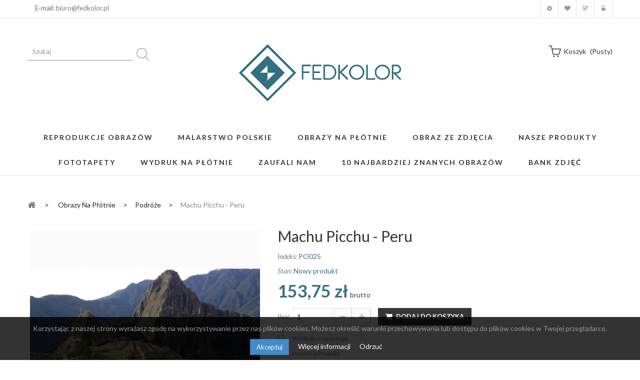

--- FILE ---
content_type: text/html; charset=utf-8
request_url: https://fedkolor.pl/podroze/842-machu-picchu-peru.html
body_size: 48765
content:
<!DOCTYPE HTML> <!--[if lt IE 7]><html class="no-js lt-ie9 lt-ie8 lt-ie7" lang="pl-pl"><![endif]--> <!--[if IE 7]><html class="no-js lt-ie9 lt-ie8 ie7" lang="pl-pl"><![endif]--> <!--[if IE 8]><html class="no-js lt-ie9 ie8" lang="pl-pl"><![endif]--> <!--[if gt IE 8]><html class="no-js ie9" lang="pl-pl"><![endif]--><html lang="pl-pl"><head><meta charset="utf-8" /><title>Machu Picchu - Peru - Obraz na płótnie - Fedkolor</title><meta name="description" content="Obraz na płótnie drukowany jest na wysokiej jakości bawełnianym płótnie dzięki temu otrzymujemy niepowtarzalną intensywność barw." /><meta name="generator" content="PrestaShop" /><meta name="robots" content="index,follow" /><meta name="viewport" content="width=device-width, minimum-scale=0.25, maximum-scale=1.6, initial-scale=1.0" /><meta name="apple-mobile-web-app-capable" content="yes" /><link rel="icon" type="image/vnd.microsoft.icon" href="/img/favicon.ico?1764343514" /><link rel="shortcut icon" type="image/x-icon" href="/img/favicon.ico?1764343514" /><link rel="stylesheet" href="/themes/pos_vonia1/css/global.css" type="text/css" media="all" /><link rel="stylesheet" href="/themes/pos_vonia1/css/autoload/highdpi.css" type="text/css" media="all" /><link rel="stylesheet" href="/themes/pos_vonia1/css/autoload/responsive-tables.css" type="text/css" media="all" /><link rel="stylesheet" href="/themes/pos_vonia1/css/autoload/uniform.default.css" type="text/css" media="all" /><link rel="stylesheet" href="/js/jquery/plugins/fancybox/jquery.fancybox.css" type="text/css" media="all" /><link rel="stylesheet" href="/themes/pos_vonia1/css/product.css" type="text/css" media="all" /><link rel="stylesheet" href="/themes/pos_vonia1/css/print.css" type="text/css" media="print" /><link rel="stylesheet" href="/js/jquery/plugins/bxslider/jquery.bxslider.css" type="text/css" media="all" /><link rel="stylesheet" href="/modules/socialsharing/css/socialsharing.css" type="text/css" media="all" /><link rel="stylesheet" href="/themes/pos_vonia1/css/modules/blockcart/blockcart.css" type="text/css" media="all" /><link rel="stylesheet" href="/themes/pos_vonia1/css/modules/blockcategories/blockcategories.css" type="text/css" media="all" /><link rel="stylesheet" href="/themes/pos_vonia1/css/modules/blockcurrencies/blockcurrencies.css" type="text/css" media="all" /><link rel="stylesheet" href="/themes/pos_vonia1/css/modules/blocklanguages/blocklanguages.css" type="text/css" media="all" /><link rel="stylesheet" href="/themes/pos_vonia1/css/modules/blockcontact/blockcontact.css" type="text/css" media="all" /><link rel="stylesheet" href="/themes/pos_vonia1/css/modules/blocknewsletter/blocknewsletter.css" type="text/css" media="all" /><link rel="stylesheet" href="/themes/pos_vonia1/css/modules/blocksearch/blocksearch.css" type="text/css" media="all" /><link rel="stylesheet" href="/js/jquery/plugins/autocomplete/jquery.autocomplete.css" type="text/css" media="all" /><link rel="stylesheet" href="/themes/pos_vonia1/css/product_list.css" type="text/css" media="all" /><link rel="stylesheet" href="/themes/pos_vonia1/css/modules/blocktags/blocktags.css" type="text/css" media="all" /><link rel="stylesheet" href="/themes/pos_vonia1/css/modules/blockuserinfo/blockuserinfo.css" type="text/css" media="all" /><link rel="stylesheet" href="/themes/pos_vonia1/css/modules/blockwishlist/blockwishlist.css" type="text/css" media="all" /><link rel="stylesheet" href="/themes/pos_vonia1/css/modules/productcomments/productcomments.css" type="text/css" media="all" /><link rel="stylesheet" href="/modules/sendtoafriend/sendtoafriend.css" type="text/css" media="all" /><link rel="stylesheet" href="/themes/pos_vonia1/css/modules/posslideshow/css/nivo-slider/nivo-slider.css" type="text/css" media="all" /><link rel="stylesheet" href="/themes/pos_vonia1/css/modules/posfeatureproduct/css/posfeatureproduct.css" type="text/css" media="all" /><link rel="stylesheet" href="/themes/pos_vonia1/css/modules/posmegamenu/css/custommenu.css" type="text/css" media="all" /><link rel="stylesheet" href="/themes/pos_vonia1/css/modules/postabproductslider/producttab.css" type="text/css" media="all" /><link rel="stylesheet" href="/themes/pos_vonia1/css/modules/mailalerts/mailalerts.css" type="text/css" media="all" /><link rel="stylesheet" href="/modules/x13popup/views/css/x13popup.css" type="text/css" media="all" /><link rel="stylesheet" href="/modules/productenquiry/productenquire.css" type="text/css" media="all" /><link rel="stylesheet" href="/modules/x13privacymanager/views/css/front-shared.css" type="text/css" media="all" /><link rel="stylesheet" href="/modules/x13privacymanager/views/css/1.6/front.css" type="text/css" media="all" /> <script type="text/javascript">/* <![CDATA[ */;var CUSTOMIZE_TEXTFIELD=1;var FancyboxI18nClose='Zamknij';var FancyboxI18nNext='Następny';var FancyboxI18nPrev='Poprzedni';var PS_CATALOG_MODE=false;var added_to_wishlist='Produkt został dodany do listy.';var ajax_allowed=false;var ajaxsearch=true;var allowBuyWhenOutOfStock=true;var attribute_anchor_separator='-';var attributesCombinations=[{"id_attribute":"25","id_attribute_group":"4","attribute":"90x60","group":"rozmiar"},{"id_attribute":"26","id_attribute_group":"4","attribute":"150x100","group":"rozmiar"},{"id_attribute":"27","id_attribute_group":"4","attribute":"60x40","group":"rozmiar"},{"id_attribute":"31","id_attribute_group":"4","attribute":"120x80","group":"rozmiar"},{"id_attribute":"32","id_attribute_group":"4","attribute":"40x26","group":"rozmiar"},{"id_attribute":"88","id_attribute_group":"4","attribute":"70x45","group":"rozmiar"}];var availableLaterValue='';var availableNowValue='';var baseDir='https://fedkolor.pl/';var baseUri='https://fedkolor.pl/';var blocksearch_type='top';var combinations={"7451":{"attributes_values":{"4":"150x100"},"attributes":[26],"price":0,"specific_price":false,"ecotax":0,"weight":0,"quantity":200,"reference":"PO025","unit_impact":0,"minimal_quantity":"1","date_formatted":"","available_date":"","id_image":-1,"list":"'26'"},"7453":{"attributes_values":{"4":"120x80"},"attributes":[31],"price":-54,"specific_price":false,"ecotax":0,"weight":0,"quantity":200,"reference":"PO025","unit_impact":0,"minimal_quantity":"1","date_formatted":"","available_date":"","id_image":-1,"list":"'31'"},"7450":{"attributes_values":{"4":"90x60"},"attributes":[25],"price":-107,"specific_price":false,"ecotax":0,"weight":0,"quantity":200,"reference":"PO025","unit_impact":0,"minimal_quantity":"1","date_formatted":"","available_date":"","id_image":-1,"list":"'25'"},"7455":{"attributes_values":{"4":"70x45"},"attributes":[88],"price":-152,"specific_price":false,"ecotax":0,"weight":0,"quantity":200,"reference":"PO025","unit_impact":0,"minimal_quantity":"1","date_formatted":"","available_date":"","id_image":-1,"list":"'88'"},"7452":{"attributes_values":{"4":"60x40"},"attributes":[27],"price":-161,"specific_price":false,"ecotax":0,"weight":0,"quantity":200,"reference":"PO025","unit_impact":0,"minimal_quantity":"1","date_formatted":"","available_date":"","id_image":-1,"list":"'27'"},"7454":{"attributes_values":{"4":"40x26"},"attributes":[32],"price":-192,"specific_price":false,"ecotax":0,"weight":0,"quantity":200,"reference":"PO025","unit_impact":0,"minimal_quantity":"1","date_formatted":"","available_date":"","id_image":-1,"list":"'32'"}};var combinationsFromController={"7451":{"attributes_values":{"4":"150x100"},"attributes":[26],"price":0,"specific_price":false,"ecotax":0,"weight":0,"quantity":200,"reference":"PO025","unit_impact":0,"minimal_quantity":"1","date_formatted":"","available_date":"","id_image":-1,"list":"'26'"},"7453":{"attributes_values":{"4":"120x80"},"attributes":[31],"price":-54,"specific_price":false,"ecotax":0,"weight":0,"quantity":200,"reference":"PO025","unit_impact":0,"minimal_quantity":"1","date_formatted":"","available_date":"","id_image":-1,"list":"'31'"},"7450":{"attributes_values":{"4":"90x60"},"attributes":[25],"price":-107,"specific_price":false,"ecotax":0,"weight":0,"quantity":200,"reference":"PO025","unit_impact":0,"minimal_quantity":"1","date_formatted":"","available_date":"","id_image":-1,"list":"'25'"},"7455":{"attributes_values":{"4":"70x45"},"attributes":[88],"price":-152,"specific_price":false,"ecotax":0,"weight":0,"quantity":200,"reference":"PO025","unit_impact":0,"minimal_quantity":"1","date_formatted":"","available_date":"","id_image":-1,"list":"'88'"},"7452":{"attributes_values":{"4":"60x40"},"attributes":[27],"price":-161,"specific_price":false,"ecotax":0,"weight":0,"quantity":200,"reference":"PO025","unit_impact":0,"minimal_quantity":"1","date_formatted":"","available_date":"","id_image":-1,"list":"'27'"},"7454":{"attributes_values":{"4":"40x26"},"attributes":[32],"price":-192,"specific_price":false,"ecotax":0,"weight":0,"quantity":200,"reference":"PO025","unit_impact":0,"minimal_quantity":"1","date_formatted":"","available_date":"","id_image":-1,"list":"'32'"}};var comparator_max_item=3;var comparedProductsIds=[];var confirm_report_message='Czy jesteś pewien, że chcesz opublikować ten komentarz?';var contentOnly=false;var currency={"id":1,"name":"Z\u0142oty","iso_code":"PLN","iso_code_num":"985","sign":"z\u0142","blank":"1","conversion_rate":"1.000000","deleted":"0","format":"2","decimals":"1","active":"1","prefix":"","suffix":" z\u0142","id_shop_list":null,"force_id":false};var currencyBlank=1;var currencyFormat=2;var currencyRate=1;var currencySign='zł';var currentDate='2025-12-31 15:00:29';var customerGroupWithoutTax=false;var customizationFields=false;var customizationId=null;var customizationIdMessage='Dostosowywanie #';var default_eco_tax=0;var delete_txt='Usuń';var displayDiscountPrice='1';var displayList=true;var displayPrice=0;var doesntExist='Produkt nie jest dostępny w wybranym modelu. Proszę wybrać inny.';var doesntExistNoMore='Ten produkt nie występuje już w magazynie';var doesntExistNoMoreBut='w tej opcji ale jest dostępny jako';var ecotaxTax_rate=0;var fieldRequired='Wypełnij proszę wszystkie wymagane pola, potem zapisz zmiany.';var freeProductTranslation='Za darmo!';var freeShippingTranslation='Darmowa wysyłka!';var generated_date=1767189629;var groupReduction=0;var hasDeliveryAddress=false;var highDPI=false;var idDefaultImage=1813;var id_lang=1;var id_product=842;var img_dir='https://fedkolor.pl/themes/pos_vonia1/img/';var img_prod_dir='https://fedkolor.pl/img/p/';var img_ps_dir='https://fedkolor.pl/img/';var instantsearch=true;var isGuest=0;var isLogged=0;var isMobile=false;var jqZoomEnabled=false;var loggin_required='Musisz być zalogowany aby zarządzać listą życzeń.';var loyalty_already='Nie ma punktów za ten produkt, ponieważ już jest na niego promocja.';var loyalty_converted='może być zamienione na jeden bon o wartości';var loyalty_nopoints='Nie ma punktów za ten produkt.';var loyalty_point='punkt lojalnościowy';var loyalty_points='punktów lojalnościowych';var loyalty_total='Twój koszyk wyniesie';var loyalty_willcollect='Kupując teraz ten produkt otrzymasz';var maxQuantityToAllowDisplayOfLastQuantityMessage=0;var max_item='Nie możesz dodać więcej niż  3  produktów do porównania';var min_item='Wybierz przynajmniej jeden produkt';var minimalQuantity=1;var moderation_active=true;var mywishlist_url='https://fedkolor.pl/module/blockwishlist/mywishlist';var noTaxForThisProduct=false;var none_award='1';var oosHookJsCodeFunctions=[];var page_name='product';var placeholder_blocknewsletter='Wpisz swój e-mail';var point_rate='10';var point_value='1';var points_in_cart=0;var priceDisplayMethod=0;var priceDisplayPrecision=2;var productAvailableForOrder=true;var productBasePriceTaxExcl=125;var productBasePriceTaxExcluded=125;var productBasePriceTaxIncl=153.75;var productHasAttributes=true;var productPrice=153.75;var productPriceTaxExcluded=232;var productPriceTaxIncluded=285.36;var productPriceWithoutReduction=153.75;var productReference='PO025';var productShowPrice=true;var productUnitPriceRatio=0;var product_fileButtonHtml='Wybierz plik';var product_fileDefaultHtml='Nie wybrano pliku';var product_specific_price=[];var productcomment_added='Twój komentarz został dodany!';var productcomment_added_moderation='Twój komentarz został dodany i będzie widoczny jak tylko zatwierdzi go moderator.';var productcomment_ok='Tak';var productcomment_title='Nowy komentarz';var productcomments_controller_url='https://fedkolor.pl/module/productcomments/default';var productcomments_url_rewrite=true;var quantitiesDisplayAllowed=true;var quantityAvailable=1200;var quickView=true;var reduction_percent=0;var reduction_price=0;var removingLinkText='usuń ten produkt z koszyka';var roundMode=2;var search_url='https://fedkolor.pl/szukaj';var secure_key='4f7e0e7a3dbccc6de92bc30bf2e50410';var sharing_img='https://fedkolor.pl/1813/machu-picchu-peru.jpg';var sharing_name='Machu Picchu - Peru';var sharing_url='https://fedkolor.pl/podroze/842-machu-picchu-peru.html';var specific_currency=false;var specific_price=0;var static_token='6bc41fb234fa1ac1ed66a17e240a35eb';var stf_msg_error='Nie można było wysłać Twojego e-maila. Sprawdź adres e-mail i spróbuj ponownie.';var stf_msg_required='Nie wypełniłeś wszystkich wymaganych pól';var stf_msg_success='Twój e-mail został poprawnie wysłany';var stf_msg_title='Wyślij do znajomego';var stf_secure_key='4133b72ca5ff034dfea3697bc67aa679';var stock_management=1;var taxRate=23;var toBeDetermined='Do ustalenia';var token='6bc41fb234fa1ac1ed66a17e240a35eb';var upToTxt='Do';var uploading_in_progress='Przesyłanie w toku, proszę czekać ...';var usingSecureMode=true;var wishlistProductsIds=false;/* ]]> */</script> <script type="text/javascript" src="/js/jquery/jquery-1.11.0.min.js"></script> <script type="text/javascript" src="/js/jquery/jquery-migrate-1.2.1.min.js"></script> <script type="text/javascript" src="/js/jquery/plugins/jquery.easing.js"></script> <script type="text/javascript" src="/js/tools.js"></script> <script type="text/javascript" src="/themes/pos_vonia1/js/global.js"></script> <script type="text/javascript" src="/themes/pos_vonia1/js/autoload/10-bootstrap.min.js"></script> <script type="text/javascript" src="/themes/pos_vonia1/js/autoload/15-jquery.total-storage.min.js"></script> <script type="text/javascript" src="/themes/pos_vonia1/js/autoload/15-jquery.uniform-modified.js"></script> <script type="text/javascript" src="/js/jquery/plugins/fancybox/jquery.fancybox.js"></script> <script type="text/javascript" src="/themes/pos_vonia1/js/products-comparison.js"></script> <script type="text/javascript" src="/js/jquery/plugins/jquery.idTabs.js"></script> <script type="text/javascript" src="/js/jquery/plugins/jquery.scrollTo.js"></script> <script type="text/javascript" src="/js/jquery/plugins/jquery.serialScroll.js"></script> <script type="text/javascript" src="/js/jquery/plugins/bxslider/jquery.bxslider.js"></script> <script type="text/javascript" src="/themes/pos_vonia1/js/product.js"></script> <script type="text/javascript" src="/modules/socialsharing/js/socialsharing.js"></script> <script type="text/javascript" src="/themes/pos_vonia1/js/tools/treeManagement.js"></script> <script type="text/javascript" src="/themes/pos_vonia1/js/modules/blocknewsletter/blocknewsletter.js"></script> <script type="text/javascript" src="/js/jquery/plugins/autocomplete/jquery.autocomplete.js"></script> <script type="text/javascript" src="/themes/pos_vonia1/js/modules/blocksearch/blocksearch.js"></script> <script type="text/javascript" src="/themes/pos_vonia1/js/modules/blockwishlist/js/ajax-wishlist.js"></script> <script type="text/javascript" src="/modules/productcomments/js/jquery.rating.pack.js"></script> <script type="text/javascript" src="/themes/pos_vonia1/js/modules/sendtoafriend/sendtoafriend.js"></script> <script type="text/javascript" src="/modules/posslideshow/js/nivo-slider/jquery.nivo.slider.pack.js"></script> <script type="text/javascript" src="/modules/posscroll/scrolltop.js"></script> <script type="text/javascript" src="/themes/pos_vonia1/js/modules/productscategory/js/productscategory.js"></script> <script type="text/javascript" src="/modules/posmegamenu/js/custommenu.js"></script> <script type="text/javascript" src="/modules/posmegamenu/js/mobile_menu.js"></script> <script type="text/javascript" src="/themes/pos_vonia1/js/modules/mailalerts/mailalerts.js"></script> <script type="text/javascript" src="/modules/ganalytics/views/js/GoogleAnalyticActionLib.js"></script> <script type="text/javascript" src="/modules/x13popup/views/js/x13popup.js"></script> <script type="text/javascript" src="/modules/x13privacymanager/views/js/front.js"></script> <script type="text/javascript" src="/themes/pos_vonia1/js/modules/loyalty/js/loyalty.js"></script> <script type="text/javascript" src="/modules/productcomments/js/jquery.textareaCounter.plugin.js"></script> <script type="text/javascript" src="/themes/pos_vonia1/js/modules/productcomments/js/productcomments.js"></script> <script src="https://fedkolor.pl/themes/pos_vonia1/js/owl.carousel.js" type="text/javascript"></script> <meta property="og:type" content="product" /><meta property="og:url" content="https://fedkolor.pl/podroze/842-machu-picchu-peru.html" /><meta property="og:title" content="Machu Picchu - Peru - Obraz na płótnie - Fedkolor" /><meta property="og:site_name" content="Fedkolor.pl" /><meta property="og:description" content="Obraz na płótnie drukowany jest na wysokiej jakości bawełnianym płótnie dzięki temu otrzymujemy niepowtarzalną intensywność barw." /><meta property="og:image" content="https://fedkolor.pl/1813-large_default/machu-picchu-peru.jpg" /><meta property="product:pretax_price:amount" content="125" /><meta property="product:pretax_price:currency" content="PLN" /><meta property="product:price:amount" content="153.75" /><meta property="product:price:currency" content="PLN" /><link href='https://fonts.googleapis.com/css?family=Lato:400,100,100italic,300,300italic,400italic,700,700italic,900,900italic&subset=latin,latin-ext' rel='stylesheet' type='text/css'><link href='https://fonts.googleapis.com/css?family=Lato:400,100,100italic,300,300italic,400italic,700,700italic,900,900italic&subset=latin,latin-ext' rel='stylesheet' type='text/css'><style type="text/css">h1, h2, h3, h4, h5, h6, .h1, .h2, .h3, .h4, .h5, .h6, a{
			font-family:Lato;
			} 
			.titleFont{
			font-family:Lato !important;
			}
							body, .footer-container #footer a, .footer-container #footer ul li{
			font-family:Lato;
			}
			.linkFont{
			font-family:Lato !important;
			}</style> <script type="text/javascript">/* <![CDATA[ */;(window.gaDevIds=window.gaDevIds||[]).push('d6YPbH');(function(i,s,o,g,r,a,m){i['GoogleAnalyticsObject']=r;i[r]=i[r]||function(){(i[r].q=i[r].q||[]).push(arguments)},i[r].l=1*new Date();a=s.createElement(o),m=s.getElementsByTagName(o)[0];a.async=1;a.src=g;m.parentNode.insertBefore(a,m)})(window,document,'script','//www.google-analytics.com/analytics.js','ga');ga('create','UA-70637246-1','auto');ga('require','ec');/* ]]> */</script><script type="text/javascript">/* <![CDATA[ */;ga('send','pageview');/* ]]> */</script><script type="text/javascript">/* <![CDATA[ */;var checkCaptchaUrl="/modules/eicaptcha/eicaptcha-ajax.php";var RecaptachKey="6Lep_x8qAAAAACemsrO3au8cMcrfYu1TViGTSiu-";var RecaptchaTheme="dark";/* ]]> */</script> <script src="https://www.google.com/recaptcha/api.js?onload=onloadCallback&render=explicit&hl=pl" async defer></script> <script type="text/javascript" src="/modules/eicaptcha//views/js/eicaptcha-modules.js"></script> <link rel="stylesheet" href="https://fonts.googleapis.com/css?family=Open+Sans:300,600&amp;subset=latin,latin-ext" type="text/css" media="all" /> <!--[if IE 8]> <script src="https://oss.maxcdn.com/libs/html5shiv/3.7.0/html5shiv.js"></script> <script src="https://oss.maxcdn.com/libs/respond.js/1.3.0/respond.min.js"></script> <![endif]--></head><body itemscope itemtype="http://schema.org/WebPage" id="product" class="product product-842 product-machu-picchu-peru category-14 category-podroze hide-left-column hide-right-column lang_pl"><div id="page" class="sub-page"><div class="header-container"> <header id="header"><div class="nav"><div class="container"> <nav><p class="col-sm-3 col-lg-3 col-md-3 col-xs-3" style="padding-top: 10px;"><span>E-mail: <a href="mailto:biuro@fedkolor.pl" target="_blank">biuro@fedkolor.pl</a></span></p><div class="header_userinfo hidden-xs"><ul id="header_links" class=" vertical-link header_links_ul toogle_content"><li class="first"><a class="link-myaccount" href="https://fedkolor.pl/moje-konto" title="Moje konto"> Moje konto </a></li><li><a class="link-wishlist wishlist_block" href="https://fedkolor.pl/module/blockwishlist/mywishlist" title="Moja lista zyczeń"> Moja lista zyczeń</a></li><li><a class="link-checkout" href="https://fedkolor.pl/zamowienie" title="koszyk">Koszyk</a></li><li> <a class="login" href="https://fedkolor.pl/moje-konto" rel="nofollow" title="Zaloguj się do swojego konta klienta"> Zaloguj się </a></li></ul></div><div class="header_userinfo_mobile visible-xs"><div class="top-userinfo"><div class=" top-links current"> <span>Moje konto</span></div><ul class=" vertical-link header_links_ul toogle_content"><li class="first"><a class="link-myaccount" href="https://fedkolor.pl/moje-konto" title="Moje konto"> Moje konto </a></li><li><a class="link-wishlist wishlist_block" href="https://fedkolor.pl/module/blockwishlist/mywishlist" title="Moja lista zyczeń"> Moja lista zyczeń</a></li><li><a class="link-checkout" href="https://fedkolor.pl/zamowienie" title="koszyk">Koszyk</a></li><li> <a class="login" href="https://fedkolor.pl/moje-konto" rel="nofollow" title="Zaloguj się do swojego konta klienta"> Zaloguj się </a></li></ul></div></div></nav></div></div><div class="header-middle"><div class="container"><div class="row"><div class="pos_logo col-md-offset-4 col-lg-offset-4 col-lg-4 col-md-4 col-sm-12 col-xs-12"> <a href="https://fedkolor.pl/" title="Fedkolor.pl"> <img class="logo img-responsive" src="https://fedkolor.pl/img/fedkolorpl-logo-1497429473.jpg" alt="Fedkolor.pl" width="567" height="183"/> </a></div><div class="header-middle-right col-lg-4 col-md-4 col-sm-12 col-xs-12"><div class="block-cart"><div class="shopping_cart"> <a href="https://fedkolor.pl/zamowienie" title="Pokaż mój koszyk" rel="nofollow"> <b>koszyk</b> <span class="ajax_cart_quantity unvisible">0</span> <span class="ajax_cart_product_txt unvisible">produkt</span> <span class="ajax_cart_product_txt_s unvisible">produktów</span> <span class="ajax_cart_total unvisible"> </span> <span class="ajax_cart_no_product">(pusty)</span> </a><div class="cart_block block exclusive"><div class="block_content"><div class="cart_block_list"><p class="cart_block_no_products"> Brak produktów</p><div class="cart-prices"><div class="cart-prices-line first-line"> <span class="price cart_block_shipping_cost ajax_cart_shipping_cost unvisible"> Do ustalenia </span> <span class="unvisible"> Wysyłka </span></div><div class="cart-prices-line"> <span class="price cart_block_tax_cost ajax_cart_tax_cost">0,00 zł</span> <span>Podatek</span></div><div class="cart-prices-line last-line"> <span class="price cart_block_total ajax_block_cart_total">0,00 zł</span> <span>Razem</span></div><p> Podane ceny są cenami brutto</p></div><p class="cart-buttons"> <a id="button_order_cart" class="btn btn-default button button-small" href="https://fedkolor.pl/zamowienie" title="Realizuj zamówienie" rel="nofollow"> <span> Realizuj zamówienie<i class="icon-chevron-right right"></i> </span> </a></p></div></div></div></div></div><div id="layer_cart"><div class="clearfix"><div class="layer_cart_product col-xs-12 col-md-6"> <span class="cross" title="Zamknij okno"></span> <span class="title"> <i class="icon-check"></i>Produkt dodany poprawnie do Twojego koszyka </span><div class="product-image-container layer_cart_img"></div><div class="layer_cart_product_info"> <span id="layer_cart_product_title" class="product-name"></span> <span id="layer_cart_product_attributes"></span><div> <strong class="dark">Ilość</strong> <span id="layer_cart_product_quantity"></span></div><div> <strong class="dark">Razem</strong> <span id="layer_cart_product_price"></span></div></div></div><div class="layer_cart_cart col-xs-12 col-md-6"> <span class="title"> <span class="ajax_cart_product_txt_s unvisible"> Ilość produktów w Twoim koszyku: <span class="ajax_cart_quantity">0</span>. </span> <span class="ajax_cart_product_txt "> Jest 1 produkt w Twoim koszyku. </span> </span><div class="layer_cart_row"> <strong class="dark"> Razem produkty: (brutto) </strong> <span class="ajax_block_products_total"> </span></div><div class="layer_cart_row"> <strong class="dark unvisible"> Dostawa:&nbsp;(brutto) </strong> <span class="ajax_cart_shipping_cost unvisible"> Do ustalenia </span></div><div class="layer_cart_row"> <strong class="dark">Podatek</strong> <span class="price cart_block_tax_cost ajax_cart_tax_cost">0,00 zł</span></div><div class="layer_cart_row"> <strong class="dark"> Razem (brutto) </strong> <span class="ajax_block_cart_total"> </span></div><div class="button-container"> <span class="continue btn btn-default button exclusive-medium" title="Kontynuuj zakupy"> <span> <i class="icon-chevron-left left"></i>Kontynuuj zakupy </span> </span> <a class="btn btn-default button button-medium" href="https://fedkolor.pl/zamowienie" title="Przejdź do realizacji zamówienia" rel="nofollow"> <span> Przejdź do realizacji zamówienia<i class="icon-chevron-right right"></i> </span> </a></div></div></div><div class="crossseling"></div></div><div class="layer_cart_overlay"></div><div id="search_block_top"><form id="searchbox" method="get" action="//fedkolor.pl/szukaj" > <input type="hidden" name="controller" value="search" /> <input type="hidden" name="orderby" value="position" /> <input type="hidden" name="orderway" value="desc" /> <input class="search_query form-control" type="text" id="search_query_top" name="search_query" placeholder="Szukaj" value="" /> <button type="submit" name="submit_search" class="btn btn-default button-search"> <span>Szukaj</span> </button></form></div></div></div><div class="pos-megamenu"><div class="ma-nav-mobile-container visible-xs visible-sm "><div class="navbar"><div id="navbar-inner" class="navbar-inner navbar-inactive"> <a class="btn btn-navbar"> <span class="icon-bar"></span> <span class="icon-bar"></span> <span class="icon-bar"></span> </a> <span class="brand">Menu</span><ul id="ma-mobilemenu" class="tree dhtml mobilemenu nav-collapse collapse"><li > <a href="https://fedkolor.pl/107-malarstwo-polskie" title="Malarstwo polskie to niezwykle bogaty i różnorodny nurt sztuki, który od wieków kształtował narodową tożsamość oraz inspirował kolejne pokolenia. W tej kategorii znajdziesz reprodukcje obrazów polskich malarzy , które ukazują zarówno sceny historyczne, pejzaże, jak i portrety czy dzieła symboliczne. Każdy z prezentowanych tu obrazów na płótnie to hołd dla dziedzictwa kulturowego i kunsztu artystycznego największych mistrzów sztuki. W naszej ofercie znajdują się prace inspirowane twórczością takich artystów jak Jan Matejko, Józef Chełmoński, Jacek Malczewski, Stanisław Wyspiański czy Olga Boznańska . Dzięki reprodukcjom malarstwa polskiego możesz wprowadzić do swojego domu atmosferę dawnych epok, pełną emocji, historii i głębokiej symboliki. Każdy obraz dostępny w tej kategorii wykonywany jest na wysokiej jakości płótnie, co sprawia, że reprodukcje doskonale oddają charakter oryginałów. To idealne rozwiązanie dla osób, które chcą połączyć elegancję klasycznej sztuki z nowoczesnym wystrojem wnętrz. Dlaczego warto wybrać reprodukcje malarstwa polskiego? pozwalają cieszyć się pięknem dzieł największych polskich malarzy , stanowią wyjątkową dekorację każdego wnętrza, są doskonałym pomysłem na prezent dla miłośników sztuki i historii, podkreślają unikalny charakter przestrzeni, dodając jej klasy i ponadczasowego stylu. Odkryj wyjątkową kolekcję, w której malarstwo polskie spotyka się z nowoczesną formą prezentacji. Wybierz swoją ulubioną reprodukcję obrazu i wprowadź do domu dzieła, które na trwałe zapisały się w historii sztuki."> Malarstwo Polskie </a><ul><li > <a href="https://fedkolor.pl/109-olga-boznanska" title="Reprodukcje obrazów Olga Boznańska – kolekcja na płótnie Kategoria poświęcona twórczości Olgi Boznańskiej to wyjątkowa galeria reprodukcji jednego z najważniejszych nazwisk polskiego modernizmu. Artystka słynęła z niezwykłej subtelności, wrażliwości na światło oraz psychologicznej głębi portretów, które rozsławiły ją na całym świecie. Jej prace wyróżniają się miękką, stonowaną paletą barw oraz charakterystyczną, szkicową fakturą pędzla, tworzącą wyjątkowy, hipnotyzujący nastrój. W naszej kolekcji znajdziesz reprodukcje obrazów Olgi Boznańskiej drukowane na bawełnianym płótnie o wysokiej gramaturze , dzięki czemu każdy detal – od delikatnych półtonów po charakterystyczny mat malarski – zostaje odwzorowany z najwyższą precyzją. Każdy obraz oprawiony jest na solidnym, sosnowym blejtramie , a zadrukowane boki sprawiają, że reprodukcje są gotowe do powieszenia od razu po rozpakowaniu. To idealna kategoria dla osób poszukujących sztuki o wyjątkowej wrażliwości – pełnej melancholii, zadumy i intymności. Obrazy Olgi Boznańskiej wprowadzą do wnętrza elegancję, subtelność oraz klasyczny, muzealny charakter. Doskonale sprawdzą się w salonach, gabinetach, wnętrzach minimalistycznych oraz vintage. Wybierając reprodukcje obrazów Olgi Boznańskiej , inwestujesz nie tylko w dekorację, ale także w ponadczasowe piękno, historię i emocje zapisane w mistrzowskim malarstwie. Odkryj wyjątkowe obrazy Olgi Boznańskiej Wybierz swoją ulubioną reprodukcję i wprowadź do wnętrza ponadczasową elegancję mistrzyni polskiego modernizmu."> Olga Boznańska </a></li><li class="last"> <a href="https://fedkolor.pl/108-stanislaw-wyspianski" title="Stanisław Wyspiański – Malarstwo Polskie Stanisław Wyspiański to jeden z najwybitniejszych artystów epoki Młodej Polski – malarz, grafik, dramatopisarz i wizjoner sztuki. Jego twórczość to połączenie symbolizmu, secesji i głębokiej wrażliwości artystycznej. W tej kategorii znajdziesz reprodukcje obrazów Stanisława Wyspiańskiego na płótnie, które doskonale oddają piękno oryginałów i pozwolą wnieść do wnętrza klimat sztuki przełomu XIX i XX wieku. Wyspiański zasłynął przede wszystkim jako mistrz pastelowych portretów oraz twórca niezwykłych projektów witraży i polichromii. Do jego najsłynniejszych dzieł należą: Macierzyństwo – intymna scena ukazująca matkę z dzieckiem, pełna czułości i symboliki, Portret Elizy Pareńskiej – jeden z najbardziej rozpoznawalnych portretów artysty, Śpiący Staś – subtelny obraz przedstawiający śpiącego syna malarza, Autoportret – wyjątkowe spojrzenie artysty na samego siebie, Pejzaże i kwiaty – kompozycje inspirowane naturą, które zachwycają dekoracyjnością i kolorem. Każda reprodukcja obrazu Wyspiańskiego dostępna w naszej kolekcji wykonywana jest na wysokiej jakości płótnie, dzięki czemu wiernie oddaje klimat oryginałów. To doskonały wybór dla miłośników sztuki polskiej i pięknych, ponadczasowych dekoracji. Dodając do swojego wnętrza obrazy Stanisława Wyspiańskiego , zyskujesz nie tylko wyjątkową ozdobę, ale także cząstkę polskiego dziedzictwa artystycznego, które inspiruje do dziś."> Stanisław Wyspiański </a></li></ul></li><li > <a href="https://fedkolor.pl/17-obraz-ze-zdjecia" title="Obraz ze zdjęcia &nbsp; Jeszcze kilkanaście lat temu jedyną możliwością przeniesienia zdjęcia fotograficznego na ścianę było jego żmudne przemalowywanie – wymagało to nie tylko odpowiedniego zmysłu przestrzennego, ale i odpowiednich umiejętności. Jeżeli nie potrafiliśmy tego zrobić samodzielnie, to wiązało się to ze stosunkowo dużymi kosztami. Dzięki rozwinięciu technologii druku, obraz ze zdjęcia na płótnie jest znacznie łatwiejszy i szybszy do otrzymania! &nbsp; Obraz ze zdjęcia nie jest zwykłym wydrukiem oprawionym w szklane ramy. Obraz ze zdjęcia w większości przypadków drukowany jest na specjalnym płótnie , które sprawia, że dla niewtajemniczonych osób będzie wyglądał jak zwykły obraz! Tym samym może być on ozdoba każdego pomieszczenia w naszym domu. &nbsp; Pamiątka dla każdego Obraz ze zdjęcia na zamówienie może być wspaniałą pamiątką dla każdego. Niezależnie od tego, czy mamy tutaj na myśli ślub, rocznicę małżeństwa, urodziny, dzień matki czy nawet dzień dziadka, obraz ze zdjęcia na płótnie może być wspaniałym prezentem. Wszystko zależy jednak od wyboru odpowiedniego zdjęcia – może to być zarówno portret, zdjęcie całej rodziny czy pamiątkowe zdjęcie z wakacji! &nbsp; Obraz ze zdjęciami dla każdego Obraz na płótnie nie musi obejmować jedynie jednej fotografii, a może stanowić swoisty kolaż zdjęć – jest to dobry pomysł na utrwalenie większej ilości wspomnień. Bawełniane płótno stosowane w przypadku tego typu obrazów gwarantuje nam nie tylko lepsze prezentowanie się na ścianie, ale również znacznie lepszą trwałość. &nbsp; Jakość wydruku Wszystkie nasze obrazy na płótnie &nbsp; drukowane są na najlepszej jakości płótnie bawełnianym, które zapewnia również idealne odzwierciedlenie wszystkich szczegółów. Niezależnie od ilości szczegółów na zdjęciu i ich rozmiaru będą one doskonale widoczne na przygotowanym i powieszonym na ścianie obrazie (kluczowe jest jednak dostarczenie do nas zdjęcia w jak najwyższej rozdzielczości). &nbsp; Powierzchnia wydruku Nasza firma w odróżnieniu od innych oferuje obrazy na płótnie , które posiadają jednocześnie zadrukowane boki dalszymi częściami obrazu. Co prawda zmniejsza to teoretycznie powierzchnię obrazu, jednak w praktyce obraz wydaje się większy i „pełniejszy”. &nbsp; Podsumowując, serdecznie zapraszamy do skorzystania z naszej oferty przygotowywania obrazów na płótnie ze zdjęć . Jest to prosty i szybki sposób na pamiątkę, która może przez długie lata zdobić nasze ściany i wnętrza. W zależności od wyboru fotografii tak przygotowany obraz na płótnie może&nbsp; wkomponować się w każde pomieszczenie i wnętrze!"> Obraz ze zdjęcia </a></li><li > <a href="https://fedkolor.pl/12-obrazy-na-plotnie" title="Szukasz wyjątkowych dekoracji ściennych? Chcesz ozdobić ściany swojego mieszkania lub firmy nietypową i przykuwającą uwagę dekoracją? Z Fedkolor możesz zyskać najwyższej jakości obrazy na płótnie , dopasowane do Twoich indywidualnych oczekiwań! Już nie musisz zastanawiać się, jaki obraz powiesić na ścianie. Oferujemy Ci ogromny wybór nowoczesnych i eleganckich obrazów wykonanych na najwyższej jakości płótnie. Sprawdź i przekonaj się, że Twoje otoczenie może odzwierciedlać Twój indywidualny styl! Obraz na płótnie to idealna ozdoba każdego wnętrza! Trendy w dekoracji wnętrz stale się zmieniają, a korzystając z naszej oferty zawsze będziesz o krok przed innymi! Dzięki zastosowaniu trwałej i nowoczesnej technologii druku zapewnimy Ci najwyższej jakości obrazy, które są od razu gotowe do powieszenia na ścianie. Nie musisz ponosić dodatkowych kosztów i oprawiać ich w ramy – doskonałe wykończenie każdego płótna sprawia, że samo w sobie staje się ozdobą - gotowy wydruk naciągamy wprost na drewniane krosna, dzięki czemu powstaje spójna całość. W naszej ofercie znajdziesz zdjęcia z kilkunastu kategorii, co sprawi, że bez problemu znajdziesz coś dla siebie! Do wyboru masz m.in. zawsze modne pejzaże, doskonale pasujące do nowoczesnych wnętrz zdjęcia metropolii, urzekające pięknem kwiaty, abstrakcje, idealne dla kochających motoryzację samochody i samoloty czy doskonale nadające się do pokoju dziecka zdjęcia zwierząt. Wybierz coś dla siebie i przekonaj się, że obraz na płótnie może być wyjątkową ozdobą Twojego otoczenia - poczuj się dobrze we wnętrzu, które będzie w zgodzie z Twoim stylem! Szukasz pomysłu na prezent? W naszej ofercie znajdziesz coś dla siebie! Obrazy na płótnie &nbsp;to także doskonały pomysł na prezent dla Twoich najbliższych! Nie zastanawiaj się dłużej, jaki prezent ślubny kupić, tylko już dziś zaskocz bliskich i przyjaciół wyjątkowym upominkiem także z okazji urodzin czy przeprowadzki do nowego mieszkania - w naszej ofercie na pewno znajdziesz coś, co w pełni sprosta oczekiwaniom przyszłego właściciela obrazu! Z nami odmienisz wygląd każdej przestrzeni – postaw na jakość, doświadczenie oraz najlepsze materiały i nowoczesną technologię druku, dzięki której każdy obraz urzeka wyjątkową głębią i wyrazistością kolorów oraz jest trwały i odporny na działanie promieni słonecznych! Nasze obrazy na płótnie nie blakną i dzięki temu stanowią doskonałą pamiątkę przez wiele długich lat. Zapraszamy do zapoznania się z naszą ofertą. Dołożymy wszelkich starań, aby sprostać oczekiwaniom naszych Klientów – każde zamówienie realizujemy w sposób indywidualny, dzięki czemu możemy dać gwarancję pełnej satysfakcji z dokonanych w Fedkolor zakupów!"> Obrazy na płótnie </a><ul><li > <a href="https://fedkolor.pl/18-abstrakcje" title="Obrazy na płótnie Abstrakcja Abstrakcja występująca w sztukach plastycznych takich jak obrazy na płótnie jest to dzieło pozbawione wszystkich cech ilustracyjności gdzie artysta nie stara się również naśladować natury. Obrazy z kategorii abstrakcji często eliminują wszystkie rzeczy, które mają bezpośrednie odniesienie do przedmiotów, które można zaobserwować w rzeczywistości. Sztuka abstrakcyjna zwana jest także sztuką niefiguratywną. Obrazy zawierające abstrakcje są bardzo różnorodne, gdzie najczęściej występują odrębne nurty, które wiążą się tylko z jednym artystą. Nasze obrazy na płótnie z tej kategorii pasować będą do większości Państwa wnętrz, dzięki zróżnicowanej kolorystyce obrazu idealnie wkomponuje się w każde wnętrze. Tutaj znajdują się nie tylko niesprecyzowane grafiki, ale również niestandardowe zdjęcia, które ciężko jest umieścić w odrębnej kategorii a zaspokoją gusta najbardziej wymagających odbiorców. Bez wątpienia obrazy z rodzaju abstrakcji będą stanowiły niepowtarzalną dekorację każdego pomieszczenia. Dokładamy wszelkich starań aby każdy obraz na płótnie był starannie spakowany aby nie uległ uszkodzeniu w czasie transportu. Prosimy zatem o sprawdzenie zawartości paczki w obecności kuriera przy odbiorze przez Państwa oczekiwanego obrazu."> Abstrakcje </a></li><li > <a href="https://fedkolor.pl/22-akty" title="Piękno tkwi nie tylko w szczegółach ale również w ciele człowieka. Przedstawiamy Państwu obrazy na płótnie z kategorii aktów. Akt jest przedstawieniem nagiego ciała w sztuce, u nas zawarte w wydruku na płótnie . Zazwyczaj jest on wykonany w oparciu o żywego modela. Akt jest chyba najważniejszym tematem w malarstwie i sztuce fotograficznej. Najczęściej pojawiają się u nas obrazy na płótnie jako samodzielny temat &nbsp;ale i można znaleźć je jako cześć większej kompozycji . Nasze nowoczesne obrazy przedstawiają zarówno piękno kobiet &nbsp;jak i również mężczyzn . Nie od dziś wiadomo, że aktami interesują się zarówno kobiety jak i mężczyźni. Dlatego wychodzimy Państwu naprzeciw aby każdy u nas znalazł coś odpowiedniego dla siebie. W naszej bazie znajdą się obrazy na płótnie przedstawiające akty kobiet jak i mężczyzn. Można znaleźć również akt powstały z obu płci . Obraz na płótnie w postaci aktów idealnie wpasuje się do każdego rodzaju wnętrza: pokoju dziennego, salonu, kuchni czy także sypialni. Dobierając obraz do swojego wnętrza należy pamiętać aby wywoływał on pozytywną energię zarówno u nas jak i u osób nas odwiedzających. Zdecydowaliśmy się na obrazy przedstawiające naturalne piękno człowieka, ponieważ ludzkie ciało to jeden z najstarszych tematów &nbsp;jakie od zawsze inspirowały artystów. Warto dodać, że akt namalowany przez Amedeo Modigliani &nbsp;jest szóstym najdroższym sprzedanym obrazem na świecie. Bez wątpienia można stwierdzić, że obraz z pięknym kobiecym aktem będzie idealnym prezentem dla każdego mężczyzny. Warto pamiętać, że nasze obrazy na płótnie mają zadrukowane boki dalszym ciągiem obrazu , dzięki temu można je bezpośrednio powiesić na ścianie – zbędna jest dodatkowa oprawa w drewnianą ramę. Jeżeli natomiast znajdzie się osobą, która chciała by tego dokonać będzie to mogła zrobić bez problemu dzięki zastosowaniu uniwersalnych rozmiarów krosien malarskich.&nbsp;"> Akty </a></li><li > <a href="https://fedkolor.pl/76-bestsellery" title="Bestsellery"> Bestsellery </a></li><li > <a href="https://fedkolor.pl/77-black-white" title="Black &amp; White"> Black &amp; White </a></li><li > <a href="https://fedkolor.pl/103-boho" title="Obrazy na płótnie w stylu boho Styl boho to eklektyczny styl, który charakteryzuje się swobodą, oryginalnością i nonszalancją. Inspiracje czerpie z różnych kultur i epok, łącząc je w niepowtarzalne kompozycje. Obrazy w stylu boho to idealny wybór dla osób, które chcą nadać swoim wnętrzom niepowtarzalnego charakteru. W naszej kategorii znajdziesz szeroki wybór obrazów na płótnie w stylu boho . Mamy obrazy z motywami kwiatów, roślin, zwierząt, pejzaży , a także abstrakcyjne . Wszystkie obrazy wykonane są z wysokiej jakości materiałów i z wykorzystaniem nowoczesnych technologii druku. Dzięki temu charakteryzują się wysoką rozdzielczością, bogatą kolorystyką i trwałością. Obrazy na płótnie w stylu boho to doskonały pomysł na dekorację każdego wnętrza. Doskonale sprawdzą się w salonie, sypialni, kuchni, a nawet pokoju dziecięcym. Dostępne są w różnych rozmiarach i formatach, dzięki czemu z łatwością znajdziesz idealny obraz dla swojego wnętrza ."> Boho </a></li><li > <a href="https://fedkolor.pl/51-cytaty" title="Nowoczesna kategoria przedstawiająca obrazy na płótnie zawierające popularne hasła lub cytaty znanych ludzi. Piękno tkwi w prostocie. Wieszając taki obraz możemy podkreślić swój niepowtarzalny charakter, w ciekawy sposób zakomunikować coś naszym gościom lub po prostu utrwalić nasze życiowe motto. Odpowiedni napis umieszczony w widocznym miejscu może także stanowić naszą motywację i przypominać nam o wcześniej obranym celu.&nbsp;"> Cytaty </a></li><li > <a href="https://fedkolor.pl/54-drzewa" title="Obrazy na płótnie Drzewa Drzewa są nam bliskie ponieważ od zawsze nam towarzyszą i wzbudzają nasz podziw. Symbolika drzew jest znacząca, ponieważ ich korzenie czerpią wodę, a korony próbują sięgnąć nieba wzrastając – są niesamowicie trwałe. Drzewa są cichymi świadkami, które wiele w swoim życiu widziały i słyszały ale będą skrywać tą tajemnicę do końca swojego życia. Obrazy na płótnie w tej właśnie kategorii pomogą zachować nam dobre samopoczucie. Drzewo jest czymś wyjątkowym i powinno znaleźć swoje miejsce u Państwa w domu.&nbsp; Obrazy z drzewami należą do ścisłej czołówki w dekoracjach wnętrz , ponieważ przedstawiają samą naturę, która idealnie nadaję się do wykończenia wnętrza . Pasuje ona do nowoczesnego wystroju jak i bardziej stonowanego. Wpatrując się w taki obraz można wyobrazić sobie, że jest się na spacerze w lesie czy parku, ponieważ wydruk na płótnie przekazuje nam wszystkie barwy jakie możemy tam spotkać. Tutaj prezentujemy Państwu najciekawsze i najpiękniejsze obrazy drzew , które na pewno trafią do Państwa gustu. Dzięki najlepszym materiałom użytych do produkcji obrazów na płótnie uzyskaliśmy wyjątkowy i piękny efekt końcowy. W naszej ofercie istnieje możliwość wyboru różnego rozmiaru bądź własnej stylizacji gdzie z pomocą przychodzą obrazy wieloelementowe jak poliptyki &nbsp;i tryptyki . Zadrukowane boki pozwolą Państwu natychmiast umieścić obraz na ścianie , który od tej chwili będzie wyjątkowym miejscem w Państwa domu. Nasz doświadczony zespół zrobi wszystko aby Państwo znaleźli to czego szukają, doradzą i pomogą , a nasza zaprzyjaźniona firma kurierska dostarczy obraz prosto do Waszego domu."> Drzewa </a></li><li > <a href="https://fedkolor.pl/81-fotografia-autorska" title=""> Fotografia Autorska </a><ul><li > <a href="https://fedkolor.pl/88-aleksander-glowacki" title="Pasjonat podróży, fotografii oraz nowych technologii. To właśnie połączenie tych pasji pozwoliło na stworzenie serii zdjęć przedstawiających Polskie miasta z perspektywy drona. Każde miasto ma zupełnie inny nastrój, inny klimat przez co trzeba mu poświęcić dużo uwagi, spędzić w nim choć trochę czasu, aby móc przedstawić je w sposób bliski perspektywie autora. Seria „Miasta Polski z drona” to wyjątkowa kolekcja zdjęć ukazujących to co znamy na codzień z zupełnie innej perspektywy, odkrywając przed nami nasz dom na nowo."> Aleksander Głowacki </a></li><li class="last"> <a href="https://fedkolor.pl/82-marzena-cybulska" title="Fotograf z zamiłowania. Kobieta spełniona: szczęśliwa mężatka oraz mama. Wieczna marzycielka. Jestem samoukiem, uwielbiam ćwiczyć w praktyce różne nietypowe ujęcia. Cały czas się uczę i poznaję nowe tajniki fotografii. Szczególnie fascynuje mnie piękno przyrody, dlatego też najczęściej to właśnie faunę i florę staram się zatrzymywać w kadrach. Wykonując zdjęcia, tworzę obrazy pełne kolorów oraz magii. Zarówno okazałe kwiaty jak i maleńkie, niepozorne roślinki, potrafią stworzyć cieszące oko dzieła - wystarczy tylko przyjrzeć im się z bliska. I za to szczególnie kocham fotografię makro - odkrywa ona magiczny świat, niewidoczny czasem „gołym okiem”, którego bez uwiecznienia na zdjęciu nigdy byśmy nie dostrzegli, przechodząc obok niego obojętnie."> Marzena Cybulska </a></li></ul></li><li > <a href="https://fedkolor.pl/44-grafiki" title="Obrazy na płótnie zawierające nowatorską technikę, najczęściej tylko w dwóch kolorach. Zarysy przedstawione na wydrukach idealnie pokazują piękno prostoty. Minimalizm tych obrazów przykuwa uwagę i może nadać naszemu wnętrzu wyjątkowego charakteru. Pasują one do nowoczesnych, prostych wnętrz ubogich w dekoracje i kolory idealnie wpasowując się w takie trendy, jak również do bogato zdobionych pomieszczeń, w których potrzebny jest element wprowadzający harmonię i uspokajający wnętrze.&nbsp;"> Grafiki </a></li><li > <a href="https://fedkolor.pl/42-instrumenty" title="Muzyka jest zbawienna dla naszego ucha, lecz my poszliśmy o krok dalej i chcemy aby instrumenty cieszyły również nasze oczy poprzez nasze obrazy na płótnie . Obrazy muzyczne z pewnością będą wyjątkową i niepowtarzalną dekoracją Państwa mieszkania. Ta atrakcyjna tematyka w połączeniu z niepowtarzalnym wzorem &nbsp;sprawi, że każdy wydruk na płótnie stworzy wielkie możliwości w aranżacji Waszego salonu, jadalni czy biura. Obrazy na płótnie w tej kategorii znajdą zastosowanie w dekoracji każdego wnętrza. Znajdują się tu wydruki na płótnie w każdym stylu – tradycyjnym, nowoczesnym i minimalistycznym. Mamy nadzieję, że nasza szeroka baza zdjęć zadowoli każdego Klienta, który nie będzie miał trudności w znalezieniu „coś dla siebie”. Obrazy te mogą być zarówno w formie pojedyncze czy wieloczęściowej takich jak tryptyki &nbsp;czy poliptyki . Na życzenie naszego Klienta, możemy dowolnie skadrować każde zdjęcie aby spełnić jego oczekiwania. Fotografie na płótnie zawierające instrumenty mają w sobie coś co nadaje wnętrzu piękna innego niż pozostałe obrazy . Najbardziej pasują one do stonowanych i spokojnych wnętrz. Bez wątpienia pomogą uwidocznić naszą pasję, gdy jesteśmy muzykami, ale mogą także po prostu prezentować piękno instrumentu samego w sobie, jednocześnie dekorując Państwa wnętrza. Wydruk na płótnie powstaje na najnowszych technologicznie maszynach drukujących aby każdy szczegół zawarty na fotografii został przelany na płótno. Dokładamy wszelkich starań aby nasze obrazy na płótnie spełniały oczekiwania naszych klientów i nie uległy uszkodzeniu w czasie wysyłki. Wysyłka jest możliwa w każde miejsce w Polsce, a dodatkowo za uzgodnieniem również na świecie. Dzięki takiemu rozwiązaniu mogą Państwo zrobić wyjątkowy prezent komuś kto na co dzień jest daleko od Was."> Instrumenty </a></li><li > <a href="https://fedkolor.pl/50-kaligrafia" title="Obrazy na płótnie pokazujące sztukę estetycznego i starannego pisana, która wykorzystywana jest do dekoracji wnętrz. Kategoria ta składa się z orientalnych znaków pochodzących z krajów azjatyckich, które są bardzo pożądanych elementem dekoracyjnym &nbsp;w wielu domach lub biurach.&nbsp;"> Kaligrafia </a></li><li > <a href="https://fedkolor.pl/101-kolorowe-miasta" title="Kolorowe miasta"> Kolorowe miasta </a></li><li > <a href="https://fedkolor.pl/13-kwiaty" title="Obrazy na płótnie kwiaty Obrazy na płótnie aktualnie są niezastąpionym elementem wystroju wnętrza. Czy jesteśmy w stanie sobie wyobrazić salon lub sypialnie bez obrazu ? Myślimy, że nie ponieważ są to pomieszczenia przeznaczone do wypoczynku, relaksu. Więc warto pomyśleć o gustownej dekoracji ściennej, która będzie idealnie współgrać z resztą Państwa wystroju. U nas znajdziecie Państwo wyjątkową kolekcję obrazów na płótnie w kategorii kwiaty , która na pewno przypadnie wszystkim do gustu. Fotografie na płótnie z kwiatami to uniwersalne rozwiązanie do dekoracji wnętrza. Idealnie pasują one do sypialni lub salonu, które chcemy ożywić np. intensywnymi kolorami roślin. Jednocześnie takie obrazy pomogą podkreślić romantyczny i relaksacyjny wyraz sypialni. Ponadto takie obrazy sprawdzą się także idealnie jako element dekoracyjny w kuchni czy przedpokoju, nadając zwykłym pomieszczeniom niepowtarzalnego charakteru. Nie znaleźli Państwo u nas odpowiedniego obrazu dla siebie? Zapraszamy do kontaktu z nami. Razem możemy znaleźć obraz którego Państwo szukają i chcieliby mieć u siebie. Dzięki naszemu dużemu doświadczeniu a Państwa pomysłowi wspólnie stworzymy niepowtarzalną i wyjątkową dekorację wnętrza, w którym chcą Państwo wprowadzić zmiany dzięki nowoczesnym obrazom na płótnie ."> Kwiaty </a></li><li > <a href="https://fedkolor.pl/92-liscie" title="Liście - Jungle"> Liście </a></li><li > <a href="https://fedkolor.pl/52-mapy" title="Fotografie na płótnie tej kategorii idealnie nadają się do stylowego wnętrza, gdzie na pewno taki obraz podkreśli jego wystrój oraz charakter. Stare mapy to idealny obraz dla miłośników historii lub po prostu wyjątkowa dekoracja. Obrazy z tej kategorii okazują się niezastąpione również dl a podróżników lub osób kochających dalekie wojaże.&nbsp;"> Mapy </a></li><li > <a href="https://fedkolor.pl/20-miasta" title="W ciągu dnia &nbsp;są głośne, tętniące życiem natomiast nocą stają się kołysanką, która przytula do siebie. Miasta kryją w sobie dużo tajemnic, historii ludzkich, która najczęściej zapisana jest w architekturze, która jest niepowtarzalna za każdym razem dzięki czemu jest porywająca i zachwycająca. Metropolie &nbsp; potrafią oczarować bez względu na porę roku, właśnie takie obrazy na płótnie w chcemy Państwu zaproponować do Waszych wnętrz. Pejzaże miejskie mogą na początku wydawać się zwyczajne nie przedstawiające kompletnie nic ciekawego. W rzeczywistości jest całkowicie inaczej. Nocą zwykły most &nbsp;potrafi się zmienić w wyjątkową oświetloną drogę prowadzoną do raju. Jednak obraz miasta niezależnie od pory jest całkowicie inny, dzięki czemu można każdy może odebrać go inaczej i zwrócić uwagę na coś innego co jego zdaniem jest wyjątkowe i fantastyczne. Kategoria ta jest zaliczana do najczęściej odwiedzanych przez Państwa, znajdują się tu popularne obrazy na płótnie do każdego domu bez względu na styl wnętrza w jakim zostały one urządzone, ponieważ pasują one do wszystkich pomieszczeń w mieszkaniu, ale także mogą stanowić ciekawy wystrój w Waszych miejsc pracy. Nowoczesne obrazy zawierające mosty , które również zawarte są w tej kategorii są jednym z najmodniejszych motywów wykorzystywanych do dekoracji ścian w biurach, salonach czy sypialniach. Poza tym znajdą tu Państwo nowoczesne drapacze chmur , panoramy znanych miast &nbsp;oraz trochę klasyki w postaci zabytkowych budynków. Obrazy na płótnie , które chcemy Państwu przedstawić są perfekcyjnie wykonane dzięki czemu bez problemu można odnaleźć słynne i najciekawsze miejsca na ziemi, które dla wielu są miejscami gdzie chcieliby codziennie pić poranną kawę. Starannie dobrane najwyższej jakości płótno w połączeniu z najnowocześniejszą technologią druku na płótnie pozwalają nam przekazać wszystkie najważniejsze szczegóły w postaci nowoczesnego obrazu na płótnie ."> Miasta </a></li><li > <a href="https://fedkolor.pl/102-obrazy-na-plotnie-do-pokoju-dzieciecego" title=""> Obrazy na płótnie do pokoju dziecięcego </a></li><li > <a href="https://fedkolor.pl/16-obrazy-na-plotnie-piecioczesciowe" title="Fotografie na płótnie składające się z pięciu elementów są jednym z najnowocześniejszych produktów, które na ścianie tworzą niesamowity efekt. Obrazy znajdujące się w tej kategorii&nbsp; są tylko przykładowymi&nbsp; zastosowaniami tej formy, możliwe jest bowiem sporządzenie na Państwa zamówienie poliptyków również z innych zdjęć. W celu uzyskania najlepszego efektu zalecamy, aby poszczególne obrazy wieszać maksymalnie 2 cm od siebie."> Obrazy na płótnie pięcioczęściowe </a></li><li > <a href="https://fedkolor.pl/15-obrazy-na-plotnie-trzyczesciowe" title="Obrazy na płótnie składające się z trzech elementów, które na ścianie tworzą niesamowity efekt. Prezentowana kategoria przedstawia tylko wybrane grafiki, jednakże możliwe jest stworzenie tryptyku z każdego innego zdjęcia , wedle Państwa upodobań. Aby uzyskać jak najlepszy efekt w naszym wnętrzu zalecamy wieszanie obrazów w&nbsp; maksymalnie dwucentymetrowych &nbsp;odległościach od siebie."> Obrazy na płótnie trzyczęściowe </a></li><li > <a href="https://fedkolor.pl/46-pejzaz" title="Obrazy na płótnie przedstawiające w większości piękno natury pasujące do każdego salonu lub pokoju. Każdy w tej kategorii znajdzie coś co lubi: morze, góry, jeziora, lasy, wodospady, czy też prowansalskie lub tropikalne krajobrazy. Zwłaszcza w dzisiejszych czasach, kiedy nie zawsze mamy czas na obcowanie z przyrodą warto wyposażyć się w jeden z naszych obrazów, aby bez końca móc podziwiać piękno przyrody, często tak ulotne w normalnych warunkach.&nbsp;"> Pejzaż </a></li><li > <a href="https://fedkolor.pl/14-podroze" class="selected" title="Obrazy na płótnie Podróże Któż nie lubi podróżować albo by nie chciał podróżować? Uważamy, że bardzo ciężko byłoby znaleźć taką osobę. Podróż jest to zmiana miejsca aktualnego pobytu na bardziej odległe, gdzie każdy szuka możliwości odpoczynku, relaksu i oderwania się od codziennej rzeczywistości. W czasie podróży można zobaczyć bardzo dużo ciekawych miejsc czy rzeczy. W tej kategorii obrazów na płótnie chcemy Państwu przedstawić szeroką gamę interesujących miejsc na świecie, które mogą być jednocześnie nowoczesną dekoracją w każdym domu. Nasze obrazy przedstawiają zapierające dech w piersiach znane miejsca bądź budowle. Obrazy tego typu mogą także stanowić swego rodzaju pamiątkę po odbytej podróży lub pomóc utrwalić wspomnienia związane właśnie z nią. Te obrazy na płótnie mogą również być inspiracją do spełniania marzeń jakimi często są dalekie podróże. Co ważne są wciąż modnym elementem wystroju wnętrz cenionym również przez architektów. Jeżeli nie znaleźli Państwo w naszych obrazach tego jedynego, który Was interesuje, bardzo prosimy o Kontakt z nami, a dołożymy wszelkich starań aby taki obraz dla Państwa wykonać. W dobie bardzo szybkiego postępu technologicznego ciężko spotkać osobę, która podróżuje bez aparatu fotograficznego, czy to standardowego aparatu czy w telefonie komórkowym. Dlatego jeżeli są Państwo w posiadaniu interesującego i wyjątkowego zdjęcia, które byłoby odpowiednią dekoracją Waszego wnętrza my możemy wykonać z niego obraz na płótnie z waszego zdjęcia tutaj . Jest to idealny pomysł na prezent dla bliskich Wam osób bądź dla Was jako pamiątki z wakacji na którą patrząc codziennie będziecie sobie przypominać o wyjątkowych chwilach tam spędzonych."> Podróże </a></li><li > <a href="https://fedkolor.pl/84-polska" title=""> Polska </a><ul><li > <a href="https://fedkolor.pl/89-gdansk" title=""> Gdańsk </a></li><li > <a href="https://fedkolor.pl/85-krakow" title=""> Kraków </a></li><li > <a href="https://fedkolor.pl/90-lublin" title=""> Lublin </a></li><li > <a href="https://fedkolor.pl/86-tatry" title=""> Tatry </a></li><li class="last"> <a href="https://fedkolor.pl/91-warszawa" title=""> Warszawa </a></li></ul></li><li > <a href="https://fedkolor.pl/19-samochody" title="Znajdują się tutaj obrazy na płótnie gdzie odnajdzie się każdy pasjonat motoryzacji na świecie dla których odgłos silnika jest muzyką miłą dla ucha. Każda taka osoba ma swój ulubiony samochód , w którym chciałaby zwiedzić cały świat. Prawdziwy pasjonat i osoba zakochana w swoim samochodzie traktuje go niczym kolejnego członka swojej rodziny. Są ludzie, którzy mają słabość do najnowszych samochodów z super wyposażeniem ale są także i tacy, których interesują auta starsze gdzie większość z nich jest już zabytkami . Niestety nie każdy może sobie pozwolić na to aby jego wymarzone auto stało w garażu i tu z pomocą przychodzą nasze obrazy na płótnie w kategorii motoryzacja . Motoryzacja jest bardzo obszernym i inspirującym tematem, który mylnie łączony jest tylko z zakładami mechaniki samochodowej lub z męskimi pomieszczeniami. Taki obraz idealnie pasuje do wnętrz urządzonych w stylu nowoczesnym czy także w minimalistycznym. Wydruki na płótnie zawierające auta na pewno idealnie sprawdzą się także w męskich sypialniach jak i w &nbsp;pokojach nastolatków. Kobiety również znajdą tutaj coś dla siebie, ponieważ nie sposób przejść obojętnie obok białego czy krwisto czerwonego samochodu . Nasze obrazy motoryzacyjne niewątpliwie są obiektami pożądania wielu miłośników motoryzacji . Dzięki zastosowaniu&nbsp; najwyższej jakości w druku na płótnie , pojazdy stają się prawie tak realne jak nasze samochody , które towarzyszą nam w życiu codziennym. Motoryzacyjny obraz na płótnie może być najważniejszym punktem waszych pomieszczeń, które na pewno zostanie wypełnione energią życia . Nowoczesne obrazy , które Państwu oferujemy przedstawiają nowoczesne, luksusowe samochody ale także kultowe i stylowe perełki sprzed lat. Fotografie na płótnie prezentujące taką tematykę stanowią bogaty zbiór pomysłów na prezent dla prawie każdego mężczyzny. Mogą one podkreślać nowoczesny charakter wnętrza lub nadać mu gustownego charakteru.&nbsp;"> Samochody </a></li><li > <a href="https://fedkolor.pl/47-samoloty" title="Obrazy na płótnie z tej kategorii pokazują piękno zawarte w fotografiach lotnictwa. Jest to idealne rozwiązanie dla osób szukających czegoś nowego, czego nie znajdziemy w większości innych domów. Niezastąpiony prezenty dla miłośników lotnictwa i podniebnych podróży.&nbsp;"> Samoloty </a></li><li > <a href="https://fedkolor.pl/99-toni-frissell" title=""> Toni Frissell </a></li><li > <a href="https://fedkolor.pl/55-vintage" title="Vintage jest to styl w sztuce i kulturze. Styl ten doskonale odnalazł się w projektowaniu wnętrz, gdyż jego cechą charakteryzującą się jest łączenie przeciwieństw. Takie wnętrze najlepiej stworzyć na kilka sposobów: dobierać stylizację nowych przedmiotów na wzór z poprzednich epok, wnętrze stylizujące się historią połączyć z nowymi elementami, stylowe i stare meble wprowadzając w nowoczesne wnętrze i wieszając obrazy na płótnie w tym właśnie stylu do nowoczesnych wnętrz, bądź na odwrót. Nasze fotoobrazy wpasują się idealnie do nowoczesnego wnętrza oraz do wnętrz inspirowanych poprzednimi epokami."> Vintage </a></li><li class="last"> <a href="https://fedkolor.pl/49-zwierzeta" title="Fotografie na płótnie z tej kategorii, to coś dla ludzi którzy kochają zwierzęta. Obraz tego rodzaju idealnie wkomponuje w wystrój większości wnętrz.&nbsp; Znajdują się tu zarówno zdjęcia naszych domowych pupili, jak również drapieżnych, tropikalnych zwierząt.&nbsp;"> Zwierzęta </a></li></ul></li><li > <a href="https://fedkolor.pl/23-reprodukcje-obrazow" title="Kochasz sztukę? Chcesz, aby zagościła w Twoim domu lub firmie, jednak nie stać Cię na zakup dzieł doskonale znanych mistrzów pędzla? Nic straconego – z Fedkolor możesz stać się właścicielem idealnej kopii interesującego Cię obrazu! Oferujemy doskonałej jakości&nbsp; reprodukcje obrazów , które spełnią nawet najbardziej wygórowane oczekiwania! W trosce o zadowolenie naszych Klientów dokładamy wszelkich starań, aby wykonać także z pozoru niemożliwe zlecenia – jeżeli nie znajdziesz interesującego Cię obrazu w naszej galerii, to zapraszamy do kontaktu, a postaramy się jak najszybciej zrealizować Twoje indywidualne zamówienie! Nasze obrazy w niczym nie przypominają dostępnych w sklepach „papierowych” kopii znanych dzieł sztuki. Dzięki zastosowaniu doskonałej technologii druku oraz wykorzystaniu najwyższej jakości płótna oferowane przez nas reprodukcje możesz bez wstydu powiesić w każdym pomieszczeniu nie tylko w domu, ale także w swojej firmie, biurze czy innym miejscu użyteczności publicznej! Fedkolor – najwyższej jakości, profesjonalne reprodukcje, na które Cię stać! Sprzedawane w sklepach z dekoracjami reprodukcje są zwykle nadrukowane na odbijający refleksy świetlne papier, co sprawia, że bardziej przypominają plakat lub wyciętą z książki ilustrację niż prawdziwy obraz. W naszej ofercie nie znajdziesz takich pozornie dekoracyjnych obrazów – oferujemy Ci jedynie najwyższej jakości reprodukcje wykonane na płótnie, które doskonale zaprezentują się na każdej ścianie! Postaw na jakość, doświadczenie i nowoczesną technologię, dzięki której wykonane specjalnie dla Ciebie reprodukcje urzekną swoim wyglądem każdego znawcę sztuki i pozwolą poczuć się we własnym domu, jak w najlepszej galerii. Przekonaj się, że odpowiednio wykonana reprodukcja jest oznaką dobrego gustu i niczym nie przypomina bazarowego obrazka z Mona Lisą. Zapewniamy najwyższy standard wykonania każdej reprodukcji, działamy szybko i dajemy gwarancję trwałości zakupionych u nas obrazów! Jeżeli nie masz czasu na wizytę w galerii sztuki, a chcesz z nią obcować na co dzień, to nasza oferta pozwoli Ci urzeczywistnić te marzenia. Oprócz reprodukcji wykonujemy także obrazy z fotografii, które nam dostarczysz oraz wydruki na płótnie, a także dysponujemy szeregiem ciekawych propozycji zdjęć, których na pewno stworzysz swój wyjątkowy obraz! Najważniejsze jest dla nas zadowolenie Klientów, dlatego możesz liczyć na naszą pomoc i fachową poradę. Spraw, aby Twoje najbliższe otoczenie zaczęło współgrać z Twoim własnym stylem! Postaw na piękno sztuki, która od początków cywilizacji towarzyszy człowiekowi w codziennym życiu!&nbsp; &nbsp;"> Reprodukcje obrazów </a><ul><li > <a href="https://fedkolor.pl/93-alfons-mucha" title="Alfons Maria Mucha &nbsp;urodził się&nbsp;24 lipca&nbsp;1860&nbsp;w&nbsp;Iwanczycach, zmarł&nbsp;14 lipca&nbsp;1939&nbsp;w&nbsp;Pradze −&nbsp; grafik&nbsp;i&nbsp;malarz czeski, jeden z czołowych przedstawicieli&nbsp;secesji&nbsp;i&nbsp;fin de siècle’u. Niemal całe swoje życie mieszkał poza granicą, lecz zawsze był związany ze swoją ukochaną ojczyzną - Czechami, twierdził, że to właśnie w czeskiej sztuce tkwią korzenie jego prac. Twórczość Muchy łączy tradycje współczesne i&nbsp;bizantyńskie. Znakiem rozpoznawczym tego artysty są grafiki i obrazy kobiet w stylu&nbsp;belle époque&nbsp;– wyidealizowana postać pięknej kobiety otoczonej naręczem kwiatów i liści, symbolami i&nbsp;arabeskami. U nas dostępne są reprodukcje na płótnie tego wspaniałego malarza. Obrazy te zadowolą każdego fana jego sztuki. &nbsp;"> Alfons Mucha </a></li><li > <a href="https://fedkolor.pl/24-alfred-sisley" title="Reprodukcje obrazów francuskiego malarza Alfreda Sisley (impresjonisty&nbsp;pochodzenia brytyjskiego) przedstawiają przeważnie pejzaże okolic Paryża oraz podparyskich miasteczek. Jego ulubionymi miejscami w których malarz szukał inspiracji do swoich obrazów były dwa podparyskie regiony Louveciennes&nbsp;i&nbsp;Marly-le-Roi. Był on znany z melancholicznego i spokojnego usposobienia, przedstawiał głównie pejzaże jesienne i zimowe. Za życia artysta był mało popularny, jego działa zyskały sławę dopiero po śmierci. Reprodukcje tego artysty to idealny element dekoracji salonu."> Alfred Sisley </a></li><li > <a href="https://fedkolor.pl/39-amedeo-modigliani" title="Reprodukcje obrazów włoskiego malarza, rysownika i rzeźbiarza urodzonego 12 lipca 1884 w Livorno, zmarł 24 stycznia 1920 w Paryżu. Współcześnie artysta sławę zawdzięcza głownie własnym obrazom, które przedstawiają akty gdzie w jego czasach uchodziły za skandalizujące, a zaakceptowane zostały dopiero później. We Włoszech spędził swoją młodość gdzie studiował sztukę antyku i renesansu. Dzięki temu udało mu się tam nawiązać kontakty z wielkimi malarzami jak Pablo Picasso i Constanin Brancusi. Motywem głównym jego twórczości jest człowiek, lecz jest także kilka obrazów przedstawiających pejzaże. Natomiast artysta nigdy nie malował martwej natury ani obrazów wnętrz. Jego prace nawiązywały do renesansu. Sztuka malarza nie odnosiła większych sukcesów za jego życia, dopiero po śmierci zyskał popularność, a jego obrazy zaczęły osiągać coraz większą cenę."> Amedeo Modigliani </a></li><li > <a href="https://fedkolor.pl/40-august-macke" title="Reprodukcje obrazów niemieckiego malarza Augusta Macke urodzonego 3 stycznia 1887, zmarł 26 września 1914. Był ekspresjonistą i członkiem grupy artystycznej zwanej Der Blaue Reiter. Jego twórczość przechodziła przez impresjonizm, kubizm, orfizm, futuryzm aż do abstrakcjonizmu. Stosował technikę olejną oraz akwarelę. Głównie malował portrety, pejzaże i kompozycje figuralne. W swoich obrazach artysta stosował czystą kolorystykę i poetycki nastrój. Projektował dywany, ceramikę, gobeliny, hafty i zasłony oraz tworzył drzeworyty. Gdy ożenił się z Elizabeth Gerhardt w 1909 roku poznał Franza Marca. Przyjaźń tych dwóch malarzy owocowała wspólnymi pracami oraz eksperymentami pod wpływem dzieł fowistów. Rok później obaj związali się grupą ekspresjonistów niemieckich z Monachium."> August Macke </a></li><li > <a href="https://fedkolor.pl/25-auguste-renoir" title="Auguste Renoir – francuski malarz był czołowym współtwórcą i przedstawicielem impresjonizmu. Reprodukcje obrazów Renoira koncentrowały się głównie na portretach kobiet i dzieci. Obrazy przedstawiały także akty oraz martwą naturę. Namalował on mniej więcej sześć tysięcy obrazów w swojej karierze trwającej mniej więcej sześćdziesiąt lat. W odróżnieniu od np. Alfreda Sisley nie malował obrazów o tematyce pejzażowej. Jednymi z najważniejszych dzieł artysty są „Śniadanie wioślarzy”, „Huśtawka” i „Moulin de la Galette” idealnie pasujący do każdego domu. Polecamy reprodukcje obrazów tego artysty do waszych pokoi."> Auguste Renoir </a></li><li > <a href="https://fedkolor.pl/26-berthe-morisot" title="Francuska malarka Berthe Morisot jest główną przedstawicielką impresjonizmu. Artystka pochodziła z zamożnej rodziny mieszczańskiej. Matka Berthe była krewną Jean-Honoré Fragonarda. Rodzina przyjaźniła się z Eduardem Manetem, dzięki czemu wiele się od niego nauczyła. Jego wpływ widać zwłaszcza na jej pierwszych obrazach. Po pewnym czasie zwróciła się ku impresjonizmowi, swoje dzieła wystawiała na licznych wystawach organizowanych przez impresjonistów. Reprodukcje obrazów tej zdolnej artystki można nabyć u nas i odmienić wnętrze swojego domu."> Berthe Morisot </a></li><li > <a href="https://fedkolor.pl/27-camille-pissarro" title="Reprodukcje obrazów francuskiego malarza Camille Pissarro przedstawiały również impresjonizm i neoimpresjonizm. Pissarro w młodości został zainspirowany przez duńskiego malarza Fritza Melbye, to dzięki niemu zajął się zawodowym malarstwem. Gdy w Paryżu studiował na wielu uczelniach w tym na Academie Suisse i Ecole des Beaux- Art. poznał Cloude’a Moneta oraz innych mistrzów jak Gustave Courbet, &nbsp;Jean-Baptiste Camille Coroti Charles-François Daubigny. U nas można nabyć reprodukcje obrazów tego słynnego artysty i umieścić we własnym domu."> Camille Pissarro </a></li><li > <a href="https://fedkolor.pl/106-charles-demuth" title="Charles Demuth – mistrz amerykańskiego modernizmu i precyzjonizmu Charles Demuth (1883–1935) to jeden z najważniejszych przedstawicieli amerykańskiego modernizmu i prekursor kierunku znanego jako precyzjonizm . Urodzony w Lancaster w stanie Pensylwania, Demuth był artystą, który zrewolucjonizował sposób przedstawiania architektury przemysłowej, scen miejskich i symboliki codziennego życia w sztuce XX wieku. Jego obrazy wyróżniają się geometrycznymi formami, czystością kompozycji i nowoczesnym podejściem do koloru i światła. Twórczość Charlesa Demutha łączy w sobie wpływy kubizmu , futuryzmu oraz amerykańskiej tradycji malarskiej. Najbardziej znanym dziełem artysty jest obraz „I Saw the Figure 5 in Gold” – hołd złożony jego przyjacielowi, poecie Williamowi Carlosowi Williamsowi. Ten ikoniczny obraz stał się symbolem nowoczesnego podejścia do malarstwa – łącząc literaturę, grafikę i architekturę w spójną i dynamiczną kompozycję. Reprodukcje obrazów Charlesa Demutha cieszą się dużą popularnością wśród miłośników modernizmu i sztuki amerykańskiej. Jego prace przyciągają uwagę nie tylko precyzją formy, ale także emocjonalną głębią i subtelną narracją, jaka kryje się za minimalistyczną estetyką. Reprodukcja obrazu Charlesa Demutha to doskonały wybór do nowoczesnych, loftowych wnętrz, gdzie geometryczna prostota i artystyczna wyrazistość tworzą niepowtarzalny klimat. W jego dorobku znajdziemy również delikatne akwarele kwiatów, wnętrz i scen codziennego życia, które kontrastują z surowym stylem architektonicznych kompozycji. Ta różnorodność pokazuje niezwykłą wrażliwość artysty i jego otwartość na eksperymentowanie z formą i tematem. Dzięki unikalnemu stylowi i innowacyjnemu podejściu do przedstawiania nowoczesności, Charles Demuth zyskał trwałe miejsce w historii sztuki. Dziś jego dzieła znajdują się w najważniejszych kolekcjach muzealnych, a jego wpływ na rozwój nowoczesnego malarstwa w Stanach Zjednoczonych pozostaje nieoceniony."> Charles Demuth </a></li><li > <a href="https://fedkolor.pl/28-claude-monet" title="Reprodukcje obrazów znanego malarza francuskiego urodzonego 14 listopada 1840 w Paryżu, zmarł 5 grudnia 1926 w Giverny. Twórca i czołowy przedstawiciel impresjonizmu. Uczył się w atelier Charlesa Gleyre’a, gdzie udało mu się poznać Alfreda Sisleya, Frédérica Bazille’a i Auguste’a Renoira. Wiosną 1863 roku pojechał wraz z nimi do miejscowości słynącej z tego, że w okolicach działała grupa malarzy pejzażystów. Z Augustem Renoir zaprzyjaźnili się na całe swoje życie i wspólnie stworzyli kierunek w malarstwie – impresjonizm. Obrazy na płótnie tego artysty na pewno odmienią każde wnętrze w waszym domu."> Claude Monet </a></li><li > <a href="https://fedkolor.pl/29-edgar-degas" title="Reprodukcje obrazów malarza urodzonego w Paryżu 19 lipca 1834, zmarł 27 września 1917 również w Paryżu. Francuski malarz oraz rzeźbiarz impresjonistyczny. Świetna kreska, pełna inwencji kompozycja oraz przedstawienie postaci w ruchu zaowocowały do uznanie go za jednego z największych artystów- malarzy końca XIX wieku. Studiował na uczelni Ecole des Beaux- Art pod kierunkiem Louisa Lamothe’a. Na początku artysta pozostawał pod wpływem twórczości Jeana Ingres’a. Malował współczesne i historyczne sceny rodzajowe, sceny sportowe i konie gdzie da się zauważyć wpływy Maneta. Najbardziej znany jest z obrazów na płótnie przedstawiających tańczące kobiety. Malarz zaliczany jest do impresjonistów pomimo, że jego prace dożyły często w kierunku realizmu i romantyzmu.&nbsp;"> Edgar Degas </a></li><li > <a href="https://fedkolor.pl/30-edouard-manet" title="Reprodukcje obrazów malarza urodzonego 23 stycznia 1832 w Paryżu, zmarł 30 kwietnia 1883 również w Paryżu, francuski malarz, który był prekursorem impresjonizmu. Gdy w roku 1838 zaczął naukę w Vaugirar nie przykładał się do nauki, nawet po zmianie szkoły w 1842 roku nie zmieniło się jego nastawienie do nauki. Dopiero w 1849 roku przekonał ojca do rozpoczęcia swojej kariery malarza. Po latach nauki aby zaistnieć w środowisku artystycznym zamieścił swoje dzieła w Salonie Paryskim. Duży wpływ na jego karierę artystyczna miał XVI-wieczny, malarz wenecki Tycjan. Obrazy na płótnie tego malarza idealnie nadają się do dekoracji wnętrza."> Edouard Manet </a></li><li > <a href="https://fedkolor.pl/31-edouard-vuillard" title="Reprodukcje obrazów malarza urodzonego 11 listopada 1868, zmarł 21 lipca 1940, francuskiego malarza i grafika związanego z nabistami ( Grupa artystyczna działająca we Francji w latach 1888-1899). Dzieciństwo spędził w Cuiseaux, a w 1878 roku przeprowadził się wraz z rodziną do Paryża. Po śmierci ojca otrzymał stypendium na kontynuowanie swojej edukacji. W szkole spotkał Kera Xaviera Roussela, dzięki jemu radzie zrezygnował z kariery wojskowej. Wstąpił do Ecole nationale superieure des beaux-arts, gdzie otrzymał elementarne wykształcenie artystyczne."> Edouard Vuillard </a></li><li > <a href="https://fedkolor.pl/95-edvard-munch" title="Edvard Munch urodzony 12.12.1863, zmarł 23.01.1944. Jeden z prekursorów ekspresjonizmu . Edward Munch był z wielu względów artystą-nowatorem , głównie w dziedzinie grafiki , gdzie technikę znacznie rozwinął. Jako jeden z pierwszych zastosował w swoich obrazach &nbsp;grafikę barwną na szeroką skalę. Styl artysty stosowany przy malowaniu reprodukcji : - płynna secesyjna linia, - silny kontur, - ekspresja - po roku 1909 rozjaśnił paletę Twórczość Edvarda Muncha bardzo silnie oddziaływała na europejskie malarstwo na początku XX wieku, gdzie była jedną z głównych źródeł ekspresjonizmu . W Polsce działanie Muncha w sztuce Młodej Polski zaznaczył się dzięki Stanisławowi Przybyszewskiemu – wpływ Muncha natomiast widać w obrazach / reprodukcjach Wojciecha Weissa."> Edvard Munch </a></li><li > <a href="https://fedkolor.pl/32-eugene-boudin" title="Reprodukcje obrazów malarza urodzonego 12 lipca 1824 w Honfleur, zmarł 8 sierpnia 1898 w Deauville, francuskiego malarza samouka. Artysta malował głownie obrazy na temat pejzaży rodzinnej Normandii (kraina historyczna w północnej Francji). Najpopularniejszymi jego pracami są pejzaże nadmorskie. Twórczość jego miała ogromny wpływ na powstanie impresjonizmu, a w szczególności na twórczość Moneta. Uważany jest za prekursora impresjonizmu. Najsłynniejsze obrazy na płótnie artysty to: Wybrzeże Portrieux, Trouville i Dok w Rotterdamie."> Eugène Boudin </a></li><li > <a href="https://fedkolor.pl/33-georges-seurat" title="Reprodukcje obrazów Georges- Pierre Seurat urodzony 2 grudnia 1859 w Paryżu, zmarł 29 marca 1891 również w Paryżu. Francuski malarz i przedstawiciel neoimpresjonizmu. Jego dzieło pod tytułem &quot;Niedzielne popołudnie na wyspie Grande Jatte&quot; powstające w latach 1884-1886 stało się jednym z najważniejszych dzieł w malarstwie XIXw. Artysta ten był był twórcą pointylizmu- metoda malowania polegająca na nakładaniu obok siebie malutkich plamek o czystych i nasyconych barwach, które zlewając się dają efekt nieuchwytności światłą. Niestety nie udało mu się rozwinąć własnej teorii, ponieważ żył bardzo krótko."> Georges Seurat </a></li><li > <a href="https://fedkolor.pl/97-grant-wood" title="Grant Wood (1891-1942) był amerykańskim malarzem i rzeźbiarzem , uważanym za jednego z najważniejszych artystów amerykańskiego realizmu regionalnego . Urodził się 13 lutego 1891 roku w Anamosa, w stanie Iowa, w rodzinie rolników. Grant Wood studiował sztukę na State University of Iowa (obecnie University of Iowa) oraz w School of the Art Institute of Chicago. W trakcie swojej kariery artystycznej zainteresował się tworzeniem obrazów przedstawiających życie i krajobrazy amerykańskiego Midwestu, szczególnie obszarów wiejskich i małych miasteczek. Najbardziej znany obraz Wooda , &quot; American Gothic &quot; (1930), stał się ikoną amerykańskiego malarstwa . Przedstawia on farmera w trzymaniu widły i jego córkę w stroju amerykańskiego prowincjonalizmu, stojących przed charakterystycznym wiejskim domem. Obraz ten jest często interpretowany jako wyraz krytyki amerykańskiego stylu życia, a jednocześnie jako hołd dla tradycyjnych wartości. Twórczość Granta Wooda była związana z ideą promowania amerykańskiej kultury i twórczości lokalnej. Jego obrazy często przedstawiały scenerie wiejskie, ludzi pracujących na roli oraz architekturę rejonów, w których mieszkał. Cechowały się one precyzją w detalu, gęstymi wzorami i jasnymi kolorami, co nadawało im charakterystyczny styl. Grant Wood był również nauczycielem sztuki i założył kilka szkół artystycznych w swojej rodzinnej miejscowości oraz w Cedar Rapids, w stanie Iowa. Wpływ jego stylu był odczuwalny wśród lokalnych artystów i uczniów, którzy kontynuowali jego tradycje. Grant Wood zmarł 12 lutego 1942 roku w Iowie City, w wieku 50 lat. Jego twórczość ma nadal duże znaczenie dla amerykańskiego malarstwa , a obrazy , takie jak &quot; American Gothic &quot;, są obecnie ikonami kultury amerykańskiej."> Grant Wood </a></li><li > <a href="https://fedkolor.pl/38-gustav-klimt" title="Gustav Klimt był austriackim malarzem symbolistycznym , urodzonym 14 lipca 1862 roku w Baumgarten, w pobliżu Wiednia. Był drugim z siedmiorga dzieci, w rodzinie ubogiego krawca. Jego talent artystyczny został wcześnie zauważony, co doprowadziło do jego kształcenia w Kunstgewerbeschule, prestiżowej szkole sztuki i rzemiosła w Wiedniu. W latach młodzieńczych Klimt związał się z ruchem artystycznym znanym jako &quot; Secesja &quot;, który dążył do wyzwolenia się od tradycyjnych norm artystycznych. Klimt stał się jednym z głównych przedstawicieli secesji w Austrii i założycielem grupy artystycznej &quot; Wiedeńska Secesja &quot;. Jego&nbsp; obrazy &nbsp;często eksplorowały tematykę seksualności, symboliki i relacji międzyludzkich. W początkowym okresie swojej kariery Gustav Klimt tworzył głównie freski i malowidła na zamówienie, zdobywając uznanie i popularność. Wraz z czasem, jego styl ewoluował w kierunku bardziej indywidualnego i eksperymentalnego podejścia, charakteryzującego się bogatymi ornamentami, płaskością i abstrakcyjnymi formami. Jednym z najważniejszych dzieł Klimta jest &quot; Pocałunek &quot; (1907-1908), które stało się ikonicznym symbolem jego sztuki . Obraz przedstawia parę zakochanych w intymnym momencie, otoczoną złotymi i ozdobnymi wzorami. &quot; The Kiss &quot; jest uważany za arcydzieło secesji i doskonale ilustruje estetykę, jaką Klimt wprowadził do swoich prac. Wraz z sukcesem artystycznym Gustava Klimta pojawiały się również kontrowersje. Jego odważne podejście do tematów seksualnych i używanie nagich postaci w swoich obrazach spotykało się z krytyką i kontrowersjami społecznymi. Niemniej jednak,&nbsp; Gustav niezależnie kontynuował tworzenie swojej sztuki , eksplorując tematy życia, miłości, śmierci i tożsamości. W 1894 roku Klimt został mianowany członkiem austriackiej Akademii Sztuk Pięknych i wkrótce stał się jednym z najbardziej uznanych artystów swojego czasu. Otrzymywał liczne zamówienia od prominentnych klientów, w tym odwiedzających Wiedeń arystokracji i bogatych przemysłowców. Gustav Klimt zmarł 6 lutego 1918 roku w Wiedniu w wyniku udaru mózgu. Jego dziedzictwo artystyczne wywarło trwały wpływ na sztukę XX wieku, a jego styl stał się inspiracją dla wielu artystów i malarzy . Dziś jego&nbsp; dzieła są cenione i eksponowane w najważniejszych muzeach na całym świecie, przyciągając uwagę swoją oryginalnością, symboliką i pięknem."> Gustav Klimt </a></li><li > <a href="https://fedkolor.pl/34-gustave-courbet" title="Reprodukcje obrazów francuskiego malarza realisty urodzonego 10 czerwca 1819 w Ornans, zmarł 31 grudnia 1877 w miejscowości położonej w Szwajcarii La Tour-de-Peliz. Artysta, który zajmował się przede wszystkim malarstwem rodzajowym, pejzażowym, portretowym oraz martwą naturą. Pierwsze swoje obrazy np: &quot;Lot i jego córki&quot; powstawały dzięki wpływom dzieł literackich gdzie ujawniał się wpływ romantyzmu. W 1844 roku udało mu się wystawić pierwszą swoją pracę Autoportret z psem na Salonie (czasowa wystawa, prezentowana publicznie). Artysta zdecydował się na organizację swojej własnej wystawy pod nazwą Le Realisme gdzie zaprezentował 34 sztuki swoich obrazów."> Gustave Courbet </a></li><li > <a href="https://fedkolor.pl/35-henri-de-toulouse-lautrec" title="Reprodukcje obrazów francuskiego malarza i grafika Henri de Toulouse- Lautrec urodzonego 24 listopada 1864 w Albi (miejscowość położona na północny wschód od Tuluzy), zmarł 9 września 1901 na zamku Malrome położonym w regionie Gironde. Artysta był przedstawicielem postimpresjonizmu dzięki swoim litografią (technika graficzna, która zaliczana jest do druku płaskiego) wywarł ogromny wpływ na rozwój nowoczesnego plakatu. Do malarza przypisana była opinia duszy Montmartre- dzielnica paryska, w której zamieszkiwał. Na swoich obrazach przedstawiał przede wszystkim życie Moulin Rouge."> Henri de Toulouse-Lautrec </a></li><li > <a href="https://fedkolor.pl/36-henri-fantin-latour" title="Reprodukcje obrazów francuskiego malarza Henri Fantin- Latour urodzonego 14 stycznia 1836 w Grenoble, zmarł 25 sierpnia 1904 w Bure (Dolna Normandia). W 1854 roku zaczął naukę w paryskiej uczelni Ecole des Beaux-Arts. Był uczniem innego słynnego malarza Gustawa Courberta. Malarz znany jest głownie dzięki swoim obrazom realistycznych portretów grupowych i indywidualnych, najczęściej swoich przyjaciół. Malował także martwą naturę z kompozycją kwiatową i owocami oraz sceny rodzajowe (gatunek malarski, gdzie wyróżnia się tematyka życia codziennego). W pewnym okresie swojego życia zaprzyjaźnił się z Ryszardem Wagnerem (niemiecki kompozytor i dyrygent).&nbsp; Najsłynniejsze obrazy artysty to: &quot;Pracownia w Batignolles&quot; i &quot;Toaleta&quot;."> Henri Fantin-Latour </a></li><li > <a href="https://fedkolor.pl/96-henri-rousseau" title="Henri Rousseau (1844-1910) był francuskim malarzem , uważanym za jednego z czołowych przedstawicieli tzw. szkoły naiwnej w malarstwie . Urodził się 21 maja 1844 roku w Laval, we Francji, jako syn robotnika. Jego zainteresowanie sztuką rozwinęło się w młodym wieku, choć samouk w dziedzinie malarstwa . Rousseau przez większość swojego życia pracował jako urzędnik celnicy, co było jego głównym źródłem utrzymania. Pomimo braku formalnego wykształcenia artystycznego, wykazał się niezwykłą determinacją i pasją w rozwoju swojego własnego stylu malarskiego . Jego obrazy charakteryzowały się bujną wyobraźnią, intensywnymi kolorami i niezwykłym spojrzeniem na naturę. Henri Rousseau często malował pejzaże tropikalne, dżungle i egzotyczne zwierzęta, choć nigdy nie opuścił Francji. Jego technika malarska była niekonwencjonalna, a postacie i krajobrazy miały charakter nierealny i baśniowy. Niezrozumienie i krytyka były często spotykane wobec jego prac, jednak Rousseau niezachwianie kontynuował swoją twórczość. Jego prace zyskały większą rozpoznawalność w późniejszych latach, a niektórzy młodsi artyści zaczęli doceniać jego oryginalny styl. Najbardziej znane dzieło Henri Rousseau to &quot; Sen &quot; lub &quot; The Dream &quot; (1897), przedstawiające tajemniczą dżunglę z nagią kobietą śpiącą na kanapie. Obraz ten stał się jednym z najbardziej ikonicznych w malarstwie Rousseau i jest uznawany za arcydzieło sztuki naiwnej. Henri Rousseau zmarł 2 września 1910 roku w Paryżu. Jego wkład w historię sztuki polegał na odkryciu nowych możliwości w malarstwie , które wykraczały poza tradycyjne normy i konwenanse. Jego prace inspirowały wielu artystów, a jego wkład w rozwój sztuki modernistycznej jest nieoceniony. Dzisiaj jego obrazy można znaleźć w wielu renomowanych muzeach na całym świecie, a jego wpływ na malarstwo nadal trwa."> Henri Rousseau </a></li><li > <a href="https://fedkolor.pl/58-james-tissot" title="James Joseph Jacques Tissot urodził się 15 października 1836 w Francji (Nantes), zmarł w Buillon (Francja). Jest to francuski malarz, który w swoich obrazach przedstawiał neoklasycyzm – Zespół różnorodnych tendencji w sztuce, muzyce, literaturze i architekturze, która nawiązuje do nurtu klasycystycznego, renesansu lub również baroku, pojawiających się na przestrzeni XIX i XX wieku. Zapraszamy wszystkich po reprodukcje obrazów tego słynnego artysty. Każda reprodukcja obrazu jest starannie wykonana. Obraz , który Państwo otrzymują można od razu powiesić na ścianę bez dodatkowej oprawy w drewnianą ramę."> James Tissot </a></li><li > <a href="https://fedkolor.pl/79-jan-vermeer" title="Jan Vermeer (1632-1675) był holenderskim malarzem okresu złotego wieku malowania niderlandzkiego. Urodził się 31 października 1632 roku w Delfcie w Republice Zjednoczonych Prowincji Niderlandów. Mimo że Vermeer jest dziś uważany za jednego z najwybitniejszych malarzy w historii, niewiele wiadomo o jego życiu. Vermeer był członkiem lokalnego cechu malarzy w Delfcie, a także prowadził pracownię malarską. Jego styl malarski charakteryzował się precyzją, światłocieniem i mistrzostwem w przedstawianiu detali. Był znany ze swojego mistrzowskiego opanowania perspektywy, a także z wykorzystywania subtelnych świateł i cieni, co nadawało jego obrazom głębię i realizm. Twórczość Jana Vermeera skupiała się głównie na przedstawianiu scen rodzajowych, portretów oraz wnętrz z postaciami . Jego prace często ukazywały codzienne życie mieszkańców Delftu i są cenione za ich intymność, harmonię kompozycji i bogate detale. Jednym z najsłynniejszych obrazów Vermeera jest &quot; Dziewczyna z perłą &quot; (ok. 1665), przedstawiająca młodą kobietę z charakterystycznym błękitnym turbanem i perłą na uchu. Obraz ten jest uważany za jedno z najbardziej rozpoznawalnych portretów w historii sztuki . Podczas życia Vermeera jego prace nie zdobyły dużego uznania ani sukcesu finansowego. Malarz cierpiał na trudności finansowe i prawdopodobnie był niedoceniany za swoje talenty. Zmarł 15 grudnia 1675 roku w Delfcie w wieku 43 lat. Po śmierci Jana Vermeera jego dzieła zapadły w zapomnienie i zostały odkryte ponownie dopiero w XIX wieku. Od tego czasu stał się jednym z najbardziej cenionych i wpływowych malarzy w historii sztuki . Jego twórczość miała ogromny wpływ na kolejne pokolenia artystów , a obrazy Vermeera są dziś eksponowane w najważniejszych muzeach na całym świecie."> Jan Vermeer </a></li><li > <a href="https://fedkolor.pl/105-katsushika-hokusai" title="Katsushika Hokusai – Ikona Japońskiego Drzeworytu Ukiyo-e Katsushika Hokusai (1760–1849) to jeden z najwybitniejszych japońskich artystów, znany z mistrzowskich drzeworytów ukiyo-e , które na stałe wpisały się w kanon światowej sztuki. Jego twórczość obejmuje setki ilustracji, pejzaży i scen z życia codziennego, jednak największą sławę przyniosła mu seria &quot;Trzydzieści sześć widoków góry Fuji&quot; , w której najsłynniejszym dziełem pozostaje &quot;Wielka fala w Kanagawie&quot; . Hokusai doskonale łączył tradycyjne techniki japońskiego drzeworytu z nowatorskim podejściem do perspektywy i kompozycji. Jego obrazy inspirowały późniejszych artystów, w tym europejskich impresjonistów, a dziś stanowią symbol japońskiej sztuki i estetyki Dalekiego Wschodu. Reprodukcje dzieł Katsushiki Hokusaia na płótnie to idealny wybór dla miłośników sztuki, którzy pragną dodać wnętrzu orientalnego charakteru. Jego ikoniczne pejzaże, fale oraz przedstawienia góry Fuji doskonale komponują się zarówno w nowoczesnych, jak i klasycznych aranżacjach. Oferujemy wysokiej jakości obrazy na płótnie inspirowane sztuką japońską , które podkreślą unikalny styl każdego wnętrza. Dlaczego warto wybrać reprodukcje obrazów Hokusai? ✅ Japoński styl wnętrza – idealne do minimalistycznych, wschodnich i nowoczesnych aranżacji ✅ Wyjątkowa estetyka – subtelne detale, harmonia kolorów i kompozycji ✅ Sztuka z historią – inspirowana kulturą Japonii i klasycznym ukiyo-e ✅ Wysoka jakość druku na płótnie – trwałość, głębia kolorów i perfekcyjne odwzorowanie detali Odkryj obrazy na płótnie w stylu japońskim i pozwól, by duch sztuki Katsushiki Hokusaia nadał Twojemu wnętrzu wyjątkowy klimat!"> Katsushika Hokusai </a></li><li > <a href="https://fedkolor.pl/75-leonardo-da-vinci" title="W tej kategorii dostępne są znane reprodukcje obrazów sławnego malarza Leonardo da Vinci , a właściwie to Leonardo di ser Piero da Vinci urodził się 15 kwietnia 1452 w Anchiano (Włochy), zmarł 2 maja 1519 w Clos Luce (Francja). Włoski renesansowy malarz, filozof, pisarz, muzyk, matematyk, odkrywca, architekt, wynalazca i geolog. Leonardo da Vinci zazwyczaj był opisywany jako archetyp „człowieka renesansu”, którego niespożyta ciekawość dorównywała tylko siła jego kreatywności. Szczerze można powiedzieć, że Leonardo uznawany jest za jednego z największych malarzy wszech czasów, a także najwszechstronniej utalentowaną osobą w historii. To właśnie jego obrazy na płótnie przysporzyły mu największą popularność. Dwa jego obrazy na płótnie : Mona Lisa oraz Ostatnia Wieczerza zajmują pierwsze miejsca na listach najsławniejszych, najczęściej imitowanych i wspominanych dzieł sztuki i portretów. Znaczenie w historii sztuki mają także jego inne prace np.: obraz Człowiek witruwiański. W Polsce dużą popularnością cieszą się także reprodukcje obrazu Dama z Gronostajem , głownie dlatego, że jest to jedyny obraz na płótnie malarza znajdujący się w polskich zbiorach. Smutne jest to, że do dzisiejszych czasów uważa się, że przetrwało najprawdopodobniej 15 jego obrazów – ale pocieszające jest to, że u nas można zakupić jego reprodukcje obrazów . Leonardo da Vinci najbardziej ubolewał, że przez swoje pochodzenie nie mógł zdobyć uniwersyteckiego wykształcenia co podkreśla ten cytat: „ Jeśli zaprawdę nie posiadam wiedzy, by cytować autorów, jak robią to inni, to i tak o wiele lepsza i bardziej wartościową rzeczą jest odczytywanie znaczeń za pomocą osobistego doświadczenia, które służy nauką własnym mistrzom. Uczeni przechodzą obok dumni, nadęci i pompatyczni, przyozdobieni w owoce pracy nie swojej, lecz innych, mnie nie pozwalając zebrać owoców nawet mej własnej”. Mamy nadzieję, że reprodukcje obrazów tego wyjątkowego człowieka znajdą miejsce w Waszym domu przyozdabiając którąś ze ścian."> Leonardo da Vinci </a></li><li > <a href="https://fedkolor.pl/100-lionel-walden" title=""> Lionel Walden </a></li><li > <a href="https://fedkolor.pl/78-paul-cezanne" title="Paul Cézanne (1839-1906) był francuskim malarzem postimpresjonistycznym , uznawanym za jednego z najważniejszych artystów w historii sztuki . Jego prace miały ogromny wpływ na rozwój sztuki XX wieku , zwłaszcza na kształtowanie się kubizmu i nowoczesnego malarstwa . Cézanne urodził się 19 stycznia 1839 roku w mieście Aix-en-Provence we Francji. Jego ojciec był zamożnym bankierem, ale mimo to artysta nie odziedziczył jego interesów. Od wczesnych lat interesował się malarstwem i został namówiony przez swojego przyjaciela Émile&#039;a Zolę, aby podjąć studia artystyczne w Paryżu. W latach 60. XIX wieku Paul Cézanne zaczął eksperymentować z różnymi stylami, łącząc wpływy impresjonizmu, romantyzmu i realizmu . Jego prace charakteryzowały się bogatą paletą barw, grą świateł i cieni, oraz rozmyciem konturów. Cézanne był jednym z pionierów w badaniu struktury formy i przestrzeni, a jego prace często przedstawiały krajobrazy, martwe natury, akty i portrety . Artysta dążył do uchwycenia istoty natury poprzez geometrię i formę. Jego technika malarska ewoluowała w trakcie lat, poszukując nowych sposobów oddania trójwymiarowości i perspektywy. Paul Cézanne często malował te same motywy wielokrotnie, eksplorując różne punkty widzenia i kompozycje. W początkowym okresie swojej kariery Cézanne spotykał się z krytyką i nie był doceniany przez szerszą publiczność. Dopiero w późniejszych latach zyskał uznanie i został uznany za jednego z najważniejszych artystów swojego czasu. Jego prace były wystawiane na różnych wystawach i cieszyły się uznaniem kolekcjonerów. Paul Cézanne zmarł 22 października 1906 roku w swoim rodzinnym mieście Aix-en-Provence. Jego dziedzictwo sztuki jest niezwykle ważne, a jego wpływ na rozwój sztuki współczesnej jest niezaprzeczalny. Jego innowacyjne podejście do formy, koloru i kompozycji przyczyniło się do rewolucji w sztuce i nadal inspirowało artystów na całym świecie."> Paul Cezanne </a></li><li > <a href="https://fedkolor.pl/83-paul-gauguin" title="Paul Gauguin był francuskim malarzem i rzeźbiarzem, uważanym za jednego z najważniejszych przedstawicieli postimpresjonizmu . Urodził się 7 czerwca 1848 roku w Paryżu we Francji. Jego ojciec, Clovis Gauguin, był dziennikarzem i politykiem, a matka, Aline Chazal, była córką socjalistycznego działacza. Rodzina Gauguina miała mieszane korzenie, w tym pochodzenie peruwiańskie. Paul Gauguin wychowywał się w Peru, gdzie jego ojciec pracował jako dziennikarz. Po powrocie do Francji w 1855 roku, Gauguin uczęszczał do szkoły w Orleanie, a następnie do liceum w Paryżu. Jego zainteresowanie sztuką rozwinęło się w młodym wieku, a w wieku 17 lat Gauguin zapisał się do Marynarki Handlowej Francji, gdzie spędził sześć lat podróżując po świecie. Po opuszczeniu marynarki handlowej, Paul Gauguin rozpoczął karierę jako makler giełdowy, aby utrzymać swoją rodzinę. W 1873 roku poślubił Mette-Sophie Gad, mieli pięcioro dzieci. W tym czasie Gauguin zainteresował się malarstwem i zaczął malować jako samouk. W 1874 roku Paul Gauguin dołączył do kółka artystycznego znanej jako Impresjoniści , gdzie poznał takich artystów jak Camille Pissarro i Edgar Degas . Z czasem Gauguin zaczął eksperymentować z nowymi stylami i technikami, łącząc wpływy impresjonistyczne z egzotycznymi motywami i kulturami, które fascynowały go jako podróżnika. W 1886 roku Gauguin spotkał Vincenta van Gogha , co doprowadziło do powstania ich płodnej artystycznej relacji i przyjaźni. W 1888 roku Gauguin i Vincent van Gogh podróżowali razem do Arles we Francji, gdzie zamieszkiwali razem i malowali. Niestety, ich relacja była napięta, co doprowadziło do słynnego incydentu, w którym van Gogh odciął sobie część ucha. Po tym wydarzeniu Gauguin opuścił Arles i rozpoczął samotne poszukiwanie nowych inspiracji artystycznych. W 1891 roku Paul Gauguin opuścił Francję i udał się na Tahiti, fascynując się tamtejszymi kulturami i krajobrazami. Jego pobyt na Tahiti był czasem intensywnego twórczego rozwoju, a jego&nbsp; obrazy &nbsp;z tego okresu, takie jak &quot;Dziewczyny tahitańskie&quot; i &quot;Kiedy wyjdzieś? &quot; wyrażały jego fascynację egzotycznymi tematami i kolorami. Pomimo początkowego entuzjazmu, Gauguin napotkał trudności zarówno finansowe, jak i osobiste na Tahiti. Z czasem wrócił do Francji, ale w 1895 roku ponownie udał się na Pacyfik, tym razem na Markizy. Jego pobyt na Markizach był równie trudny, ale dał mu nowe inspiracje artystyczne. Paul Gauguin zmarł 8 maja 1903 roku na Markizach w wieku 54 lat. Jego dziedzictwo artystyczne miało znaczny wpływ na rozwój sztuki współczesnej , a jego styl eksperymentowania z kolorem, formą i tematem kontynuowany był przez wielu artystów po nim. Dziś jego obrazy znajdują się w renomowanych muzeach na całym świecie, a on sam jest uważany za jednego z najważniejszych artystów w historii sztuki."> Paul Gauguin </a></li><li > <a href="https://fedkolor.pl/104-piet-mondrian" title="Odkryj Świat Abstrakcji z Reprodukcjami Obrazów Piet Mondriana Zanurz się w fascynującym świecie abstrakcji z naszą kolekcją reprodukcji obrazów inspirowanych niezrównanym stylem malarza Piet Mondriana. Nasz sklep internetowy oferuje unikalną możliwość posiadania prawdziwych dzieł sztuki w Twoim domu, które emanują energią i harmonią geometrycznych form. Reprodukcje Dzieł Sztuki z Płótna Piet Mondriana Nasze reprodukcje obrazów Piet Mondriana są precyzyjnie odtworzone z najwyższą dbałością o detale, zachowując autentyczność i wyrazistość oryginałów. Dzięki zaawansowanej technologii druku na płótnie, każdy szczegół, kolor i proporcja są oddane z niezwykłą wiernością, sprawiając, że Twoje wnętrze stanie się wyjątkowe. Obrazy na Płótnie jako Wyraz Twojego Indywidualnego Stylu Wybierając obrazy na płótnie inspirowane twórczością Piet Mondriana, wyrażasz swoją pasję do sztuki oraz kreatywność w aranżowaniu wnętrz. Każdy nasz produkt stanowi nie tylko dekorację, lecz także manifestację Twojego wyjątkowego stylu i wrażliwości artystycznej. Dekoracyjne Fotoobrazy z Inspiracji Piet Mondriana Stwórz unikatową atmosferę w swoim domu dzięki naszym dekoracyjnym fotoobrazom, które przeniosą Cię w świat abstrakcji i nowoczesnego designu. Dzięki możliwości personalizacji możesz dopasować obrazy do swoich preferencji i aranżacji przestrzeni, tworząc wyjątkowe kompozycje. Oryginalne Dzieła Sztuki na Twojej Ścianie Oferujemy oryginalne dzieła sztuki, które wyrażają ducha i inspirację malarza Piet Mondriana. Każdy obraz przenosi Cię w podróż po abstrakcyjnych kompozycjach, wypełnionych dynamiką linii, kolorów i proporcji, co sprawia, że Twoje wnętrze nabiera głębi i charakteru. Podsumowanie: Nasza kolekcja reprodukcji obrazów Piet Mondriana to nie tylko ozdoba, lecz także wyraz Twojej pasji do sztuki oraz unikalnego stylu. Odkryj możliwości, jakie dają abstrakcyjne kompozycje i stwórz harmonijną atmosferę w swoim domu dzięki naszym oryginalnym dziełom sztuki . Zanurz się w świat abstrakcji już dziś!"> Piet Mondrian </a></li><li > <a href="https://fedkolor.pl/57-vincent-van-gogh" title="Vincent van Gogh urodził się 30 marca 1853 roku, zmarł 29 lipca 1890 – holenderski malarz postimpresjonistyczny (sztuka po impresjonizmie), którego dzieła dzięki żywej kolorystyce i emocjonalnym oddziaływaniom wywarła dalekosiężny wpływ na powstawanie sztuki w XX w. Artysta, którego reprodukcje obrazów dostępne są w naszym sklepie zmarł w wieku 37 lat, jako mało znany twórca. Prawdopodobnie popełnił samobójstwo. Malarz był mało doceniany za życia, natomiast sławę zyskał po śmierci. Aktualnie jest uważany za najlepszych malarzy w historii. Artysta malował obrazy , które stanowiły istotne źródło sztuki współczesnej . Van Gogh zaczął dopiero malować obrazy przed 30 rokiem życia, a swoje największe dzieła stworzył w ciągu 2 ostatnich lat życia. Artysta jest autorem ponad 2000 dzieł w tym 870 sztuk obrazów . Jego obrazy jak i reprodukcje obrazów z licznymi autoportretami, portretami, pejzażami i słynne słoneczniki są zaliczane do najbardziej rozpoznawalnych ale także i najdroższych dzieł sztuki na świecie. Warto wspomnieć że 9 lutego 2012 roku ponad 20 europejskich organizacji, które zajmują się dziedzictwem Vincenta van Gogha podpisało w Muzeum Vincenta van Gogha w Amsterdamie umowę o wspólnej współpracy. Celem tej umowy jest umożliwienie zbiorowego zarządzania, prezentacji, zachowania i rozwoju dziedzictwa Vincenta van Gogha . Ponad 600 sztuk obrazów na płótnie Vincenta van Gogha znajduje się w tzw. Kolekcjach publicznych ( galerie sztuki, muzea) całego świata. W europejskich muzeach można zobaczyć 483 obrazy ( z tego 342 obrazy w samej Holandii, a aż&nbsp; 230 obrazów w samym muzeum w Amsterdamie) Vincenta van Gogha . Oprócz Europy najwięcej jego obrazów znajduje się na północnoamerykańskim kontynencie. W Ameryce Południowej znajduje się zaledwie 5 obrazów , w Azji 15 obrazów , w Afryce i w Australii tylko 1 obraz . Lokalizacja 16 obrazów jest nieznana, natomiast pozostałe dzieła znajdują się w zbiorach prywatnych."> Vincent van Gogh </a></li><li class="last"> <a href="https://fedkolor.pl/59-wassily-kandinsky-" title="Wassily Kandinsky urodzony 4 grudnia 1866 w Moskwie, zmarł w Neuilly-sur-Seine (Francja) 13 grudnia 1944 roku. Reprodukcje na płótnie rosyjskiego malarza, grafika i teoretyka sztuki dostępne w naszym sklepie. Malarz studiował prawo i ekonomię gdzie potem w tej dziedzinie odnosił duże sukcesy. Dopiero w wieku 30 lat rozpoczął swoją przygodę ze sztuką i malowaniem obrazów . W 1896 roku zamieszkał w Monachium gdzie zapisał się do Akademii Sztuk Pięknych. Swój pogląd o sztuce ugruntował w metafizycznej spekulacji, w której uważał, że sztuka pełni rolę metafizyczną, uznał że dzieło sztuki jest bramą do transcendencji. Wassily Kandinsky nie lubił &nbsp;pojęcia jakim jest sztuka abstrakcyjna , ponieważ niewiele ono wyjaśnia a tym bardziej wprowadza zamęt. Dlatego swoje obrazy na płótnie bądź dostępne u nas reprodukcje obrazów zaliczał do kategorii sztuki bezprzedmiotowej. Na początku w jego obrazach było widać wpływ neoimpresjonizmu, a potem ekspresjonizmu. Podstawową rolę przy malowaniu obrazów na płótnie odgrywał kolor, którym lubił się bawić oraz rytm kompozycyjny – najczęściej kojarzony z muzyką. Powoli w swoich dziełach sztuki pozbywał się przedmiotowości, postacie i elementy krajobrazu malował bez wyraźnych szczegółów. W jego twórczości zmiany sprawił przypadek. Kiedy wracał do domu ujrzał na dziwny obraz na ścianie . Był to obraz zagadka gdzie widoczne, który był piękny i wydobywał się z niego blask, a widoczne były tylko formy i barwy bez jednoznacznej treści. Okazało się, że był to jego obraz ale zawieszony do góry nogami. Zrozumiał wtedy, że przedmioty szkodzą jego malarstwu. I tu zastanawiał się długo czym ma zastąpić przedmiot, bo jego obrazy nie miały pełnić funkcji tylko dekoracyjnej. Wychodził on z założenia, że prawdziwa sztuka powstaje wówczas, gdy artysta działa pod wpływem „konieczności wewnętrznej”. Aby malować w formie abstrakcji trzeba wyzbyć się tego co zewnętrze i kierować się tylko uczuciem."> Wassily Kandinsky </a></li></ul></li><li class="last"> <a href="https://fedkolor.pl/21-wydruk-na-plotnie" title="Zdjęcie to nadal najpopularniejszy sposób na uwiecznianie wyjątkowych chwil z życia. Jak sprawić, żeby wykonane własnoręcznie fotografie stały się niepowtarzalną ozdobą mieszkania? Wystarczy skorzystać z naszej oferty i przenieść je na płótno, dzięki czemu powstanie piękny i wyjątkowy obraz! Obrazy ze zdjęć &nbsp;stają się coraz bardziej popularną formą dekoracji ściennych. Nie tylko zapewniają możliwość zachowania w pamięci wyjątkowych momentów z życia, ale przede wszystkim stanowią oryginalną i niepowtarzalną ozdobę. Zamiast w pamięci telefonu lub aparatu możesz teraz „przechowywać” swoje wyjątkowe fotografie wprost na ścianach mieszkania! Teraz możesz przenieść na płótno ulubione zdjęcia nie martwiąc się o ich trwałość czy zgodność z oryginałem. Dzięki najwyższej jakości technologii druku zapewnimy Ci efekt, który przejdzie Twoje najśmielsze oczekiwania. Zdjęcie, które nam dostarczysz zyska nowe życie w postaci pięknego obrazu, który nie będzie jedynie wydrukowaną i oprawioną w ramki fotografią, a profesjonalnie wykonanym dziełem sztuki z Twojej prywatnej kolekcji! Fedkolor – najwyższej jakości wydruk na płótnie z Twojej fotografii Fedkolor zapewnia wyjątkowo szeroką ofertę związaną nie tylko z drukowaniem na płótnie wykonanych przez naszych Klientów fotografii. W naszej ofercie znajdziesz także bogatą gamę zdjęć, które mogą stać się ozdobą Twojej przestrzeni w postaci doskonale wykonanych i niepowtarzalnych obrazów na płótnie. Wykonane przez nas wydruki na płótnie to nie tylko doskonały pomysł na niebanalną dekorację salonu, sypialni czy jadalni, ale także wyjątkowy i zaskakujący prezent dla Twoich bliskich! Uwiecznij najważniejsze chwile z Twojego życia i podaruj je rodzicom, teściom, dziadkom czy drugiej połówce, jako wyjątkową pamiątkę, która pozostanie z nimi przez wiele długich lat! Zdjęcie ślubne, rodzinna fotografia, pierwsze chwile po narodzeniu Twojego potomka – dziś możesz strwożyć z każdego zdjęcia niesamowity obraz! Na zamówienie naszych Klientów realizujemy także zlecenie na kolaże składające się z kilku lub kilkunastu zdjęć! Wydruk fotografii na płótnie w niczym nie odbiega swoim wyglądem od tradycyjnego obrazu, a co więcej jest od razu gotowy do zawieszenia na ścianie – jako nieliczni drukujemy obraz także na jego bokach, dzięki czemu nie wymaga on dodatkowego oprawiania w ramy! Szybko, tanio i przede wszystkim profesjonalnie – tak pracujemy spełniając indywidualne oczekiwania naszych Klientów. Specjalnie dla korzystających z naszych usług odrębnie podchodzimy do każdego zlecenia doradzając i pomagając dokonać odpowiedniego wyboru! Serdecznie zapraszamy do zapoznania się z naszą ofertą, która między innymi obejmuje&nbsp; wydruk na płótnie &nbsp;zdjęć z Twojej kolekcji. Przekonaj się, że gwarantujemy jakość i profesjonalizm, dzięki czemu wykonane przez nas obrazy staną się idealną i ponadczasową ozdobą każdego wnętrza! W naszej ofercie znajdziesz także różnorodne wzory zdjęć, które możesz przenieść na swoją ścianę w postaci wyjątkowych i trwałych obrazów."> Wydruk na płótnie </a></li></ul> <script type="text/javascript">/* <![CDATA[ */;$('div#categories_block_left ul.dhtml').hide();/* ]]> */</script> </div></div></div><div class="nav-container visible-lg visible-md "><div id="pt_custommenu" class="pt_custommenu"><div id="pt_menu23" class="pt_menu nav-1"><div class="parentMenu"> <a href="https://fedkolor.pl/23-reprodukcje-obrazow"> <span>Reprodukcje obrazów</span> </a></div><div id="popup23" class="popup" style="display: none; width: 1228px;"><div class="block1" id="block123"><div class="column last col1"><div class="itemMenu level1"><a class="itemMenuName level3 nochild" href="https://fedkolor.pl/93-alfons-mucha"><span>Alfons&nbsp;Mucha</span></a><a class="itemMenuName level3 nochild" href="https://fedkolor.pl/24-alfred-sisley"><span>Alfred&nbsp;Sisley</span></a><a class="itemMenuName level3 nochild" href="https://fedkolor.pl/39-amedeo-modigliani"><span>Amedeo&nbsp;Modigliani</span></a><a class="itemMenuName level3 nochild" href="https://fedkolor.pl/40-august-macke"><span>August&nbsp;Macke</span></a><a class="itemMenuName level3 nochild" href="https://fedkolor.pl/25-auguste-renoir"><span>Auguste&nbsp;Renoir</span></a><a class="itemMenuName level3 nochild" href="https://fedkolor.pl/26-berthe-morisot"><span>Berthe&nbsp;Morisot</span></a><a class="itemMenuName level3 nochild" href="https://fedkolor.pl/27-camille-pissarro"><span>Camille&nbsp;Pissarro</span></a><a class="itemMenuName level3 nochild" href="https://fedkolor.pl/106-charles-demuth"><span>Charles&nbsp;Demuth</span></a><a class="itemMenuName level3 nochild" href="https://fedkolor.pl/28-claude-monet"><span>Claude&nbsp;Monet</span></a><a class="itemMenuName level3 nochild" href="https://fedkolor.pl/29-edgar-degas"><span>Edgar&nbsp;Degas</span></a><a class="itemMenuName level3 nochild" href="https://fedkolor.pl/30-edouard-manet"><span>Edouard&nbsp;Manet</span></a><a class="itemMenuName level3 nochild" href="https://fedkolor.pl/31-edouard-vuillard"><span>Edouard&nbsp;Vuillard</span></a><a class="itemMenuName level3 nochild" href="https://fedkolor.pl/32-eugene-boudin"><span>Eugène&nbsp;Boudin</span></a><a class="itemMenuName level3 nochild" href="https://fedkolor.pl/95-edvard-munch"><span>Edvard&nbsp;Munch</span></a><a class="itemMenuName level3 nochild" href="https://fedkolor.pl/33-georges-seurat"><span>Georges&nbsp;Seurat</span></a><a class="itemMenuName level3 nochild" href="https://fedkolor.pl/97-grant-wood"><span>Grant&nbsp;Wood</span></a><a class="itemMenuName level3 nochild" href="https://fedkolor.pl/38-gustav-klimt"><span>Gustav&nbsp;Klimt&nbsp;</span></a><a class="itemMenuName level3 nochild" href="https://fedkolor.pl/34-gustave-courbet"><span>Gustave&nbsp;Courbet</span></a><a class="itemMenuName level3 nochild" href="https://fedkolor.pl/35-henri-de-toulouse-lautrec"><span>Henri&nbsp;de&nbsp;Toulouse-Lautrec</span></a><a class="itemMenuName level3 nochild" href="https://fedkolor.pl/36-henri-fantin-latour"><span>Henri&nbsp;Fantin-Latour</span></a><a class="itemMenuName level3 nochild" href="https://fedkolor.pl/96-henri-rousseau"><span>Henri&nbsp;Rousseau</span></a><a class="itemMenuName level3 nochild" href="https://fedkolor.pl/58-james-tissot"><span>James&nbsp;Tissot</span></a><a class="itemMenuName level3 nochild" href="https://fedkolor.pl/79-jan-vermeer"><span>Jan&nbsp;Vermeer</span></a><a class="itemMenuName level3 nochild" href="https://fedkolor.pl/105-katsushika-hokusai"><span>Katsushika&nbsp;Hokusai</span></a><a class="itemMenuName level3 nochild" href="https://fedkolor.pl/75-leonardo-da-vinci"><span>Leonardo&nbsp;da&nbsp;Vinci</span></a><a class="itemMenuName level3 nochild" href="https://fedkolor.pl/100-lionel-walden"><span>Lionel&nbsp;Walden</span></a><a class="itemMenuName level3 nochild" href="https://fedkolor.pl/78-paul-cezanne"><span>Paul&nbsp;Cezanne</span></a><a class="itemMenuName level3 nochild" href="https://fedkolor.pl/83-paul-gauguin"><span>Paul&nbsp;Gauguin</span></a><a class="itemMenuName level3 nochild" href="https://fedkolor.pl/104-piet-mondrian"><span>Piet&nbsp;Mondrian</span></a><a class="itemMenuName level3 nochild" href="https://fedkolor.pl/57-vincent-van-gogh"><span>Vincent&nbsp;van&nbsp;Gogh</span></a><a class="itemMenuName level3 nochild" href="https://fedkolor.pl/59-wassily-kandinsky-"><span>Wassily&nbsp;Kandinsky&nbsp;</span></a></div></div><div class="clearBoth"></div></div></div></div><div id="pt_menu107" class="pt_menu nav-2"><div class="parentMenu"> <a href="https://fedkolor.pl/107-malarstwo-polskie"> <span>Malarstwo Polskie</span> </a></div><div id="popup107" class="popup" style="display: none; width: 1228px;"><div class="block1" id="block1107"><div class="column last col1"><div class="itemMenu level1"><a class="itemMenuName level3 nochild" href="https://fedkolor.pl/108-stanislaw-wyspianski"><span>Stanisław&nbsp;Wyspiański</span></a><a class="itemMenuName level3 nochild" href="https://fedkolor.pl/109-olga-boznanska"><span>Olga&nbsp;Boznańska</span></a></div></div><div class="clearBoth"></div></div></div></div><div id="pt_menu12" class="pt_menu nav-3"><div class="parentMenu"> <a href="https://fedkolor.pl/12-obrazy-na-plotnie"> <span>Obrazy na płótnie</span> </a></div><div id="popup12" class="popup" style="display: none; width: 1228px;"><div class="block1" id="block112"><div class="column first col1"><div class="itemMenu level1"><a class="itemMenuName level3" href="https://fedkolor.pl/18-abstrakcje"><span>Abstrakcje</span></a><a class="itemMenuName level3" href="https://fedkolor.pl/22-akty"><span>Akty</span></a><a class="itemMenuName level3" href="https://fedkolor.pl/76-bestsellery"><span>Bestsellery</span></a><a class="itemMenuName level3" href="https://fedkolor.pl/77-black-white"><span>Black&nbsp;&&nbsp;White</span></a><a class="itemMenuName level3" href="https://fedkolor.pl/103-boho"><span>Boho</span></a><a class="itemMenuName level3" href="https://fedkolor.pl/51-cytaty"><span>Cytaty</span></a><a class="itemMenuName level3" href="https://fedkolor.pl/54-drzewa"><span>Drzewa</span></a></div></div><div class="column col2"><div class="itemMenu level1"><a class="itemMenuName level3" href="https://fedkolor.pl/44-grafiki"><span>Grafiki</span></a><a class="itemMenuName level3" href="https://fedkolor.pl/42-instrumenty"><span>Instrumenty</span></a><a class="itemMenuName level3" href="https://fedkolor.pl/50-kaligrafia"><span>Kaligrafia</span></a><a class="itemMenuName level3" href="https://fedkolor.pl/101-kolorowe-miasta"><span>Kolorowe&nbsp;miasta</span></a><a class="itemMenuName level3" href="https://fedkolor.pl/13-kwiaty"><span>Kwiaty</span></a><a class="itemMenuName level3" href="https://fedkolor.pl/52-mapy"><span>Mapy</span></a><a class="itemMenuName level3" href="https://fedkolor.pl/20-miasta"><span>Miasta</span></a></div></div><div class="column col3"><div class="itemMenu level1"><a class="itemMenuName level3" href="https://fedkolor.pl/46-pejzaz"><span>Pejzaż</span></a><a class="itemMenuName level3" href="https://fedkolor.pl/14-podroze"><span>Podróże</span></a><a class="itemMenuName level3" href="https://fedkolor.pl/99-toni-frissell"><span>Toni&nbsp;Frissell</span></a><a class="itemMenuName level3" href="https://fedkolor.pl/19-samochody"><span>Samochody</span></a><a class="itemMenuName level3" href="https://fedkolor.pl/47-samoloty"><span>Samoloty</span></a><a class="itemMenuName level3" href="https://fedkolor.pl/55-vintage"><span>Vintage</span></a><a class="itemMenuName level3" href="https://fedkolor.pl/92-liscie"><span>Liście</span></a></div></div><div class="column last col4"><div class="itemMenu level1"><a class="itemMenuName level3" href="https://fedkolor.pl/49-zwierzeta"><span>Zwierzęta</span></a><a class="itemMenuName level3" href="https://fedkolor.pl/102-obrazy-na-plotnie-do-pokoju-dzieciecego"><span>Obrazy&nbsp;na&nbsp;płótnie&nbsp;do&nbsp;pokoju&nbsp;dziecięcego</span></a><a class="itemMenuName level3" href="https://fedkolor.pl/15-obrazy-na-plotnie-trzyczesciowe"><span>Obrazy&nbsp;na&nbsp;płótnie&nbsp;trzyczęściowe</span></a><a class="itemMenuName level3" href="https://fedkolor.pl/16-obrazy-na-plotnie-piecioczesciowe"><span>Obrazy&nbsp;na&nbsp;płótnie&nbsp;pięcioczęściowe</span></a><a class="itemMenuName level3" href="https://fedkolor.pl/81-fotografia-autorska"><span>Fotografia&nbsp;Autorska</span></a><div class="itemSubMenu level3"><div class="itemMenu level4"><a class="itemMenuName level4" href="https://fedkolor.pl/82-marzena-cybulska"><span>Marzena&nbsp;Cybulska</span></a><a class="itemMenuName level4" href="https://fedkolor.pl/88-aleksander-glowacki"><span>Aleksander&nbsp;Głowacki</span></a></div></div><a class="itemMenuName level3" href="https://fedkolor.pl/84-polska"><span>Polska</span></a><div class="itemSubMenu level3"><div class="itemMenu level4"><a class="itemMenuName level4" href="https://fedkolor.pl/85-krakow"><span>Kraków</span></a><a class="itemMenuName level4" href="https://fedkolor.pl/86-tatry"><span>Tatry&nbsp;</span></a><a class="itemMenuName level4" href="https://fedkolor.pl/89-gdansk"><span>Gdańsk</span></a><a class="itemMenuName level4" href="https://fedkolor.pl/90-lublin"><span>Lublin</span></a><a class="itemMenuName level4" href="https://fedkolor.pl/91-warszawa"><span>Warszawa</span></a></div></div></div></div><div class="clearBoth"></div></div></div></div><div id="pt_menu17" class="pt_menu nav-4 pt_menu_no_child"><div class="parentMenu"> <a href="https://fedkolor.pl/17-obraz-ze-zdjecia"> <span>Obraz ze zdjęcia</span> </a></div></div><div class ="pt_menu_cms pt_menu"><div class="parentMenu" ><a href="https://fedkolor.pl/content/10-nasze-produkty"><span>Nasze produkty</span></a></div></div><div class ="pt_menu_cms pt_menu"><div class="parentMenu" ><a href="https://fedkolor.pl/content/11-fototapety"><span>Fototapety</span></a></div></div><div id="pt_menu21" class="pt_menu nav-5 pt_menu_no_child"><div class="parentMenu"> <a href="https://fedkolor.pl/21-wydruk-na-plotnie"> <span>Wydruk na płótnie</span> </a></div></div><div class ="pt_menu_cms pt_menu"><div class="parentMenu" ><a href="https://fedkolor.pl/content/12-zaufali-nam"><span>Zaufali nam</span></a></div></div><div class ="pt_menu_cms pt_menu"><div class="parentMenu" ><a href="https://fedkolor.pl/content/16-10-najbardziej-znanych-obrazow"><span>10 Najbardziej Znanych Obrazów</span></a></div></div><div class ="pt_menu_cms pt_menu"><div class="parentMenu" ><a href="https://fedkolor.pl/content/17-bank_zdjec"><span>Bank zdjęć</span></a></div></div></div></div> <script type="text/javascript">/* <![CDATA[ */;var CUSTOMMENU_POPUP_EFFECT=0;var CUSTOMMENU_POPUP_TOP_OFFSET=50;/* ]]> */</script> <script type="text/javascript">/* <![CDATA[ */;$(document).ready(function(){$(window).scroll(function(){var scroll=$(window).scrollTop();if(scroll<245){$(".nav-container").removeClass("scroll-menu");}else{$(".nav-container").addClass("scroll-menu");}});$(".toggle-menu").on("click",function(){$(this).toggleClass('show');if($(this).hasClass('show')){$(this).addClass('open');$(this).parent().find('.megamenu').stop().slideDown('slow');}
else
{$(this).removeClass('open').addClass('close');$(this).parent().find('.megamenu').stop().slideUp('slow');}});});/* ]]> */</script> </div></div></div> </header></div><div class="columns-container"><div id="columns" class="container"><div class="breadcrumb clearfix"> <a class="home" href="https://fedkolor.pl/" title="Powr&oacute;t do strony gł&oacute;wnej"><i class="icon-home"></i></a> <span class="navigation-pipe">&gt;</span> <span class="navigation_page"><span itemscope itemtype="http://data-vocabulary.org/Breadcrumb"><a itemprop="url" href="https://fedkolor.pl/12-obrazy-na-plotnie" title="Obrazy na pł&oacute;tnie" ><span itemprop="title">Obrazy na pł&oacute;tnie</span></a></span><span class="navigation-pipe">></span><span itemscope itemtype="http://data-vocabulary.org/Breadcrumb"><a itemprop="url" href="https://fedkolor.pl/14-podroze" title="Podr&oacute;że" ><span itemprop="title">Podr&oacute;że</span></a></span><span class="navigation-pipe">></span>Machu Picchu - Peru</span></div><div id="slider_row" class="row"></div><div class="row"><div id="center_column" class="center_column col-xs-12 col-sm-12"><div itemscope itemtype="https://schema.org/Product"><meta itemprop="url" content="https://fedkolor.pl/podroze/842-machu-picchu-peru.html"><div class="primary_block row"><div class="container"><div class="top-hr"></div></div><div class="pb-left-column col-xs-12 col-sm-6 col-md-5"><div id="views_block" class="clearfix hidden"><div id="thumbs_list"><ul id="thumbs_list_frame"><li id="thumbnail_1813" class="last"> <a href="https://fedkolor.pl/1813-thickbox_default/machu-picchu-peru.jpg" data-fancybox-group="other-views" class="fancybox shown" title="Machu Picchu"> <img class="img-responsive" id="thumb_1813" src="https://fedkolor.pl/1813-cart_default/machu-picchu-peru.jpg" alt="Machu Picchu" title="Machu Picchu" height="103" width="80" itemprop="image" /> </a></li></ul></div></div><div id="image-block" class="clearfix"> <span id="view_full_size"> <img id="bigpic" itemprop="image" src="https://fedkolor.pl/1813-large_default/machu-picchu-peru.jpg" title="Machu Picchu" alt="Machu Picchu" width="458" height="587"/> <span class="span_link no-print">Zobacz większe</span> </span></div></div><div class="pb-center-column col-xs-12 col-sm-6 col-md-7"><h1 itemprop="name">Machu Picchu - Peru</h1><p id="product_reference"> <label>Indeks: </label> <span class="editable" itemprop="sku" content="PO025"></span></p><p id="product_condition"> <label>Stan: </label><link itemprop="itemCondition" href="https://schema.org/NewCondition"/> <span class="editable">Nowy produkt</span></p><div class="content_prices clearfix"><div><p class="our_price_display" itemprop="offers" itemscope itemtype="https://schema.org/Offer"><link itemprop="availability" href="https://schema.org/InStock"/><span id="our_price_display" class="price" itemprop="price" content="153.75">153,75 zł</span> brutto<meta itemprop="priceCurrency" content="PLN" /></p><p id="reduction_percent" style="display:none;"><span id="reduction_percent_display"></span></p><p id="reduction_amount" style="display:none"><span id="reduction_amount_display"></span></p><p id="old_price" class="hidden"><span id="old_price_display"><span class="price"></span> brutto</span></p></div><div class="clear"></div></div><form id="buy_block" action="https://fedkolor.pl/koszyk" method="post"><p class="hidden"> <input type="hidden" name="token" value="6bc41fb234fa1ac1ed66a17e240a35eb" /> <input type="hidden" name="id_product" value="842" id="product_page_product_id" /> <input type="hidden" name="add" value="1" /> <input type="hidden" name="id_product_attribute" id="idCombination" value="" /></p><div class="box-info-product"><div class="box-cart-bottom"><p id="quantity_wanted_p"> <label for="quantity_wanted">Ilość</label> <input type="number" min="1" name="qty" id="quantity_wanted" class="text" value="1" /> <a href="#" data-field-qty="qty" class="btn btn-default button-minus product_quantity_down"> <span><i class="icon-minus"></i></span> </a> <a href="#" data-field-qty="qty" class="btn btn-default button-plus product_quantity_up"> <span><i class="icon-plus"></i></span> </a> <span class="clearfix"></span></p><p id="minimal_quantity_wanted_p" style="display: none;"> Minimalną ilością w zam&oacute;wieniu dla tego produktu jest <b id="minimal_quantity_label">1</b></p><div class="cart-product"><div id="add_to_cart" class="buttons_bottom_block no-print"> <button type="submit" name="Submit" class="exclusive"> <span>Dodaj do koszyka</span> </button></div></div><ul id="usefull_link_block" class="clearfix no-print"><li class="sendtofriend"> <a id="send_friend_button" href="#send_friend_form"> Wyślij do znajomego </a><div style="display: none;"><div id="send_friend_form"><h2 class="page-subheading"> Wyślij do znajomego</h2><div class="row"><div class="product clearfix col-xs-12 col-sm-6"> <img src="https://fedkolor.pl/1813-home_default/machu-picchu-peru.jpg" height="449" width="350" alt="Machu Picchu - Peru" /><div class="product_desc"><p class="product_name"> <strong>Machu Picchu - Peru</strong></p></div></div><div class="send_friend_form_content col-xs-12 col-sm-6" id="send_friend_form_content"><div id="send_friend_form_error"></div><div id="send_friend_form_success"></div><div class="form_container"><p class="intro_form"> Odbiorca: :</p><p class="text"> <label for="friend_name"> Nazwa Twojego znajomego <sup class="required">*</sup> : </label> <input id="friend_name" name="friend_name" type="text" value=""/></p><p class="text"> <label for="friend_email"> Adres e-mail Twojego znajomego <sup class="required">*</sup> : </label> <input id="friend_email" name="friend_email" type="text" value=""/></p><p class="txt_required"> <sup class="required">*</sup> Pola wymagane</p></div><p class="submit"> <button id="sendEmail" class="btn button button-small" name="sendEmail" type="submit"> <span>Wyślij</span> </button>&nbsp; lub&nbsp; <a class="closefb" href="#"> Anuluj </a></p></div></div></div></div></li><script text="javascript">/* <![CDATA[ */;$('document').ready(function(){$('#enquire_product_button').fancybox({'hideOnContentClick':false});$('#enquireProduct').click(function(){var datas='';var name=$('#your_name').val();var email=$('#your_email').val();function validateEmail(email){var re=/^(([^<>()[\]\\.,;:\s@\"]+(\.[^<>()[\]\\.,;:\s@\"]+)*)|(\".+\"))@((\[[0-9]{1,3}\.[0-9]{1,3}\.[0-9]{1,3}\.[0-9]{1,3}\])|(([a-zA-Z\-0-9]+\.)+[a-zA-Z]{2,}))$/;return re.test(email);}
if(name=='')datas+='Please write your name';if(email==''||validateEmail(email)==false)datas+='<br/>Popraw swój adres e-mail';if(datas=='')
{$.ajax({url:"/modules/productenquiry/productenq_ajax.php",post:"POST",data:{name:$('#your_name').val(),email:$('#your_email').val(),comment:$('#comment').val(),id_product:$('#product_page_product_id').val(),secure_key:$('#enquire_product_form input[name="secure_key"]').val(),action:'productEnquiry'},dataType:"json",success:function(result){}});$("#email_sent").css("display","block");$(".productEnquiry").css("display","none");$.fancybox("Twój mail został wysłany !");$.fancybox.close();}
else{$('#product_enq_form_error').html(datas);}});});/* ]]> */</script> <li class="productEnquiry"> <a id="enquire_product_button" href="#enquire_product_form">Pytanie o Produkt</a></li><li id="email_sent" style="display: none; color: green;">Twój mail został wysłany !</li><div style="display: none;"><div id="enquire_product_form" class="form-group"><h2 class="page-subheading">Zapytaj o Produkt</h2><div style="clear: both"></div><div class="product clearfix"> <img src="https://fedkolor.pl/1813-home_default/machu-picchu-peru.jpg" height="449" width="350" alt="Machu Picchu - Peru" /><div class="product_desc"><p class="product_name"><strong>Machu Picchu - Peru</strong></p></div></div><div class="product_enq_form_content"><form action="" method="post" id="penq" /><div id="product_enq_form_error"></div><div class="form_container"><p class="intro_form">Uzupełnj wszystkie pola przed wysłaniem pytania. :</p><p class="text"> <label for="name">Imię i Nazwisko <sup class="required">*</sup> :</label> <input name="action" type="hidden" class="form-control" value="productEnquiry"/> <input name="secure_key" type="hidden" class="form-control" value="af2b440067dc3911b4d2ac9488e40e31"/> <input id="your_name" name="name" type="text" class="form-control" value=""/></p><p class="text"> <label for="email">Mail <sup class="required">*</sup> :</label> <input id="your_email" name="email" type="text" class="form-control" value=""/></p><p class="text"> <label for="friend_email">Treśc wiadomości <sup class="required">*</sup> :</label><textarea id="comment" name="comment" class="form-control"></textarea></p><p class="txt_required"><sup class="required">*</sup> Wymagane pola</p></div><p class="submit"> <input id="id_product_comment_send" name="id_product" type="hidden" value="842" /> <input id="" onclick="$.fancybox.close();" class="btn-default button button-small " name="Cancel" type="button" value="Anuluj" /> <input id="enquireProduct" class="btn-default button button-small" name="enquireProduct" type="button" value="Wyślij" /></p></form></div></div></div><li class="print"> <a href="javascript:print();"> Drukuj </a></li></ul><p class="buttons_bottom_block no-print"> <a id="wishlist_button_nopop" href="#" onclick="WishlistCart('wishlist_block_list', 'add', '842', $('#idCombination').val(), document.getElementById('quantity_wanted').value); return false;" rel="nofollow" title="Dodaj do listy życzeń"> Dodaj do listy życzeń </a></p></div><div class="product_attributes clearfix"><div id="attributes"><div class="clearfix"></div><fieldset class="attribute_fieldset"> <label class="attribute_label" for="group_4">Rozmiar&nbsp;</label><div class="attribute_list"> <select name="group_4" id="group_4" class="form-control attribute_select no-print"><option value="26" title="150x100">150x100</option><option value="31" title="120x80">120x80</option><option value="25" selected="selected" title="90x60">90x60</option><option value="88" title="70x45">70x45</option><option value="27" title="60x40">60x40</option><option value="32" title="40x26">40x26</option> </select></div></fieldset></div></div></div></form><p id="pQuantityAvailable"> <span id="quantityAvailable">1200</span> <span style="display: none;" id="quantityAvailableTxt">Przedmiot</span> <span id="quantityAvailableTxtMultiple">Przedmioty</span></p><p id="availability_statut" style="display: none;"> <span id="availability_value" class="label label-success"></span></p><p class="warning_inline" id="last_quantities" style="display: none" >Ostatnie egzemplarze!</p><p id="availability_date" style="display: none;"> <span id="availability_date_label">Data dostępności:</span> <span id="availability_date_value"></span></p><div id="oosHook" style="display: none;"></div><p class="socialsharing_product list-inline no-print"> <button data-type="twitter" type="button" class="btn btn-default btn-twitter social-sharing"> <i class="icon-twitter"></i> Tweetuj </button> <button data-type="facebook" type="button" class="btn btn-default btn-facebook social-sharing"> <i class="icon-facebook"></i> Udostępnij </button> <button data-type="google-plus" type="button" class="btn btn-default btn-google-plus social-sharing"> <i class="icon-google-plus"></i> Google+ </button> <button data-type="pinterest" type="button" class="btn btn-default btn-pinterest social-sharing"> <i class="icon-pinterest"></i> Pinterest </button></p><p id="loyalty" class="align_justify"> Kupując teraz ten produkt otrzymasz <b><span id="loyalty_points">28</span> punktów lojalnościowych</b>. Twój koszyk wyniesie <b><span id="total_loyalty_points">28</span> punktów lojalnościowych</b> może być zamienione na jeden bon o wartości <span id="loyalty_price">28,00 zł</span>.</p> <br class="clear" /></div></div><div class="more-info"><ul id="more_info_tabs" class="idTabs idTabsShort clearfix"><li class="first"><a id="more_info_tab_more_info" href="#idTab1"><span>Więcej informacji</a></span></li><li><a href="#idTab5" class="idTabHrefShort ">Opinie</a></li></ul> <section id="idTab1" class="page-product-box"><div class="rte"><p>- Dobierz najatrakcyjniejszy wzór dla ściany. Świetne obrazy do naszego domu.</p><p>- Obrazy które możemy dopasować do każdego rodzaju wnętrza. Dobierz najlepsze wzory.</p><p>- Wydruk na materiale zapewnia dokładne odwzorowanie wszystkich szczegółów zawartych na obrazie. Sprawdź nasze reprodukcje</p><p>- Wszystkie obrazy mają zadrukowane krawędzie dzięki czemu możemy od razu zawiesić obraz na ścianie.</p><p>- Najpiękniejsze dzieła kupisz na naszej stronie. Mnóstwo wzorów do zakupu od razu. Wydrukuj z nami obrazy ze swojego zdjęcia.</p><p>- Piękna intensywność barwy obrazów drukowanych na płótnie. Korzystamy z najwyższej trwałości materiałów do produkcji.</p></div> </section><div id="idTab5" class="page-product-box"><div id="product_comments_block_tab"><p class="align_center">Na razie nie dodano żadnej recenzji.</p></div></div><div style="display: none;"><div id="new_comment_form"><form id="id_new_comment_form" action="#"><h2 class="page-subheading"> Napisz opinię</h2><div class="row"><div class="product clearfix col-xs-12 col-sm-6"> <img src="https://fedkolor.pl/1813-medium_default/machu-picchu-peru.jpg" height="160" width="125" alt="Machu Picchu - Peru" /><div class="product_desc"><p class="product_name"> <strong>Machu Picchu - Peru</strong></p></div></div><div class="new_comment_form_content col-xs-12 col-sm-6"><div id="new_comment_form_error" class="error" style="display: none; padding: 15px 25px"><ul></ul></div><ul id="criterions_list"><li> <label>Quality:</label><div class="star_content"> <input class="star not_uniform" type="radio" name="criterion[1]" value="1" /> <input class="star not_uniform" type="radio" name="criterion[1]" value="2" /> <input class="star not_uniform" type="radio" name="criterion[1]" value="3" /> <input class="star not_uniform" type="radio" name="criterion[1]" value="4" checked="checked" /> <input class="star not_uniform" type="radio" name="criterion[1]" value="5" /></div><div class="clearfix"></div></li></ul> <label for="comment_title"> Tytuł: <sup class="required">*</sup> </label> <input id="comment_title" name="title" type="text" value=""/> <label for="content"> Komentarz: <sup class="required">*</sup> </label><textarea id="content" name="content"></textarea><div id="new_comment_form_footer"> <input id="id_product_comment_send" name="id_product" type="hidden" value='842' /><p class="fl required"><sup>*</sup> Pola wymagane</p><p class="fr"> <button id="submitNewMessage" name="submitMessage" type="submit" class="btn button button-small"> <span>Wyślij</span> </button>&nbsp; lub&nbsp; <a class="closefb" href="#"> Anuluj </a></p><div class="clearfix"></div></div></div></div></form></div></div></div> <section class="page-product-box blockaccessories"><div class="block products_block accessories-pos clearfix"><div class ='pos-title'><h2> <span>Produkty powiązane</span></h2></div><div class="block_content row pos-content"><div class="accessories_carousel"><div class="item ajax_block_product first_item product_accessories_description"><div class="item-product"><div class="products-inner"> <a href="https://fedkolor.pl/podroze/160-big-ben-londyn.html" title="Big Ben" class="product-image product_image"> <img class="img-responsive" src="https://fedkolor.pl/376-home_default/big-ben-londyn.jpg" alt="Big Ben" width="350" height="449"/> </a><div class="actions"><div class="actions-inner"><ul class="add-to-links"><li class="cart"> <a class="exclusive button ajax_add_to_cart_button" href="https://fedkolor.pl/koszyk?qty=1&amp;id_product=%7B%24accessory.id_product%7Cintval%7D&amp;token=%7B%24static_token%7D&amp;add=" data-id-product="160" title="Dodaj do koszyka"> <span>Dodaj do koszyka</span> </a></li><li> <a class="addToWishlist wishlistProd_160" title="Dodaj do listy życzeń" href="#" data-wishlist="160" onclick="WishlistCart('wishlist_block_list', 'add', '160', false, 1); return false;"> <span>Dodaj do listy życzeń</span> </a></li><li> <a class="add_to_compare" title="Dodaj do por&oacute;wnania" href="https://fedkolor.pl/podroze/160-big-ben-londyn.html" data-id-product="160">Dodaj do por&oacute;wnania </a></li></ul><div class="quick_view"> <a class="quick-view" title="Szybki podgląd" href="https://fedkolor.pl/podroze/160-big-ben-londyn.html" > <span>Szybki podgląd</span> </a></div></div></div></div><div class="product-contents"><h5 itemprop="name" class="product-name"> <a href="https://fedkolor.pl/podroze/160-big-ben-londyn.html"> Big Ben - Londyn </a></h5><div class="hook-reviews"><div itemtype="http://schema.org/AggregateRating" itemscope="" itemprop="aggregateRating" class="comments_note"><div class="star_content clearfix"><div class="star "></div><div class="star "></div><div class="star "></div><div class="star"></div><div class="star "></div></div></div></div><div class="price-box"> <span class="price"> 153,75 zł </span></div></div></div></div><div class="item ajax_block_product item product_accessories_description"><div class="item-product"><div class="products-inner"> <a href="https://fedkolor.pl/podroze/162-budka-telefoniczna-pod-big-benem.html" title="Budka telefoniczna" class="product-image product_image"> <img class="img-responsive" src="https://fedkolor.pl/380-home_default/budka-telefoniczna-pod-big-benem.jpg" alt="Budka telefoniczna" width="350" height="449"/> </a><div class="actions"><div class="actions-inner"><ul class="add-to-links"><li class="cart"> <a class="exclusive button ajax_add_to_cart_button" href="https://fedkolor.pl/koszyk?qty=1&amp;id_product=%7B%24accessory.id_product%7Cintval%7D&amp;token=%7B%24static_token%7D&amp;add=" data-id-product="162" title="Dodaj do koszyka"> <span>Dodaj do koszyka</span> </a></li><li> <a class="addToWishlist wishlistProd_162" title="Dodaj do listy życzeń" href="#" data-wishlist="162" onclick="WishlistCart('wishlist_block_list', 'add', '162', false, 1); return false;"> <span>Dodaj do listy życzeń</span> </a></li><li> <a class="add_to_compare" title="Dodaj do por&oacute;wnania" href="https://fedkolor.pl/podroze/162-budka-telefoniczna-pod-big-benem.html" data-id-product="162">Dodaj do por&oacute;wnania </a></li></ul><div class="quick_view"> <a class="quick-view" title="Szybki podgląd" href="https://fedkolor.pl/podroze/162-budka-telefoniczna-pod-big-benem.html" > <span>Szybki podgląd</span> </a></div></div></div></div><div class="product-contents"><h5 itemprop="name" class="product-name"> <a href="https://fedkolor.pl/podroze/162-budka-telefoniczna-pod-big-benem.html"> Budka telefoniczna pod Big Benem </a></h5><div class="hook-reviews"><div itemtype="http://schema.org/AggregateRating" itemscope="" itemprop="aggregateRating" class="comments_note"><div class="star_content clearfix"><div class="star "></div><div class="star "></div><div class="star "></div><div class="star"></div><div class="star "></div></div></div></div><div class="price-box"> <span class="price"> 153,75 zł </span></div></div></div></div><div class="item ajax_block_product item product_accessories_description"><div class="item-product"><div class="products-inner"> <a href="https://fedkolor.pl/podroze/163-tramwaj-lizbona.html" title="Tramwaj" class="product-image product_image"> <img class="img-responsive" src="https://fedkolor.pl/382-home_default/tramwaj-lizbona.jpg" alt="Tramwaj" width="350" height="449"/> </a><div class="actions"><div class="actions-inner"><ul class="add-to-links"><li class="cart"> <a class="exclusive button ajax_add_to_cart_button" href="https://fedkolor.pl/koszyk?qty=1&amp;id_product=%7B%24accessory.id_product%7Cintval%7D&amp;token=%7B%24static_token%7D&amp;add=" data-id-product="163" title="Dodaj do koszyka"> <span>Dodaj do koszyka</span> </a></li><li> <a class="addToWishlist wishlistProd_163" title="Dodaj do listy życzeń" href="#" data-wishlist="163" onclick="WishlistCart('wishlist_block_list', 'add', '163', false, 1); return false;"> <span>Dodaj do listy życzeń</span> </a></li><li> <a class="add_to_compare" title="Dodaj do por&oacute;wnania" href="https://fedkolor.pl/podroze/163-tramwaj-lizbona.html" data-id-product="163">Dodaj do por&oacute;wnania </a></li></ul><div class="quick_view"> <a class="quick-view" title="Szybki podgląd" href="https://fedkolor.pl/podroze/163-tramwaj-lizbona.html" > <span>Szybki podgląd</span> </a></div></div></div></div><div class="product-contents"><h5 itemprop="name" class="product-name"> <a href="https://fedkolor.pl/podroze/163-tramwaj-lizbona.html"> Tramwaj - Lizbona </a></h5><div class="hook-reviews"><div itemtype="http://schema.org/AggregateRating" itemscope="" itemprop="aggregateRating" class="comments_note"><div class="star_content clearfix"><div class="star "></div><div class="star "></div><div class="star "></div><div class="star"></div><div class="star "></div></div></div></div><div class="price-box"> <span class="price"> 153,75 zł </span></div></div></div></div><div class="item ajax_block_product item product_accessories_description"><div class="item-product"><div class="products-inner"> <a href="https://fedkolor.pl/podroze/164-zolty-tramwaj.html" title="Tramwaj" class="product-image product_image"> <img class="img-responsive" src="https://fedkolor.pl/384-home_default/zolty-tramwaj.jpg" alt="Tramwaj" width="350" height="449"/> </a><div class="actions"><div class="actions-inner"><ul class="add-to-links"><li class="cart"> <a class="exclusive button ajax_add_to_cart_button" href="https://fedkolor.pl/koszyk?qty=1&amp;id_product=%7B%24accessory.id_product%7Cintval%7D&amp;token=%7B%24static_token%7D&amp;add=" data-id-product="164" title="Dodaj do koszyka"> <span>Dodaj do koszyka</span> </a></li><li> <a class="addToWishlist wishlistProd_164" title="Dodaj do listy życzeń" href="#" data-wishlist="164" onclick="WishlistCart('wishlist_block_list', 'add', '164', false, 1); return false;"> <span>Dodaj do listy życzeń</span> </a></li><li> <a class="add_to_compare" title="Dodaj do por&oacute;wnania" href="https://fedkolor.pl/podroze/164-zolty-tramwaj.html" data-id-product="164">Dodaj do por&oacute;wnania </a></li></ul><div class="quick_view"> <a class="quick-view" title="Szybki podgląd" href="https://fedkolor.pl/podroze/164-zolty-tramwaj.html" > <span>Szybki podgląd</span> </a></div></div></div></div><div class="product-contents"><h5 itemprop="name" class="product-name"> <a href="https://fedkolor.pl/podroze/164-zolty-tramwaj.html"> Żółty tramwaj </a></h5><div class="hook-reviews"><div itemtype="http://schema.org/AggregateRating" itemscope="" itemprop="aggregateRating" class="comments_note"><div class="star_content clearfix"><div class="star "></div><div class="star "></div><div class="star "></div><div class="star"></div><div class="star "></div></div></div></div><div class="price-box"> <span class="price"> 153,75 zł </span></div></div></div></div><div class="item ajax_block_product item product_accessories_description"><div class="item-product"><div class="products-inner"> <a href="https://fedkolor.pl/podroze/165-amsterdam-wieczorowa-pora.html" title="Amsterdam" class="product-image product_image"> <img class="img-responsive" src="https://fedkolor.pl/386-home_default/amsterdam-wieczorowa-pora.jpg" alt="Amsterdam" width="350" height="449"/> </a><div class="actions"><div class="actions-inner"><ul class="add-to-links"><li class="cart"> <a class="exclusive button ajax_add_to_cart_button" href="https://fedkolor.pl/koszyk?qty=1&amp;id_product=%7B%24accessory.id_product%7Cintval%7D&amp;token=%7B%24static_token%7D&amp;add=" data-id-product="165" title="Dodaj do koszyka"> <span>Dodaj do koszyka</span> </a></li><li> <a class="addToWishlist wishlistProd_165" title="Dodaj do listy życzeń" href="#" data-wishlist="165" onclick="WishlistCart('wishlist_block_list', 'add', '165', false, 1); return false;"> <span>Dodaj do listy życzeń</span> </a></li><li> <a class="add_to_compare" title="Dodaj do por&oacute;wnania" href="https://fedkolor.pl/podroze/165-amsterdam-wieczorowa-pora.html" data-id-product="165">Dodaj do por&oacute;wnania </a></li></ul><div class="quick_view"> <a class="quick-view" title="Szybki podgląd" href="https://fedkolor.pl/podroze/165-amsterdam-wieczorowa-pora.html" > <span>Szybki podgląd</span> </a></div></div></div></div><div class="product-contents"><h5 itemprop="name" class="product-name"> <a href="https://fedkolor.pl/podroze/165-amsterdam-wieczorowa-pora.html"> Amsterdam wieczorową porą </a></h5><div class="hook-reviews"><div itemtype="http://schema.org/AggregateRating" itemscope="" itemprop="aggregateRating" class="comments_note"><div class="star_content clearfix"><div class="star "></div><div class="star "></div><div class="star "></div><div class="star"></div><div class="star "></div></div></div></div><div class="price-box"> <span class="price"> 153,75 zł </span></div></div></div></div><div class="item ajax_block_product last_item product_accessories_description"><div class="item-product"><div class="products-inner"> <a href="https://fedkolor.pl/podroze/166-sloneczna-lizbona.html" title="Lizbona" class="product-image product_image"> <img class="img-responsive" src="https://fedkolor.pl/389-home_default/sloneczna-lizbona.jpg" alt="Lizbona" width="350" height="449"/> </a><div class="actions"><div class="actions-inner"><ul class="add-to-links"><li class="cart"> <a class="exclusive button ajax_add_to_cart_button" href="https://fedkolor.pl/koszyk?qty=1&amp;id_product=%7B%24accessory.id_product%7Cintval%7D&amp;token=%7B%24static_token%7D&amp;add=" data-id-product="166" title="Dodaj do koszyka"> <span>Dodaj do koszyka</span> </a></li><li> <a class="addToWishlist wishlistProd_166" title="Dodaj do listy życzeń" href="#" data-wishlist="166" onclick="WishlistCart('wishlist_block_list', 'add', '166', false, 1); return false;"> <span>Dodaj do listy życzeń</span> </a></li><li> <a class="add_to_compare" title="Dodaj do por&oacute;wnania" href="https://fedkolor.pl/podroze/166-sloneczna-lizbona.html" data-id-product="166">Dodaj do por&oacute;wnania </a></li></ul><div class="quick_view"> <a class="quick-view" title="Szybki podgląd" href="https://fedkolor.pl/podroze/166-sloneczna-lizbona.html" > <span>Szybki podgląd</span> </a></div></div></div></div><div class="product-contents"><h5 itemprop="name" class="product-name"> <a href="https://fedkolor.pl/podroze/166-sloneczna-lizbona.html"> Słoneczna Lizbona </a></h5><div class="hook-reviews"><div itemtype="http://schema.org/AggregateRating" itemscope="" itemprop="aggregateRating" class="comments_note"><div class="star_content clearfix"><div class="star "></div><div class="star "></div><div class="star "></div><div class="star"></div><div class="star "></div></div></div></div><div class="price-box"> <span class="price"> 153,75 zł </span></div></div></div></div></div><div class="boxprevnext"> <a class="prev prev-accessory"><i class="icon-angle-left"></i></a> <a class="next next-accessory"><i class="icon-angle-right"></i></a></div></div></div> </section> <section class="page-product-box blockproductscategory"><div class="pos-title"><h2> <span> 30 produktów w tej samej kategorii: </span></h2></div><div id="productscategory_list" class="clearfix"><div class="row pos-content"><div id="product_category"><div class="item-product"><div class="products-inner"> <a href="https://fedkolor.pl/podroze/857-basen-z-palmami.html" class="lnk_img product-image" title="Basen z palmami"><img src="https://fedkolor.pl/1842-home_default/basen-z-palmami.jpg" alt="Basen z palmami" /></a><div class="actions"><div class="actions-inner"><ul class="add-to-links"><li class="cart"> <a class="exclusive button ajax_add_to_cart_button" href="https://fedkolor.pl/koszyk?qty=1&amp;id_product=%7B%24categoryProduct.id_product%7Cintval%7D&amp;token=%7B%24static_token%7D&amp;add=" data-id-product="857" title="Dodaj do koszyka"> <span>Dodaj do koszyka</span> </a></li><li> <a class="addToWishlist wishlistProd_857" data-toggle="tooltip" data-placement="top" data-original-title="Lista życzeń" href="#" data-wishlist="857" onclick="WishlistCart('wishlist_block_list', 'add', '857', false, 1); return false;"> <span>Lista życzeń</span> </a></li><li> <a class="add_to_compare" data-toggle="tooltip" data-placement="top" data-original-title="Porónaj" href="https://fedkolor.pl/podroze/857-basen-z-palmami.html" data-id-product="857">Porónaj </a></li></ul><div class="quick_view"> <a class="quick-view" title="szybki podgląd" href="https://fedkolor.pl/podroze/857-basen-z-palmami.html"> <span>szybki podgląd</span> </a></div></div></div></div><div class="product-contents"><h5 itemprop="name" class="product-name"> <a href="https://fedkolor.pl/podroze/857-basen-z-palmami.html" title="Basen z palmami">Basen z palmami</a></h5><div class="hook-reviews"><div itemtype="http://schema.org/AggregateRating" itemscope="" itemprop="aggregateRating" class="comments_note"><div class="star_content clearfix"><div class="star "></div><div class="star "></div><div class="star "></div><div class="star"></div><div class="star "></div></div></div></div> <br /></div></div><div class="item-product"><div class="products-inner"> <a href="https://fedkolor.pl/podroze/858-zolte-taxi-w-new-york.html" class="lnk_img product-image" title="Żółte taxi w New York"><img src="https://fedkolor.pl/1844-home_default/zolte-taxi-w-new-york.jpg" alt="Żółte taxi w New York" /></a><div class="actions"><div class="actions-inner"><ul class="add-to-links"><li class="cart"> <a class="exclusive button ajax_add_to_cart_button" href="https://fedkolor.pl/koszyk?qty=1&amp;id_product=%7B%24categoryProduct.id_product%7Cintval%7D&amp;token=%7B%24static_token%7D&amp;add=" data-id-product="858" title="Dodaj do koszyka"> <span>Dodaj do koszyka</span> </a></li><li> <a class="addToWishlist wishlistProd_858" data-toggle="tooltip" data-placement="top" data-original-title="Lista życzeń" href="#" data-wishlist="858" onclick="WishlistCart('wishlist_block_list', 'add', '858', false, 1); return false;"> <span>Lista życzeń</span> </a></li><li> <a class="add_to_compare" data-toggle="tooltip" data-placement="top" data-original-title="Porónaj" href="https://fedkolor.pl/podroze/858-zolte-taxi-w-new-york.html" data-id-product="858">Porónaj </a></li></ul><div class="quick_view"> <a class="quick-view" title="szybki podgląd" href="https://fedkolor.pl/podroze/858-zolte-taxi-w-new-york.html"> <span>szybki podgląd</span> </a></div></div></div></div><div class="product-contents"><h5 itemprop="name" class="product-name"> <a href="https://fedkolor.pl/podroze/858-zolte-taxi-w-new-york.html" title="Żółte taxi w New York">Żółte taxi w New York</a></h5><div class="hook-reviews"><div itemtype="http://schema.org/AggregateRating" itemscope="" itemprop="aggregateRating" class="comments_note"><div class="star_content clearfix"><div class="star "></div><div class="star "></div><div class="star "></div><div class="star"></div><div class="star "></div></div></div></div> <br /></div></div><div class="item-product"><div class="products-inner"> <a href="https://fedkolor.pl/podroze/859-starozytny-zamek-francja.html" class="lnk_img product-image" title="Starożytny zamek - Francja"><img src="https://fedkolor.pl/1846-home_default/starozytny-zamek-francja.jpg" alt="Starożytny zamek - Francja" /></a><div class="actions"><div class="actions-inner"><ul class="add-to-links"><li class="cart"> <a class="exclusive button ajax_add_to_cart_button" href="https://fedkolor.pl/koszyk?qty=1&amp;id_product=%7B%24categoryProduct.id_product%7Cintval%7D&amp;token=%7B%24static_token%7D&amp;add=" data-id-product="859" title="Dodaj do koszyka"> <span>Dodaj do koszyka</span> </a></li><li> <a class="addToWishlist wishlistProd_859" data-toggle="tooltip" data-placement="top" data-original-title="Lista życzeń" href="#" data-wishlist="859" onclick="WishlistCart('wishlist_block_list', 'add', '859', false, 1); return false;"> <span>Lista życzeń</span> </a></li><li> <a class="add_to_compare" data-toggle="tooltip" data-placement="top" data-original-title="Porónaj" href="https://fedkolor.pl/podroze/859-starozytny-zamek-francja.html" data-id-product="859">Porónaj </a></li></ul><div class="quick_view"> <a class="quick-view" title="szybki podgląd" href="https://fedkolor.pl/podroze/859-starozytny-zamek-francja.html"> <span>szybki podgląd</span> </a></div></div></div></div><div class="product-contents"><h5 itemprop="name" class="product-name"> <a href="https://fedkolor.pl/podroze/859-starozytny-zamek-francja.html" title="Starożytny zamek - Francja">Starożytny zamek - Francja</a></h5><div class="hook-reviews"><div itemtype="http://schema.org/AggregateRating" itemscope="" itemprop="aggregateRating" class="comments_note"><div class="star_content clearfix"><div class="star "></div><div class="star "></div><div class="star "></div><div class="star"></div><div class="star "></div></div></div></div> <br /></div></div><div class="item-product"><div class="products-inner"> <a href="https://fedkolor.pl/podroze/860-brama-islandii.html" class="lnk_img product-image" title="Brama Islandii"><img src="https://fedkolor.pl/1848-home_default/brama-islandii.jpg" alt="Brama Islandii" /></a><div class="actions"><div class="actions-inner"><ul class="add-to-links"><li class="cart"> <a class="exclusive button ajax_add_to_cart_button" href="https://fedkolor.pl/koszyk?qty=1&amp;id_product=%7B%24categoryProduct.id_product%7Cintval%7D&amp;token=%7B%24static_token%7D&amp;add=" data-id-product="860" title="Dodaj do koszyka"> <span>Dodaj do koszyka</span> </a></li><li> <a class="addToWishlist wishlistProd_860" data-toggle="tooltip" data-placement="top" data-original-title="Lista życzeń" href="#" data-wishlist="860" onclick="WishlistCart('wishlist_block_list', 'add', '860', false, 1); return false;"> <span>Lista życzeń</span> </a></li><li> <a class="add_to_compare" data-toggle="tooltip" data-placement="top" data-original-title="Porónaj" href="https://fedkolor.pl/podroze/860-brama-islandii.html" data-id-product="860">Porónaj </a></li></ul><div class="quick_view"> <a class="quick-view" title="szybki podgląd" href="https://fedkolor.pl/podroze/860-brama-islandii.html"> <span>szybki podgląd</span> </a></div></div></div></div><div class="product-contents"><h5 itemprop="name" class="product-name"> <a href="https://fedkolor.pl/podroze/860-brama-islandii.html" title="Brama Islandii">Brama Islandii</a></h5><div class="hook-reviews"><div itemtype="http://schema.org/AggregateRating" itemscope="" itemprop="aggregateRating" class="comments_note"><div class="star_content clearfix"><div class="star "></div><div class="star "></div><div class="star "></div><div class="star"></div><div class="star "></div></div></div></div> <br /></div></div><div class="item-product"><div class="products-inner"> <a href="https://fedkolor.pl/podroze/861-kwitnaca-wisnia-w-japonii.html" class="lnk_img product-image" title="Kwitnąca wiśnia w Japonii"><img src="https://fedkolor.pl/1851-home_default/kwitnaca-wisnia-w-japonii.jpg" alt="Kwitnąca wiśnia w Japonii" /></a><div class="actions"><div class="actions-inner"><ul class="add-to-links"><li class="cart"> <a class="exclusive button ajax_add_to_cart_button" href="https://fedkolor.pl/koszyk?qty=1&amp;id_product=%7B%24categoryProduct.id_product%7Cintval%7D&amp;token=%7B%24static_token%7D&amp;add=" data-id-product="861" title="Dodaj do koszyka"> <span>Dodaj do koszyka</span> </a></li><li> <a class="addToWishlist wishlistProd_861" data-toggle="tooltip" data-placement="top" data-original-title="Lista życzeń" href="#" data-wishlist="861" onclick="WishlistCart('wishlist_block_list', 'add', '861', false, 1); return false;"> <span>Lista życzeń</span> </a></li><li> <a class="add_to_compare" data-toggle="tooltip" data-placement="top" data-original-title="Porónaj" href="https://fedkolor.pl/podroze/861-kwitnaca-wisnia-w-japonii.html" data-id-product="861">Porónaj </a></li></ul><div class="quick_view"> <a class="quick-view" title="szybki podgląd" href="https://fedkolor.pl/podroze/861-kwitnaca-wisnia-w-japonii.html"> <span>szybki podgląd</span> </a></div></div></div></div><div class="product-contents"><h5 itemprop="name" class="product-name"> <a href="https://fedkolor.pl/podroze/861-kwitnaca-wisnia-w-japonii.html" title="Kwitnąca wiśnia w Japonii">Kwitnąca wiśnia w Japonii</a></h5><div class="hook-reviews"><div itemtype="http://schema.org/AggregateRating" itemscope="" itemprop="aggregateRating" class="comments_note"><div class="star_content clearfix"><div class="star "></div><div class="star "></div><div class="star "></div><div class="star"></div><div class="star "></div></div></div></div> <br /></div></div><div class="item-product"><div class="products-inner"> <a href="https://fedkolor.pl/podroze/863-sloneczne-machu-picchu.html" class="lnk_img product-image" title="Słoneczne Machu Picchu"><img src="https://fedkolor.pl/1853-home_default/sloneczne-machu-picchu.jpg" alt="Słoneczne Machu Picchu" /></a><div class="actions"><div class="actions-inner"><ul class="add-to-links"><li class="cart"> <a class="exclusive button ajax_add_to_cart_button" href="https://fedkolor.pl/koszyk?qty=1&amp;id_product=%7B%24categoryProduct.id_product%7Cintval%7D&amp;token=%7B%24static_token%7D&amp;add=" data-id-product="863" title="Dodaj do koszyka"> <span>Dodaj do koszyka</span> </a></li><li> <a class="addToWishlist wishlistProd_863" data-toggle="tooltip" data-placement="top" data-original-title="Lista życzeń" href="#" data-wishlist="863" onclick="WishlistCart('wishlist_block_list', 'add', '863', false, 1); return false;"> <span>Lista życzeń</span> </a></li><li> <a class="add_to_compare" data-toggle="tooltip" data-placement="top" data-original-title="Porónaj" href="https://fedkolor.pl/podroze/863-sloneczne-machu-picchu.html" data-id-product="863">Porónaj </a></li></ul><div class="quick_view"> <a class="quick-view" title="szybki podgląd" href="https://fedkolor.pl/podroze/863-sloneczne-machu-picchu.html"> <span>szybki podgląd</span> </a></div></div></div></div><div class="product-contents"><h5 itemprop="name" class="product-name"> <a href="https://fedkolor.pl/podroze/863-sloneczne-machu-picchu.html" title="Słoneczne Machu Picchu">Słoneczne Machu Picchu</a></h5><div class="hook-reviews"><div itemtype="http://schema.org/AggregateRating" itemscope="" itemprop="aggregateRating" class="comments_note"><div class="star_content clearfix"><div class="star "></div><div class="star "></div><div class="star "></div><div class="star"></div><div class="star "></div></div></div></div> <br /></div></div><div class="item-product"><div class="products-inner"> <a href="https://fedkolor.pl/podroze/864-dwunastu-apostolow.html" class="lnk_img product-image" title="Dwunastu Apostołów"><img src="https://fedkolor.pl/1855-home_default/dwunastu-apostolow.jpg" alt="Dwunastu Apostołów" /></a><div class="actions"><div class="actions-inner"><ul class="add-to-links"><li class="cart"> <a class="exclusive button ajax_add_to_cart_button" href="https://fedkolor.pl/koszyk?qty=1&amp;id_product=%7B%24categoryProduct.id_product%7Cintval%7D&amp;token=%7B%24static_token%7D&amp;add=" data-id-product="864" title="Dodaj do koszyka"> <span>Dodaj do koszyka</span> </a></li><li> <a class="addToWishlist wishlistProd_864" data-toggle="tooltip" data-placement="top" data-original-title="Lista życzeń" href="#" data-wishlist="864" onclick="WishlistCart('wishlist_block_list', 'add', '864', false, 1); return false;"> <span>Lista życzeń</span> </a></li><li> <a class="add_to_compare" data-toggle="tooltip" data-placement="top" data-original-title="Porónaj" href="https://fedkolor.pl/podroze/864-dwunastu-apostolow.html" data-id-product="864">Porónaj </a></li></ul><div class="quick_view"> <a class="quick-view" title="szybki podgląd" href="https://fedkolor.pl/podroze/864-dwunastu-apostolow.html"> <span>szybki podgląd</span> </a></div></div></div></div><div class="product-contents"><h5 itemprop="name" class="product-name"> <a href="https://fedkolor.pl/podroze/864-dwunastu-apostolow.html" title="Dwunastu Apostołów">Dwunastu Apostołów</a></h5><div class="hook-reviews"><div itemtype="http://schema.org/AggregateRating" itemscope="" itemprop="aggregateRating" class="comments_note"><div class="star_content clearfix"><div class="star "></div><div class="star "></div><div class="star "></div><div class="star"></div><div class="star "></div></div></div></div> <br /></div></div><div class="item-product"><div class="products-inner"> <a href="https://fedkolor.pl/podroze/865-wenecja.html" class="lnk_img product-image" title="Wenecja"><img src="https://fedkolor.pl/1857-home_default/wenecja.jpg" alt="Wenecja" /></a><div class="actions"><div class="actions-inner"><ul class="add-to-links"><li class="cart"> <a class="exclusive button ajax_add_to_cart_button" href="https://fedkolor.pl/koszyk?qty=1&amp;id_product=%7B%24categoryProduct.id_product%7Cintval%7D&amp;token=%7B%24static_token%7D&amp;add=" data-id-product="865" title="Dodaj do koszyka"> <span>Dodaj do koszyka</span> </a></li><li> <a class="addToWishlist wishlistProd_865" data-toggle="tooltip" data-placement="top" data-original-title="Lista życzeń" href="#" data-wishlist="865" onclick="WishlistCart('wishlist_block_list', 'add', '865', false, 1); return false;"> <span>Lista życzeń</span> </a></li><li> <a class="add_to_compare" data-toggle="tooltip" data-placement="top" data-original-title="Porónaj" href="https://fedkolor.pl/podroze/865-wenecja.html" data-id-product="865">Porónaj </a></li></ul><div class="quick_view"> <a class="quick-view" title="szybki podgląd" href="https://fedkolor.pl/podroze/865-wenecja.html"> <span>szybki podgląd</span> </a></div></div></div></div><div class="product-contents"><h5 itemprop="name" class="product-name"> <a href="https://fedkolor.pl/podroze/865-wenecja.html" title="Wenecja">Wenecja</a></h5><div class="hook-reviews"><div itemtype="http://schema.org/AggregateRating" itemscope="" itemprop="aggregateRating" class="comments_note"><div class="star_content clearfix"><div class="star "></div><div class="star "></div><div class="star "></div><div class="star"></div><div class="star "></div></div></div></div> <br /></div></div><div class="item-product"><div class="products-inner"> <a href="https://fedkolor.pl/podroze/866-wyjatkowa-skala.html" class="lnk_img product-image" title="Wyjątkowa skała"><img src="https://fedkolor.pl/1859-home_default/wyjatkowa-skala.jpg" alt="Wyjątkowa skała" /></a><div class="actions"><div class="actions-inner"><ul class="add-to-links"><li class="cart"> <a class="exclusive button ajax_add_to_cart_button" href="https://fedkolor.pl/koszyk?qty=1&amp;id_product=%7B%24categoryProduct.id_product%7Cintval%7D&amp;token=%7B%24static_token%7D&amp;add=" data-id-product="866" title="Dodaj do koszyka"> <span>Dodaj do koszyka</span> </a></li><li> <a class="addToWishlist wishlistProd_866" data-toggle="tooltip" data-placement="top" data-original-title="Lista życzeń" href="#" data-wishlist="866" onclick="WishlistCart('wishlist_block_list', 'add', '866', false, 1); return false;"> <span>Lista życzeń</span> </a></li><li> <a class="add_to_compare" data-toggle="tooltip" data-placement="top" data-original-title="Porónaj" href="https://fedkolor.pl/podroze/866-wyjatkowa-skala.html" data-id-product="866">Porónaj </a></li></ul><div class="quick_view"> <a class="quick-view" title="szybki podgląd" href="https://fedkolor.pl/podroze/866-wyjatkowa-skala.html"> <span>szybki podgląd</span> </a></div></div></div></div><div class="product-contents"><h5 itemprop="name" class="product-name"> <a href="https://fedkolor.pl/podroze/866-wyjatkowa-skala.html" title="Wyjątkowa skała">Wyjątkowa skała</a></h5><div class="hook-reviews"><div itemtype="http://schema.org/AggregateRating" itemscope="" itemprop="aggregateRating" class="comments_note"><div class="star_content clearfix"><div class="star "></div><div class="star "></div><div class="star "></div><div class="star"></div><div class="star "></div></div></div></div> <br /></div></div><div class="item-product"><div class="products-inner"> <a href="https://fedkolor.pl/podroze/867-mur-chinski.html" class="lnk_img product-image" title="Mur Chiński"><img src="https://fedkolor.pl/1861-home_default/mur-chinski.jpg" alt="Mur Chiński" /></a><div class="actions"><div class="actions-inner"><ul class="add-to-links"><li class="cart"> <a class="exclusive button ajax_add_to_cart_button" href="https://fedkolor.pl/koszyk?qty=1&amp;id_product=%7B%24categoryProduct.id_product%7Cintval%7D&amp;token=%7B%24static_token%7D&amp;add=" data-id-product="867" title="Dodaj do koszyka"> <span>Dodaj do koszyka</span> </a></li><li> <a class="addToWishlist wishlistProd_867" data-toggle="tooltip" data-placement="top" data-original-title="Lista życzeń" href="#" data-wishlist="867" onclick="WishlistCart('wishlist_block_list', 'add', '867', false, 1); return false;"> <span>Lista życzeń</span> </a></li><li> <a class="add_to_compare" data-toggle="tooltip" data-placement="top" data-original-title="Porónaj" href="https://fedkolor.pl/podroze/867-mur-chinski.html" data-id-product="867">Porónaj </a></li></ul><div class="quick_view"> <a class="quick-view" title="szybki podgląd" href="https://fedkolor.pl/podroze/867-mur-chinski.html"> <span>szybki podgląd</span> </a></div></div></div></div><div class="product-contents"><h5 itemprop="name" class="product-name"> <a href="https://fedkolor.pl/podroze/867-mur-chinski.html" title="Mur Chiński">Mur Chiński</a></h5><div class="hook-reviews"><div itemtype="http://schema.org/AggregateRating" itemscope="" itemprop="aggregateRating" class="comments_note"><div class="star_content clearfix"><div class="star "></div><div class="star "></div><div class="star "></div><div class="star"></div><div class="star "></div></div></div></div> <br /></div></div><div class="item-product"><div class="products-inner"> <a href="https://fedkolor.pl/podroze/868-okno-w-drewnianym-domku.html" class="lnk_img product-image" title="Okno w drewnianym domku"><img src="https://fedkolor.pl/1863-home_default/okno-w-drewnianym-domku.jpg" alt="Okno w drewnianym domku" /></a><div class="actions"><div class="actions-inner"><ul class="add-to-links"><li class="cart"> <a class="exclusive button ajax_add_to_cart_button" href="https://fedkolor.pl/koszyk?qty=1&amp;id_product=%7B%24categoryProduct.id_product%7Cintval%7D&amp;token=%7B%24static_token%7D&amp;add=" data-id-product="868" title="Dodaj do koszyka"> <span>Dodaj do koszyka</span> </a></li><li> <a class="addToWishlist wishlistProd_868" data-toggle="tooltip" data-placement="top" data-original-title="Lista życzeń" href="#" data-wishlist="868" onclick="WishlistCart('wishlist_block_list', 'add', '868', false, 1); return false;"> <span>Lista życzeń</span> </a></li><li> <a class="add_to_compare" data-toggle="tooltip" data-placement="top" data-original-title="Porónaj" href="https://fedkolor.pl/podroze/868-okno-w-drewnianym-domku.html" data-id-product="868">Porónaj </a></li></ul><div class="quick_view"> <a class="quick-view" title="szybki podgląd" href="https://fedkolor.pl/podroze/868-okno-w-drewnianym-domku.html"> <span>szybki podgląd</span> </a></div></div></div></div><div class="product-contents"><h5 itemprop="name" class="product-name"> <a href="https://fedkolor.pl/podroze/868-okno-w-drewnianym-domku.html" title="Okno w drewnianym domku">Okno w drewnianym domku</a></h5><div class="hook-reviews"><div itemtype="http://schema.org/AggregateRating" itemscope="" itemprop="aggregateRating" class="comments_note"><div class="star_content clearfix"><div class="star "></div><div class="star "></div><div class="star "></div><div class="star"></div><div class="star "></div></div></div></div> <br /></div></div><div class="item-product"><div class="products-inner"> <a href="https://fedkolor.pl/podroze/869-piekny-most-w-czerni-i-bieli.html" class="lnk_img product-image" title="Piękny most w czerni i bieli"><img src="https://fedkolor.pl/1865-home_default/piekny-most-w-czerni-i-bieli.jpg" alt="Piękny most w czerni i bieli" /></a><div class="actions"><div class="actions-inner"><ul class="add-to-links"><li class="cart"> <a class="exclusive button ajax_add_to_cart_button" href="https://fedkolor.pl/koszyk?qty=1&amp;id_product=%7B%24categoryProduct.id_product%7Cintval%7D&amp;token=%7B%24static_token%7D&amp;add=" data-id-product="869" title="Dodaj do koszyka"> <span>Dodaj do koszyka</span> </a></li><li> <a class="addToWishlist wishlistProd_869" data-toggle="tooltip" data-placement="top" data-original-title="Lista życzeń" href="#" data-wishlist="869" onclick="WishlistCart('wishlist_block_list', 'add', '869', false, 1); return false;"> <span>Lista życzeń</span> </a></li><li> <a class="add_to_compare" data-toggle="tooltip" data-placement="top" data-original-title="Porónaj" href="https://fedkolor.pl/podroze/869-piekny-most-w-czerni-i-bieli.html" data-id-product="869">Porónaj </a></li></ul><div class="quick_view"> <a class="quick-view" title="szybki podgląd" href="https://fedkolor.pl/podroze/869-piekny-most-w-czerni-i-bieli.html"> <span>szybki podgląd</span> </a></div></div></div></div><div class="product-contents"><h5 itemprop="name" class="product-name"> <a href="https://fedkolor.pl/podroze/869-piekny-most-w-czerni-i-bieli.html" title="Piękny most w czerni i bieli">Piękny most w czerni i bieli</a></h5><div class="hook-reviews"><div itemtype="http://schema.org/AggregateRating" itemscope="" itemprop="aggregateRating" class="comments_note"><div class="star_content clearfix"><div class="star "></div><div class="star "></div><div class="star "></div><div class="star"></div><div class="star "></div></div></div></div> <br /></div></div><div class="item-product"><div class="products-inner"> <a href="https://fedkolor.pl/podroze/870-okno-wsrod-zielonych-lisci.html" class="lnk_img product-image" title="Okno wśród zielonych liści"><img src="https://fedkolor.pl/1867-home_default/okno-wsrod-zielonych-lisci.jpg" alt="Okno wśród zielonych liści" /></a><div class="actions"><div class="actions-inner"><ul class="add-to-links"><li class="cart"> <a class="exclusive button ajax_add_to_cart_button" href="https://fedkolor.pl/koszyk?qty=1&amp;id_product=%7B%24categoryProduct.id_product%7Cintval%7D&amp;token=%7B%24static_token%7D&amp;add=" data-id-product="870" title="Dodaj do koszyka"> <span>Dodaj do koszyka</span> </a></li><li> <a class="addToWishlist wishlistProd_870" data-toggle="tooltip" data-placement="top" data-original-title="Lista życzeń" href="#" data-wishlist="870" onclick="WishlistCart('wishlist_block_list', 'add', '870', false, 1); return false;"> <span>Lista życzeń</span> </a></li><li> <a class="add_to_compare" data-toggle="tooltip" data-placement="top" data-original-title="Porónaj" href="https://fedkolor.pl/podroze/870-okno-wsrod-zielonych-lisci.html" data-id-product="870">Porónaj </a></li></ul><div class="quick_view"> <a class="quick-view" title="szybki podgląd" href="https://fedkolor.pl/podroze/870-okno-wsrod-zielonych-lisci.html"> <span>szybki podgląd</span> </a></div></div></div></div><div class="product-contents"><h5 itemprop="name" class="product-name"> <a href="https://fedkolor.pl/podroze/870-okno-wsrod-zielonych-lisci.html" title="Okno wśród zielonych liści">Okno wśród zielonych liści</a></h5><div class="hook-reviews"><div itemtype="http://schema.org/AggregateRating" itemscope="" itemprop="aggregateRating" class="comments_note"><div class="star_content clearfix"><div class="star "></div><div class="star "></div><div class="star "></div><div class="star"></div><div class="star "></div></div></div></div> <br /></div></div><div class="item-product"><div class="products-inner"> <a href="https://fedkolor.pl/podroze/871-lawka-wieczorowa-pora.html" class="lnk_img product-image" title="Ławka wieczorową porą"><img src="https://fedkolor.pl/1869-home_default/lawka-wieczorowa-pora.jpg" alt="Ławka wieczorową porą" /></a><div class="actions"><div class="actions-inner"><ul class="add-to-links"><li class="cart"> <a class="exclusive button ajax_add_to_cart_button" href="https://fedkolor.pl/koszyk?qty=1&amp;id_product=%7B%24categoryProduct.id_product%7Cintval%7D&amp;token=%7B%24static_token%7D&amp;add=" data-id-product="871" title="Dodaj do koszyka"> <span>Dodaj do koszyka</span> </a></li><li> <a class="addToWishlist wishlistProd_871" data-toggle="tooltip" data-placement="top" data-original-title="Lista życzeń" href="#" data-wishlist="871" onclick="WishlistCart('wishlist_block_list', 'add', '871', false, 1); return false;"> <span>Lista życzeń</span> </a></li><li> <a class="add_to_compare" data-toggle="tooltip" data-placement="top" data-original-title="Porónaj" href="https://fedkolor.pl/podroze/871-lawka-wieczorowa-pora.html" data-id-product="871">Porónaj </a></li></ul><div class="quick_view"> <a class="quick-view" title="szybki podgląd" href="https://fedkolor.pl/podroze/871-lawka-wieczorowa-pora.html"> <span>szybki podgląd</span> </a></div></div></div></div><div class="product-contents"><h5 itemprop="name" class="product-name"> <a href="https://fedkolor.pl/podroze/871-lawka-wieczorowa-pora.html" title="Ławka wieczorową porą">Ławka wieczorową porą</a></h5><div class="hook-reviews"><div itemtype="http://schema.org/AggregateRating" itemscope="" itemprop="aggregateRating" class="comments_note"><div class="star_content clearfix"><div class="star "></div><div class="star "></div><div class="star "></div><div class="star"></div><div class="star "></div></div></div></div> <br /></div></div><div class="item-product"><div class="products-inner"> <a href="https://fedkolor.pl/podroze/872-alhambra-hiszpania.html" class="lnk_img product-image" title="Alhambra - Hiszpania"><img src="https://fedkolor.pl/1871-home_default/alhambra-hiszpania.jpg" alt="Alhambra - Hiszpania" /></a><div class="actions"><div class="actions-inner"><ul class="add-to-links"><li class="cart"> <a class="exclusive button ajax_add_to_cart_button" href="https://fedkolor.pl/koszyk?qty=1&amp;id_product=%7B%24categoryProduct.id_product%7Cintval%7D&amp;token=%7B%24static_token%7D&amp;add=" data-id-product="872" title="Dodaj do koszyka"> <span>Dodaj do koszyka</span> </a></li><li> <a class="addToWishlist wishlistProd_872" data-toggle="tooltip" data-placement="top" data-original-title="Lista życzeń" href="#" data-wishlist="872" onclick="WishlistCart('wishlist_block_list', 'add', '872', false, 1); return false;"> <span>Lista życzeń</span> </a></li><li> <a class="add_to_compare" data-toggle="tooltip" data-placement="top" data-original-title="Porónaj" href="https://fedkolor.pl/podroze/872-alhambra-hiszpania.html" data-id-product="872">Porónaj </a></li></ul><div class="quick_view"> <a class="quick-view" title="szybki podgląd" href="https://fedkolor.pl/podroze/872-alhambra-hiszpania.html"> <span>szybki podgląd</span> </a></div></div></div></div><div class="product-contents"><h5 itemprop="name" class="product-name"> <a href="https://fedkolor.pl/podroze/872-alhambra-hiszpania.html" title="Alhambra - Hiszpania">Alhambra - Hiszpania</a></h5><div class="hook-reviews"><div itemtype="http://schema.org/AggregateRating" itemscope="" itemprop="aggregateRating" class="comments_note"><div class="star_content clearfix"><div class="star "></div><div class="star "></div><div class="star "></div><div class="star"></div><div class="star "></div></div></div></div> <br /></div></div><div class="item-product"><div class="products-inner"> <a href="https://fedkolor.pl/podroze/873-rowery-w-amsterdamie.html" class="lnk_img product-image" title="Rowery w Amsterdamie"><img src="https://fedkolor.pl/1873-home_default/rowery-w-amsterdamie.jpg" alt="Rowery w Amsterdamie" /></a><div class="actions"><div class="actions-inner"><ul class="add-to-links"><li class="cart"> <a class="exclusive button ajax_add_to_cart_button" href="https://fedkolor.pl/koszyk?qty=1&amp;id_product=%7B%24categoryProduct.id_product%7Cintval%7D&amp;token=%7B%24static_token%7D&amp;add=" data-id-product="873" title="Dodaj do koszyka"> <span>Dodaj do koszyka</span> </a></li><li> <a class="addToWishlist wishlistProd_873" data-toggle="tooltip" data-placement="top" data-original-title="Lista życzeń" href="#" data-wishlist="873" onclick="WishlistCart('wishlist_block_list', 'add', '873', false, 1); return false;"> <span>Lista życzeń</span> </a></li><li> <a class="add_to_compare" data-toggle="tooltip" data-placement="top" data-original-title="Porónaj" href="https://fedkolor.pl/podroze/873-rowery-w-amsterdamie.html" data-id-product="873">Porónaj </a></li></ul><div class="quick_view"> <a class="quick-view" title="szybki podgląd" href="https://fedkolor.pl/podroze/873-rowery-w-amsterdamie.html"> <span>szybki podgląd</span> </a></div></div></div></div><div class="product-contents"><h5 itemprop="name" class="product-name"> <a href="https://fedkolor.pl/podroze/873-rowery-w-amsterdamie.html" title="Rowery w Amsterdamie">Rowery w Amsterdamie</a></h5><div class="hook-reviews"><div itemtype="http://schema.org/AggregateRating" itemscope="" itemprop="aggregateRating" class="comments_note"><div class="star_content clearfix"><div class="star "></div><div class="star "></div><div class="star "></div><div class="star"></div><div class="star "></div></div></div></div> <br /></div></div><div class="item-product"><div class="products-inner"> <a href="https://fedkolor.pl/podroze/874-angkor-wat-w-kambodzy.html" class="lnk_img product-image" title="Angkor Wat w Kambodży"><img src="https://fedkolor.pl/1875-home_default/angkor-wat-w-kambodzy.jpg" alt="Angkor Wat w Kambodży" /></a><div class="actions"><div class="actions-inner"><ul class="add-to-links"><li class="cart"> <a class="exclusive button ajax_add_to_cart_button" href="https://fedkolor.pl/koszyk?qty=1&amp;id_product=%7B%24categoryProduct.id_product%7Cintval%7D&amp;token=%7B%24static_token%7D&amp;add=" data-id-product="874" title="Dodaj do koszyka"> <span>Dodaj do koszyka</span> </a></li><li> <a class="addToWishlist wishlistProd_874" data-toggle="tooltip" data-placement="top" data-original-title="Lista życzeń" href="#" data-wishlist="874" onclick="WishlistCart('wishlist_block_list', 'add', '874', false, 1); return false;"> <span>Lista życzeń</span> </a></li><li> <a class="add_to_compare" data-toggle="tooltip" data-placement="top" data-original-title="Porónaj" href="https://fedkolor.pl/podroze/874-angkor-wat-w-kambodzy.html" data-id-product="874">Porónaj </a></li></ul><div class="quick_view"> <a class="quick-view" title="szybki podgląd" href="https://fedkolor.pl/podroze/874-angkor-wat-w-kambodzy.html"> <span>szybki podgląd</span> </a></div></div></div></div><div class="product-contents"><h5 itemprop="name" class="product-name"> <a href="https://fedkolor.pl/podroze/874-angkor-wat-w-kambodzy.html" title="Angkor Wat w Kambodży">Angkor Wat w Kambodży</a></h5><div class="hook-reviews"><div itemtype="http://schema.org/AggregateRating" itemscope="" itemprop="aggregateRating" class="comments_note"><div class="star_content clearfix"><div class="star "></div><div class="star "></div><div class="star "></div><div class="star"></div><div class="star "></div></div></div></div> <br /></div></div><div class="item-product"><div class="products-inner"> <a href="https://fedkolor.pl/podroze/875-wyjatkowa-swiatynia-angkor.html" class="lnk_img product-image" title="Wyjątkowa świątynia Angkor"><img src="https://fedkolor.pl/1877-home_default/wyjatkowa-swiatynia-angkor.jpg" alt="Wyjątkowa świątynia Angkor" /></a><div class="actions"><div class="actions-inner"><ul class="add-to-links"><li class="cart"> <a class="exclusive button ajax_add_to_cart_button" href="https://fedkolor.pl/koszyk?qty=1&amp;id_product=%7B%24categoryProduct.id_product%7Cintval%7D&amp;token=%7B%24static_token%7D&amp;add=" data-id-product="875" title="Dodaj do koszyka"> <span>Dodaj do koszyka</span> </a></li><li> <a class="addToWishlist wishlistProd_875" data-toggle="tooltip" data-placement="top" data-original-title="Lista życzeń" href="#" data-wishlist="875" onclick="WishlistCart('wishlist_block_list', 'add', '875', false, 1); return false;"> <span>Lista życzeń</span> </a></li><li> <a class="add_to_compare" data-toggle="tooltip" data-placement="top" data-original-title="Porónaj" href="https://fedkolor.pl/podroze/875-wyjatkowa-swiatynia-angkor.html" data-id-product="875">Porónaj </a></li></ul><div class="quick_view"> <a class="quick-view" title="szybki podgląd" href="https://fedkolor.pl/podroze/875-wyjatkowa-swiatynia-angkor.html"> <span>szybki podgląd</span> </a></div></div></div></div><div class="product-contents"><h5 itemprop="name" class="product-name"> <a href="https://fedkolor.pl/podroze/875-wyjatkowa-swiatynia-angkor.html" title="Wyjątkowa świątynia Angkor">Wyjątkowa świątynia Angkor</a></h5><div class="hook-reviews"><div itemtype="http://schema.org/AggregateRating" itemscope="" itemprop="aggregateRating" class="comments_note"><div class="star_content clearfix"><div class="star "></div><div class="star "></div><div class="star "></div><div class="star"></div><div class="star "></div></div></div></div> <br /></div></div><div class="item-product"><div class="products-inner"> <a href="https://fedkolor.pl/podroze/876-drewniany-most.html" class="lnk_img product-image" title="Drewniany most"><img src="https://fedkolor.pl/1879-home_default/drewniany-most.jpg" alt="Drewniany most" /></a><div class="actions"><div class="actions-inner"><ul class="add-to-links"><li class="cart"> <a class="exclusive button ajax_add_to_cart_button" href="https://fedkolor.pl/koszyk?qty=1&amp;id_product=%7B%24categoryProduct.id_product%7Cintval%7D&amp;token=%7B%24static_token%7D&amp;add=" data-id-product="876" title="Dodaj do koszyka"> <span>Dodaj do koszyka</span> </a></li><li> <a class="addToWishlist wishlistProd_876" data-toggle="tooltip" data-placement="top" data-original-title="Lista życzeń" href="#" data-wishlist="876" onclick="WishlistCart('wishlist_block_list', 'add', '876', false, 1); return false;"> <span>Lista życzeń</span> </a></li><li> <a class="add_to_compare" data-toggle="tooltip" data-placement="top" data-original-title="Porónaj" href="https://fedkolor.pl/podroze/876-drewniany-most.html" data-id-product="876">Porónaj </a></li></ul><div class="quick_view"> <a class="quick-view" title="szybki podgląd" href="https://fedkolor.pl/podroze/876-drewniany-most.html"> <span>szybki podgląd</span> </a></div></div></div></div><div class="product-contents"><h5 itemprop="name" class="product-name"> <a href="https://fedkolor.pl/podroze/876-drewniany-most.html" title="Drewniany most">Drewniany most</a></h5><div class="hook-reviews"><div itemtype="http://schema.org/AggregateRating" itemscope="" itemprop="aggregateRating" class="comments_note"><div class="star_content clearfix"><div class="star "></div><div class="star "></div><div class="star "></div><div class="star"></div><div class="star "></div></div></div></div> <br /></div></div><div class="item-product"><div class="products-inner"> <a href="https://fedkolor.pl/podroze/877-most-z-lotu-ptaka-new-york.html" class="lnk_img product-image" title="Most z lotu ptaka - New York"><img src="https://fedkolor.pl/1881-home_default/most-z-lotu-ptaka-new-york.jpg" alt="Most z lotu ptaka - New York" /></a><div class="actions"><div class="actions-inner"><ul class="add-to-links"><li class="cart"> <a class="exclusive button ajax_add_to_cart_button" href="https://fedkolor.pl/koszyk?qty=1&amp;id_product=%7B%24categoryProduct.id_product%7Cintval%7D&amp;token=%7B%24static_token%7D&amp;add=" data-id-product="877" title="Dodaj do koszyka"> <span>Dodaj do koszyka</span> </a></li><li> <a class="addToWishlist wishlistProd_877" data-toggle="tooltip" data-placement="top" data-original-title="Lista życzeń" href="#" data-wishlist="877" onclick="WishlistCart('wishlist_block_list', 'add', '877', false, 1); return false;"> <span>Lista życzeń</span> </a></li><li> <a class="add_to_compare" data-toggle="tooltip" data-placement="top" data-original-title="Porónaj" href="https://fedkolor.pl/podroze/877-most-z-lotu-ptaka-new-york.html" data-id-product="877">Porónaj </a></li></ul><div class="quick_view"> <a class="quick-view" title="szybki podgląd" href="https://fedkolor.pl/podroze/877-most-z-lotu-ptaka-new-york.html"> <span>szybki podgląd</span> </a></div></div></div></div><div class="product-contents"><h5 itemprop="name" class="product-name"> <a href="https://fedkolor.pl/podroze/877-most-z-lotu-ptaka-new-york.html" title="Most z lotu ptaka - New York">Most z lotu ptaka - New York</a></h5><div class="hook-reviews"><div itemtype="http://schema.org/AggregateRating" itemscope="" itemprop="aggregateRating" class="comments_note"><div class="star_content clearfix"><div class="star "></div><div class="star "></div><div class="star "></div><div class="star"></div><div class="star "></div></div></div></div> <br /></div></div><div class="item-product"><div class="products-inner"> <a href="https://fedkolor.pl/podroze/878-lodka-na-jeziorze.html" class="lnk_img product-image" title="Łódka na jeziorze"><img src="https://fedkolor.pl/1883-home_default/lodka-na-jeziorze.jpg" alt="Łódka na jeziorze" /></a><div class="actions"><div class="actions-inner"><ul class="add-to-links"><li class="cart"> <a class="exclusive button ajax_add_to_cart_button" href="https://fedkolor.pl/koszyk?qty=1&amp;id_product=%7B%24categoryProduct.id_product%7Cintval%7D&amp;token=%7B%24static_token%7D&amp;add=" data-id-product="878" title="Dodaj do koszyka"> <span>Dodaj do koszyka</span> </a></li><li> <a class="addToWishlist wishlistProd_878" data-toggle="tooltip" data-placement="top" data-original-title="Lista życzeń" href="#" data-wishlist="878" onclick="WishlistCart('wishlist_block_list', 'add', '878', false, 1); return false;"> <span>Lista życzeń</span> </a></li><li> <a class="add_to_compare" data-toggle="tooltip" data-placement="top" data-original-title="Porónaj" href="https://fedkolor.pl/podroze/878-lodka-na-jeziorze.html" data-id-product="878">Porónaj </a></li></ul><div class="quick_view"> <a class="quick-view" title="szybki podgląd" href="https://fedkolor.pl/podroze/878-lodka-na-jeziorze.html"> <span>szybki podgląd</span> </a></div></div></div></div><div class="product-contents"><h5 itemprop="name" class="product-name"> <a href="https://fedkolor.pl/podroze/878-lodka-na-jeziorze.html" title="Łódka na jeziorze">Łódka na jeziorze</a></h5><div class="hook-reviews"><div itemtype="http://schema.org/AggregateRating" itemscope="" itemprop="aggregateRating" class="comments_note"><div class="star_content clearfix"><div class="star "></div><div class="star "></div><div class="star "></div><div class="star"></div><div class="star "></div></div></div></div> <br /></div></div><div class="item-product"><div class="products-inner"> <a href="https://fedkolor.pl/podroze/879-most-w-amsterdamie-noca.html" class="lnk_img product-image" title="Most w Amsterdamie nocą"><img src="https://fedkolor.pl/1885-home_default/most-w-amsterdamie-noca.jpg" alt="Most w Amsterdamie nocą" /></a><div class="actions"><div class="actions-inner"><ul class="add-to-links"><li class="cart"> <a class="exclusive button ajax_add_to_cart_button" href="https://fedkolor.pl/koszyk?qty=1&amp;id_product=%7B%24categoryProduct.id_product%7Cintval%7D&amp;token=%7B%24static_token%7D&amp;add=" data-id-product="879" title="Dodaj do koszyka"> <span>Dodaj do koszyka</span> </a></li><li> <a class="addToWishlist wishlistProd_879" data-toggle="tooltip" data-placement="top" data-original-title="Lista życzeń" href="#" data-wishlist="879" onclick="WishlistCart('wishlist_block_list', 'add', '879', false, 1); return false;"> <span>Lista życzeń</span> </a></li><li> <a class="add_to_compare" data-toggle="tooltip" data-placement="top" data-original-title="Porónaj" href="https://fedkolor.pl/podroze/879-most-w-amsterdamie-noca.html" data-id-product="879">Porónaj </a></li></ul><div class="quick_view"> <a class="quick-view" title="szybki podgląd" href="https://fedkolor.pl/podroze/879-most-w-amsterdamie-noca.html"> <span>szybki podgląd</span> </a></div></div></div></div><div class="product-contents"><h5 itemprop="name" class="product-name"> <a href="https://fedkolor.pl/podroze/879-most-w-amsterdamie-noca.html" title="Most w Amsterdamie nocą">Most w Amsterdamie nocą</a></h5><div class="hook-reviews"><div itemtype="http://schema.org/AggregateRating" itemscope="" itemprop="aggregateRating" class="comments_note"><div class="star_content clearfix"><div class="star "></div><div class="star "></div><div class="star "></div><div class="star"></div><div class="star "></div></div></div></div> <br /></div></div><div class="item-product"><div class="products-inner"> <a href="https://fedkolor.pl/podroze/880-diabelski-mlyn-brighton.html" class="lnk_img product-image" title="Diabelski młyn - Brighton"><img src="https://fedkolor.pl/1887-home_default/diabelski-mlyn-brighton.jpg" alt="Diabelski młyn - Brighton" /></a><div class="actions"><div class="actions-inner"><ul class="add-to-links"><li class="cart"> <a class="exclusive button ajax_add_to_cart_button" href="https://fedkolor.pl/koszyk?qty=1&amp;id_product=%7B%24categoryProduct.id_product%7Cintval%7D&amp;token=%7B%24static_token%7D&amp;add=" data-id-product="880" title="Dodaj do koszyka"> <span>Dodaj do koszyka</span> </a></li><li> <a class="addToWishlist wishlistProd_880" data-toggle="tooltip" data-placement="top" data-original-title="Lista życzeń" href="#" data-wishlist="880" onclick="WishlistCart('wishlist_block_list', 'add', '880', false, 1); return false;"> <span>Lista życzeń</span> </a></li><li> <a class="add_to_compare" data-toggle="tooltip" data-placement="top" data-original-title="Porónaj" href="https://fedkolor.pl/podroze/880-diabelski-mlyn-brighton.html" data-id-product="880">Porónaj </a></li></ul><div class="quick_view"> <a class="quick-view" title="szybki podgląd" href="https://fedkolor.pl/podroze/880-diabelski-mlyn-brighton.html"> <span>szybki podgląd</span> </a></div></div></div></div><div class="product-contents"><h5 itemprop="name" class="product-name"> <a href="https://fedkolor.pl/podroze/880-diabelski-mlyn-brighton.html" title="Diabelski młyn - Brighton">Diabelski młyn - Brighton</a></h5><div class="hook-reviews"><div itemtype="http://schema.org/AggregateRating" itemscope="" itemprop="aggregateRating" class="comments_note"><div class="star_content clearfix"><div class="star "></div><div class="star "></div><div class="star "></div><div class="star"></div><div class="star "></div></div></div></div> <br /></div></div><div class="item-product"><div class="products-inner"> <a href="https://fedkolor.pl/podroze/881-kamienny-dom.html" class="lnk_img product-image" title="Kamienny dom"><img src="https://fedkolor.pl/1889-home_default/kamienny-dom.jpg" alt="Kamienny dom" /></a><div class="actions"><div class="actions-inner"><ul class="add-to-links"><li class="cart"> <a class="exclusive button ajax_add_to_cart_button" href="https://fedkolor.pl/koszyk?qty=1&amp;id_product=%7B%24categoryProduct.id_product%7Cintval%7D&amp;token=%7B%24static_token%7D&amp;add=" data-id-product="881" title="Dodaj do koszyka"> <span>Dodaj do koszyka</span> </a></li><li> <a class="addToWishlist wishlistProd_881" data-toggle="tooltip" data-placement="top" data-original-title="Lista życzeń" href="#" data-wishlist="881" onclick="WishlistCart('wishlist_block_list', 'add', '881', false, 1); return false;"> <span>Lista życzeń</span> </a></li><li> <a class="add_to_compare" data-toggle="tooltip" data-placement="top" data-original-title="Porónaj" href="https://fedkolor.pl/podroze/881-kamienny-dom.html" data-id-product="881">Porónaj </a></li></ul><div class="quick_view"> <a class="quick-view" title="szybki podgląd" href="https://fedkolor.pl/podroze/881-kamienny-dom.html"> <span>szybki podgląd</span> </a></div></div></div></div><div class="product-contents"><h5 itemprop="name" class="product-name"> <a href="https://fedkolor.pl/podroze/881-kamienny-dom.html" title="Kamienny dom">Kamienny dom</a></h5><div class="hook-reviews"><div itemtype="http://schema.org/AggregateRating" itemscope="" itemprop="aggregateRating" class="comments_note"><div class="star_content clearfix"><div class="star "></div><div class="star "></div><div class="star "></div><div class="star"></div><div class="star "></div></div></div></div> <br /></div></div><div class="item-product"><div class="products-inner"> <a href="https://fedkolor.pl/podroze/882-kambodza-zachod-slonca.html" class="lnk_img product-image" title="Kambodża - Zachód słońca"><img src="https://fedkolor.pl/1891-home_default/kambodza-zachod-slonca.jpg" alt="Kambodża - Zachód słońca" /></a><div class="actions"><div class="actions-inner"><ul class="add-to-links"><li class="cart"> <a class="exclusive button ajax_add_to_cart_button" href="https://fedkolor.pl/koszyk?qty=1&amp;id_product=%7B%24categoryProduct.id_product%7Cintval%7D&amp;token=%7B%24static_token%7D&amp;add=" data-id-product="882" title="Dodaj do koszyka"> <span>Dodaj do koszyka</span> </a></li><li> <a class="addToWishlist wishlistProd_882" data-toggle="tooltip" data-placement="top" data-original-title="Lista życzeń" href="#" data-wishlist="882" onclick="WishlistCart('wishlist_block_list', 'add', '882', false, 1); return false;"> <span>Lista życzeń</span> </a></li><li> <a class="add_to_compare" data-toggle="tooltip" data-placement="top" data-original-title="Porónaj" href="https://fedkolor.pl/podroze/882-kambodza-zachod-slonca.html" data-id-product="882">Porónaj </a></li></ul><div class="quick_view"> <a class="quick-view" title="szybki podgląd" href="https://fedkolor.pl/podroze/882-kambodza-zachod-slonca.html"> <span>szybki podgląd</span> </a></div></div></div></div><div class="product-contents"><h5 itemprop="name" class="product-name"> <a href="https://fedkolor.pl/podroze/882-kambodza-zachod-slonca.html" title="Kambodża - Zachód słońca">Kambodża - Zachód słońca</a></h5><div class="hook-reviews"><div itemtype="http://schema.org/AggregateRating" itemscope="" itemprop="aggregateRating" class="comments_note"><div class="star_content clearfix"><div class="star "></div><div class="star "></div><div class="star "></div><div class="star"></div><div class="star "></div></div></div></div> <br /></div></div><div class="item-product"><div class="products-inner"> <a href="https://fedkolor.pl/podroze/883-pomnik-w-kambodzy.html" class="lnk_img product-image" title="Pomnik w Kambodży"><img src="https://fedkolor.pl/1893-home_default/pomnik-w-kambodzy.jpg" alt="Pomnik w Kambodży" /></a><div class="actions"><div class="actions-inner"><ul class="add-to-links"><li class="cart"> <a class="exclusive button ajax_add_to_cart_button" href="https://fedkolor.pl/koszyk?qty=1&amp;id_product=%7B%24categoryProduct.id_product%7Cintval%7D&amp;token=%7B%24static_token%7D&amp;add=" data-id-product="883" title="Dodaj do koszyka"> <span>Dodaj do koszyka</span> </a></li><li> <a class="addToWishlist wishlistProd_883" data-toggle="tooltip" data-placement="top" data-original-title="Lista życzeń" href="#" data-wishlist="883" onclick="WishlistCart('wishlist_block_list', 'add', '883', false, 1); return false;"> <span>Lista życzeń</span> </a></li><li> <a class="add_to_compare" data-toggle="tooltip" data-placement="top" data-original-title="Porónaj" href="https://fedkolor.pl/podroze/883-pomnik-w-kambodzy.html" data-id-product="883">Porónaj </a></li></ul><div class="quick_view"> <a class="quick-view" title="szybki podgląd" href="https://fedkolor.pl/podroze/883-pomnik-w-kambodzy.html"> <span>szybki podgląd</span> </a></div></div></div></div><div class="product-contents"><h5 itemprop="name" class="product-name"> <a href="https://fedkolor.pl/podroze/883-pomnik-w-kambodzy.html" title="Pomnik w Kambodży">Pomnik w Kambodży</a></h5><div class="hook-reviews"><div itemtype="http://schema.org/AggregateRating" itemscope="" itemprop="aggregateRating" class="comments_note"><div class="star_content clearfix"><div class="star "></div><div class="star "></div><div class="star "></div><div class="star"></div><div class="star "></div></div></div></div> <br /></div></div><div class="item-product"><div class="products-inner"> <a href="https://fedkolor.pl/podroze/884-kolorowe-okno.html" class="lnk_img product-image" title="Kolorowe okno"><img src="https://fedkolor.pl/1895-home_default/kolorowe-okno.jpg" alt="Kolorowe okno" /></a><div class="actions"><div class="actions-inner"><ul class="add-to-links"><li class="cart"> <a class="exclusive button ajax_add_to_cart_button" href="https://fedkolor.pl/koszyk?qty=1&amp;id_product=%7B%24categoryProduct.id_product%7Cintval%7D&amp;token=%7B%24static_token%7D&amp;add=" data-id-product="884" title="Dodaj do koszyka"> <span>Dodaj do koszyka</span> </a></li><li> <a class="addToWishlist wishlistProd_884" data-toggle="tooltip" data-placement="top" data-original-title="Lista życzeń" href="#" data-wishlist="884" onclick="WishlistCart('wishlist_block_list', 'add', '884', false, 1); return false;"> <span>Lista życzeń</span> </a></li><li> <a class="add_to_compare" data-toggle="tooltip" data-placement="top" data-original-title="Porónaj" href="https://fedkolor.pl/podroze/884-kolorowe-okno.html" data-id-product="884">Porónaj </a></li></ul><div class="quick_view"> <a class="quick-view" title="szybki podgląd" href="https://fedkolor.pl/podroze/884-kolorowe-okno.html"> <span>szybki podgląd</span> </a></div></div></div></div><div class="product-contents"><h5 itemprop="name" class="product-name"> <a href="https://fedkolor.pl/podroze/884-kolorowe-okno.html" title="Kolorowe okno">Kolorowe okno</a></h5><div class="hook-reviews"><div itemtype="http://schema.org/AggregateRating" itemscope="" itemprop="aggregateRating" class="comments_note"><div class="star_content clearfix"><div class="star "></div><div class="star "></div><div class="star "></div><div class="star"></div><div class="star "></div></div></div></div> <br /></div></div><div class="item-product"><div class="products-inner"> <a href="https://fedkolor.pl/podroze/885-kanion-kolorado.html" class="lnk_img product-image" title="Kanion Kolorado"><img src="https://fedkolor.pl/1897-home_default/kanion-kolorado.jpg" alt="Kanion Kolorado" /></a><div class="actions"><div class="actions-inner"><ul class="add-to-links"><li class="cart"> <a class="exclusive button ajax_add_to_cart_button" href="https://fedkolor.pl/koszyk?qty=1&amp;id_product=%7B%24categoryProduct.id_product%7Cintval%7D&amp;token=%7B%24static_token%7D&amp;add=" data-id-product="885" title="Dodaj do koszyka"> <span>Dodaj do koszyka</span> </a></li><li> <a class="addToWishlist wishlistProd_885" data-toggle="tooltip" data-placement="top" data-original-title="Lista życzeń" href="#" data-wishlist="885" onclick="WishlistCart('wishlist_block_list', 'add', '885', false, 1); return false;"> <span>Lista życzeń</span> </a></li><li> <a class="add_to_compare" data-toggle="tooltip" data-placement="top" data-original-title="Porónaj" href="https://fedkolor.pl/podroze/885-kanion-kolorado.html" data-id-product="885">Porónaj </a></li></ul><div class="quick_view"> <a class="quick-view" title="szybki podgląd" href="https://fedkolor.pl/podroze/885-kanion-kolorado.html"> <span>szybki podgląd</span> </a></div></div></div></div><div class="product-contents"><h5 itemprop="name" class="product-name"> <a href="https://fedkolor.pl/podroze/885-kanion-kolorado.html" title="Kanion Kolorado">Kanion Kolorado</a></h5><div class="hook-reviews"><div itemtype="http://schema.org/AggregateRating" itemscope="" itemprop="aggregateRating" class="comments_note"><div class="star_content clearfix"><div class="star "></div><div class="star "></div><div class="star "></div><div class="star"></div><div class="star "></div></div></div></div> <br /></div></div><div class="item-product"><div class="products-inner"> <a href="https://fedkolor.pl/podroze/886-okno-z-widokiem-na-gory.html" class="lnk_img product-image" title="Okno z widokiem na góry"><img src="https://fedkolor.pl/1899-home_default/okno-z-widokiem-na-gory.jpg" alt="Okno z widokiem na góry" /></a><div class="actions"><div class="actions-inner"><ul class="add-to-links"><li class="cart"> <a class="exclusive button ajax_add_to_cart_button" href="https://fedkolor.pl/koszyk?qty=1&amp;id_product=%7B%24categoryProduct.id_product%7Cintval%7D&amp;token=%7B%24static_token%7D&amp;add=" data-id-product="886" title="Dodaj do koszyka"> <span>Dodaj do koszyka</span> </a></li><li> <a class="addToWishlist wishlistProd_886" data-toggle="tooltip" data-placement="top" data-original-title="Lista życzeń" href="#" data-wishlist="886" onclick="WishlistCart('wishlist_block_list', 'add', '886', false, 1); return false;"> <span>Lista życzeń</span> </a></li><li> <a class="add_to_compare" data-toggle="tooltip" data-placement="top" data-original-title="Porónaj" href="https://fedkolor.pl/podroze/886-okno-z-widokiem-na-gory.html" data-id-product="886">Porónaj </a></li></ul><div class="quick_view"> <a class="quick-view" title="szybki podgląd" href="https://fedkolor.pl/podroze/886-okno-z-widokiem-na-gory.html"> <span>szybki podgląd</span> </a></div></div></div></div><div class="product-contents"><h5 itemprop="name" class="product-name"> <a href="https://fedkolor.pl/podroze/886-okno-z-widokiem-na-gory.html" title="Okno z widokiem na góry">Okno z widokiem na góry</a></h5><div class="hook-reviews"><div itemtype="http://schema.org/AggregateRating" itemscope="" itemprop="aggregateRating" class="comments_note"><div class="star_content clearfix"><div class="star "></div><div class="star "></div><div class="star "></div><div class="star"></div><div class="star "></div></div></div></div> <br /></div></div><div class="item-product"><div class="products-inner"> <a href="https://fedkolor.pl/podroze/887-piekne-okno.html" class="lnk_img product-image" title="Piękne okno"><img src="https://fedkolor.pl/1901-home_default/piekne-okno.jpg" alt="Piękne okno" /></a><div class="actions"><div class="actions-inner"><ul class="add-to-links"><li class="cart"> <a class="exclusive button ajax_add_to_cart_button" href="https://fedkolor.pl/koszyk?qty=1&amp;id_product=%7B%24categoryProduct.id_product%7Cintval%7D&amp;token=%7B%24static_token%7D&amp;add=" data-id-product="887" title="Dodaj do koszyka"> <span>Dodaj do koszyka</span> </a></li><li> <a class="addToWishlist wishlistProd_887" data-toggle="tooltip" data-placement="top" data-original-title="Lista życzeń" href="#" data-wishlist="887" onclick="WishlistCart('wishlist_block_list', 'add', '887', false, 1); return false;"> <span>Lista życzeń</span> </a></li><li> <a class="add_to_compare" data-toggle="tooltip" data-placement="top" data-original-title="Porónaj" href="https://fedkolor.pl/podroze/887-piekne-okno.html" data-id-product="887">Porónaj </a></li></ul><div class="quick_view"> <a class="quick-view" title="szybki podgląd" href="https://fedkolor.pl/podroze/887-piekne-okno.html"> <span>szybki podgląd</span> </a></div></div></div></div><div class="product-contents"><h5 itemprop="name" class="product-name"> <a href="https://fedkolor.pl/podroze/887-piekne-okno.html" title="Piękne okno">Piękne okno</a></h5><div class="hook-reviews"><div itemtype="http://schema.org/AggregateRating" itemscope="" itemprop="aggregateRating" class="comments_note"><div class="star_content clearfix"><div class="star "></div><div class="star "></div><div class="star "></div><div class="star"></div><div class="star "></div></div></div></div> <br /></div></div></div><div class="boxprevnext"> <a class="prev prev-product"><i class="icon-angle-left"></i></a> <a class="next next-product"><i class="icon-angle-right"></i></a></div></div></div> </section> <script type="text/javascript">/* <![CDATA[ */;$(document).ready(function(){var owl=$("#product_category");owl.owlCarousel({items:4,pagination:false,slideSpeed:1000,itemsDesktop:[1199,3],itemsDesktopSmall:[911,2],itemsTablet:[767,2],itemsMobile:[480,1],});$(".next-product").click(function(){owl.trigger('owl.next');})
$(".prev-product").click(function(){owl.trigger('owl.prev');})});/* ]]> */</script> <script type="text/javascript">/* <![CDATA[ */;jQuery(document).ready(function(){var MBG=GoogleAnalyticEnhancedECommerce;MBG.setCurrency('PLN');MBG.addProductDetailView({"id":842,"name":"\"Machu Picchu - Peru\"","category":"\"podroze\"","brand":"false","variant":"null","type":"typical","position":"0","quantity":1,"list":"product","url":"","price":"125.00"});});/* ]]> */</script> </div> <script type="text/javascript">/* <![CDATA[ */;$(document).ready(function(){var owl=$(".accessories_carousel");owl.owlCarousel({items:4,pagination:false,slideSpeed:1000,pagination:false,itemsDesktop:[1199,3],itemsDesktopSmall:[911,2],itemsTablet:[767,2],itemsMobile:[480,1],});$(".next-accessory").click(function(){owl.trigger('owl.next');})
$(".prev-accessory").click(function(){owl.trigger('owl.prev');})});/* ]]> */</script> </div></div></div></div><div class="footer-container"> <footer id="footer"><div class="footer-static-top"><div class="container"><div class="logo-footer"><a href="#"><img src="/img/cms/Obrazy-na-plotnie-fedkolor.png" alt="" width="464" height="131" /></a></div></div></div><div class="footer-static-middle"><div class="container"><div class="row"><div class=" col-md-9 col-sm-9 col-xs-12"><div class="row"><div class="footer-block col-sm-4 col-md-4 col-xs-12"><h4>Informacje o sklepie</h4><div class=" toggle-footer footer-contact"><p class="desc">W celu uzyskania informacji i profesjonalnej pomocy podczas zakupów zapraszamy do kontaktu z nami.</p><p class="address add"><span>FEDKOLOR</span><br /><span>Żeglarska 5 33-300 Nowy Sącz</span></p><p class="phone add"><span>+48 606 683 938</span></p><p class="email add"><a href="mailto:biuro@fedkolor.pl">biuro@fedkolor.pl</a></p></div></div> <section class="footer-block col-sm-4 col-md-4 col-xs-12" id="block_various_links_footer"><h4>Informacja</h4><ul class="toggle-footer"><li class="item"> <a href="https://fedkolor.pl/nowe-produkty" title="Nowe produkty"> Nowe produkty </a></li><li class="item"> <a href="https://fedkolor.pl/najczesciej-kupowane" title="Najczęściej kupowane"> Najczęściej kupowane </a></li><li class="item"> <a href="https://fedkolor.pl/index.php?controller=contact" title="Kontakt z nami"> Kontakt z nami </a></li><li class="item"> <a href="https://fedkolor.pl/content/9-regulamin" title="Regulamin"> Regulamin </a></li><li class="item"> <a href="https://fedkolor.pl/content/13-jak-przygotowac-pliki" title="Jak przygotować pliki"> Jak przygotować pliki </a></li><li class="item"> <a href="https://fedkolor.pl/content/14-Wspolpraca" title="Współpraca"> Współpraca </a></li><li class="item"> <a href="https://fedkolor.pl/content/15-Platnosc-i-dostawa" title="Płatność i dostawa"> Płatność i dostawa </a></li><li class="item"> <a href="https://fedkolor.pl/content/18-wspolpracujemy" title="Współpracujemy:"> Współpracujemy: </a></li><li class="item"> <a href="https://fedkolor.pl/content/19-polityka-prywatnosci" title="Polityka Prywatności"> Polityka Prywatności </a></li><li> <a href="https://fedkolor.pl/mapa-strony" title="Mapa strony"> Mapa strony </a></li></ul> </section> <section class="footer-block col-xs-12 col-sm-4 col-md-4"><h4><a href="https://fedkolor.pl/moje-konto" title="Zarządzaj moim kontem klienta" rel="nofollow">Moje konto</a></h4><ul class="block_content toggle-footer"><li><a href="https://fedkolor.pl/historia-zamowien" title="Moje zamówienia" rel="nofollow">Moje zamówienia</a></li><li><a href="https://fedkolor.pl/pokwitowania" title="Moje rachunki" rel="nofollow">Moje rachunki</a></li><li><a href="https://fedkolor.pl/adresy" title="Moje adresy" rel="nofollow">Moje adresy</a></li><li><a href="https://fedkolor.pl/dane-osobiste" title="Zarządzaj moimi informacjami osobistymi" rel="nofollow">Moje informacje osobiste</a></li><li><a href="https://fedkolor.pl/rabaty" title="Moje bony" rel="nofollow">Moje bony</a></li></ul> </section></div></div><div class=" col-md-3 col-sm-3 col-xs-12"><div id="newsletter_block_left" class="footer-block "><h4>Newsletter</h4><div class=" toggle-footer"><form action="//fedkolor.pl/" method="post"><div class="form-group" > <input class="inputNew form-control grey newsletter-input" id="newsletter-input" type="text" name="email" size="18" value="Wpisz swój e-mail" /> <button type="submit" name="submitNewsletter" class="btn btn-default button button-small"> <span>Zapisz się</span> </button> <input type="hidden" name="action" value="0" /></div></form></div></div> <section id="social_block" class="footer-block"><h4>Bądź na bieżąco</h4><ul class=" toggle-footer"><li class="facebook"> <a class="_blank" href="https://www.facebook.com/fedkolor.obrazy.wydruki.fototapety/"> <span>Facebook</span> </a></li><li class="twitter"> <a class="_blank" href="https://twitter.com/fedkolor"> <span>Twitter</span> </a></li><li class="google-plus"> <a class="_blank" href="https://plus.google.com/b/106252997396682533059/collection/QDf4x" rel="publisher"> <span>Google Plus</span> </a></li><li class="pinterest"> <a class="_blank" href="https://pl.pinterest.com/fedkolorObrazy/"> <span>Pinterest</span> </a></li><li class="instagram"> <a class="_blank" href="https://www.instagram.com/fedkolor/"> <span>Instagram</span> </a></li></ul></section><div class="clearfix"></div></div></div></div></div><div class="footer-bottom"><div class="container"><div class="row"> <address class="col-sm-6 col-xs-12">Copyright <i class="icon-copyright"></i> <a href="//fedkolor.pl/">Fedkolor</a>. Wszelkie prawa zastrzeżone</address><ul class="block-links col-sm-6 col-xs-12"><li><a href="http://web4ever.pl" target="_blank">Wdrożenie:&nbsp;<img src="//fedkolor.pl/img/cms/for-mini.jpg" alt="" width="16" height="16" /></a></li></ul></div></div><div class="back-top"><a href= "#" class="mypresta_scrollup hidden-phone"></a></div></div> <script>/* <![CDATA[ */;window.fbAsyncInit=function(){FB.init({appId:193111594650967,autoLogAppEvents:true,xfbml:true});};(function(d,s,id){var js,fjs=d.getElementsByTagName(s)[0];if(d.getElementById(id)){return;}
js=d.createElement(s);js.id=id;js.src="https://connect.facebook.net/pl_PL/all.js";fjs.parentNode.insertBefore(js,fjs);}(document,'script','facebook-jssdk'));/* ]]> */</script> <div class="fb-customerchat" page_id="1618213928447138" ref="https://fedkolor.pl" minimized="false" ></div><div id="x13pmcookiebar" data-ajax="https://fedkolor.pl/module/x13privacymanager/ajax" data-token="6bc41fb234fa1ac1ed66a17e240a35eb" style="bottom: 0; top: auto;background: rgba(0, 0, 0, 0.8);padding: 10px 20px;margin: 0;color: #ffffff;width: 100%;text-align: center;z-index: 2000;" > <span class="x13pmcookiebar-text"><p>Korzystając z naszej strony wyrażasz zgodę na wykorzystywanie przez nas plików cookies. Możesz określić warunki przechowywania lub dostępu do plików cookies w Twojej przeglądarce.</p> </span> <span class="x13pmcookiebar-buttons"> <a style="color: #ffffff;" href="#" id="x13pmcookiebar-acceptation" rel="nofollow" class="btn btn-primary"> Akceptuj </a> <a style="color: #ffffff;" href="https://fedkolor.pl/content/19-polityka-prywatnosci" title="Więcej informacji" rel="nofollow"> Więcej informacji </a> </span> <span class="x13pmcookiebar-close"> <a style="color: #ffffff;" href="#" id="x13pmcookiebar-rejection" title="Odrzuć" rel="nofollow"> Odrzuć </a> </span></div></footer></div></div>
</body></html>

--- FILE ---
content_type: text/css
request_url: https://fedkolor.pl/themes/pos_vonia1/css/product.css
body_size: 4802
content:
/* product desc */
/* primary_block ***************************************************************************** */
.primary_block { margin-bottom: 40px; }

.product-heading-h5 { color: #999999; font-weight: 200; margin: 3px 0 8px; font-size: 19px; font-family: "Open Sans", sans-serif; }

.box-security .product-heading-h5 { margin: 3px 0 -8px; }
@media (max-width: 1199px) { .box-security .product-heading-h5 { margin-bottom: 8px; } }

.box-security img { width: auto; margin: 0; }

.primary_block .pb-left-column img { max-width: 100%; height: auto; }

a.fancybox-nav { outline: 0; }

/* .pb-left-column ***************************************************************************** */
.pb-left-column #image-block { position: relative; display: block; cursor: pointer; padding: 5px; background: white; overflow: hidden; }
@media (max-width: 767px) { .pb-left-column #image-block { margin: 0 auto; margin-bottom: 30px; } }
.pb-left-column #image-block img { background: #fbfbfb; width: 100%; }
.pb-left-column #image-block #view_full_size .span_link { position: absolute; bottom: 20px; left: 50%; margin-left: -68px; display: block; padding: 10px 0; text-align: center; line-height: 22px; color: #777676; width: 136px; text-align: center; font-weight: 700; background: rgba(255, 255, 255, 0.5); -webkit-box-shadow: 0 2px 8px rgba(0, 0, 0, 0.16); -moz-box-shadow: 0 2px 8px rgba(0, 0, 0, 0.16); box-shadow: 0 2px 8px rgba(0, 0, 0, 0.16); }
.pb-left-column #image-block #view_full_size .span_link:after { font-family: "FontAwesome"; color: #c0c0c0; font-size: 20px; line-height: 22px; content: "\f00e"; font-weight: normal; margin: 0 0 0 4px; }
.pb-left-column #image-block #view_full_size .span_link:hover:after { color: #333333; }
.pb-left-column #image-block a.jqzoom div div img { width: auto; max-width: 10000px; }
.pb-left-column #image-block a.jqzoom div div .zoomWrapper { border: none; }
.pb-left-column #image-block .zoomPad { z-index: auto!important; }
.pb-left-column #image-block .new-box, .pb-left-column #image-block .sale-box { z-index: 5002; }

/* miniatures */
.pb-left-column #views_block { display: inline; float: left; width: 80px; text-align: center; }

#thumbs_list { margin-right: 8px; overflow: hidden; height: 435px; float: left; }

@media (max-width: 1199px) { #thumbs_list { height: 320px; } }
@media (max-width: 479px) { #thumbs_list { height: 215px; } }
#thumbs_list ul#thumbs_list_frame { list-style-type: none; padding-left: 0; overflow: hidden; }

#thumbs_list li { width: 80px; cursor: pointer; /*  border: 1px solid #dbdbdb; */ margin-bottom: 8px; line-height: 0; -moz-box-sizing: border-box; -webkit-box-sizing: border-box; box-sizing: border-box; }

#thumbs_list li a { display: block; /* border: 3px solid #fff; */ -moz-transition: all 0.3s ease; -o-transition: all 0.3s ease; -webkit-transition: all 0.3s ease; transition: all 0.3s ease; -moz-box-sizing: border-box; -webkit-box-sizing: border-box; box-sizing: border-box; background: #fbfbfb; }

/* #thumbs_list li a:hover, #thumbs_list li a.shown { border-color: #dbdbdb; } */
#thumbs_list li img { border: 1px solid #fff; width: 100%; -moz-box-sizing: border-box; -webkit-box-sizing: border-box; box-sizing: border-box; }

span.view_scroll_spacer { display: block; text-align: center; }

#view_scroll_left, #view_scroll_right { display: inline-block !important; font-size: 0; height: 20px; line-height: 0; overflow: hidden; text-align: center; margin-left: 0; }

#view_scroll_left:before, #view_scroll_right:before { color: #333; font-family: "FontAwesome"; font-size: 20px; line-height: 22px; background: #ccc; padding: 0 7px; }

#view_scroll_left:hover:before, #view_scroll_right:hover:before { color: #fff; background: #333; }

#view_scroll_right:before { content: "\f107"; }

#view_scroll_left { margin-top: 0; }

#view_scroll_left:before { content: "\f106"; }

.resetimg { padding: 0; }

.resetimg #resetImages i { margin-right: 6px; }

/* link list */
#usefull_link_block { list-style-type: none; clear: both; margin: 0; }
#usefull_link_block li { margin: 0 0 8px 0; }
@media (min-width: 768px) and (max-width: 991px) { #usefull_link_block li { float: none !important; } }
#usefull_link_block li:first-child { margin: 0 0 8px 0; border: none; padding: 0; }
#usefull_link_block li a { color: #7d7d7d; font-weight: normal; position: relative; padding-left: 30px; line-height: 22px; display: inline-block; font-size: 12px; }
#usefull_link_block li a:before { font-family: "FontAwesome"; font-size: 14px; line-height: 24px; position: absolute; top: -2px; left: 0; font-weight: normal; }
#usefull_link_block li a:hover { color: #327082; }
@media (min-width: 768px) and (max-width: 991px) { #usefull_link_block li.print { margin: 8px 0 0; padding: 0; border: none; } }
#usefull_link_block li.print a:before { content: "\f02f"; }
#usefull_link_block li.sendtofriend a:before { content: "\f003"; }
#usefull_link_block li#left_share_fb { clear: both; float: none; }
#usefull_link_block li#left_share_fb a { padding-left: 18px; }
#usefull_link_block li#left_share_fb a:before { content: "\f09a"; }
#usefull_link_block li#favoriteproducts_block_extra_remove, #usefull_link_block li#favoriteproducts_block_extra_add, #usefull_link_block li#favoriteproducts_block_extra_removed, #usefull_link_block li#favoriteproducts_block_extra_added { cursor: pointer; font-weight: 700; clear: both; float: none; margin: 0 0 8px 0; border: none; padding: 0; position: relative; }
#usefull_link_block li#favoriteproducts_block_extra_remove:before, #usefull_link_block li#favoriteproducts_block_extra_add:before, #usefull_link_block li#favoriteproducts_block_extra_removed:before, #usefull_link_block li#favoriteproducts_block_extra_added:before { font-family: "FontAwesome"; color: #333333; font-size: 19px; line-height: 24px; position: absolute; top: -2px; left: 0; font-weight: normal; content: "\f08a"; }
#usefull_link_block li#favoriteproducts_block_extra_remove:hover, #usefull_link_block li#favoriteproducts_block_extra_add:hover, #usefull_link_block li#favoriteproducts_block_extra_removed:hover, #usefull_link_block li#favoriteproducts_block_extra_added:hover { color: #000; }
#usefull_link_block li#favoriteproducts_block_extra_removed:before { content: "\f004"; }

/* pb-left-column ****************************************************************************** */
.pb-center-column { margin-bottom: 30px; /* form */ }
.pb-center-column h1 { color: #333333; text-transform: capitalize; font-size: 30px; font-weight: 400; padding-bottom: 15px; }
@media (max-width: 991px) { .pb-center-column h1 { font-size: 18px; } }
.pb-center-column label { color: #7d7d7d; font-weight: normal; font-style: italic; }
.pb-center-column p { margin-bottom: 10px; font-size: 14px; }
.pb-center-column .editable { color: #327082; }
.pb-center-column #product_reference { margin-bottom: 6px; }
.pb-center-column #short_description_block { color: #666666; }
.pb-center-column #short_description_block .buttons_bottom_block { display: none; }
.pb-center-column #short_description_block #short_description_content { padding: 0 0 15px 0; word-wrap: break-word; }
.pb-center-column #short_description_block #short_description_content p { line-height: 27px; font-size: 14px; color: #7d7d7d; margin: 0; }
.pb-center-column #buy_block label { display: inline-block; float: left; font-weight: normal; font-size: 13px; margin-right: 10px; line-height: 35px; padding-right: 7px; margin: 0; }
.pb-center-column #buy_block p.price { padding: 0; }
.pb-center-column #color_picker p { padding-bottom: 5px; font-weight: 700; }

#product p#loyalty { padding: 17px 0 15px 35px; border-top: 1px solid #e5e5e5; border-bottom: 1px solid #e5e5e5; margin: 10px 0 -5px; position: relative; }
#product p#loyalty b { color: #333333; }
#product p#loyalty:before { content: "\f024"; font-family: "FontAwesome"; color: #cfcccc; font-size: 26px; line-height: 28px; position: absolute; top: 16px; left: 0; }

#page .rte { padding: 0 0 20px 0; word-wrap: break-word; }
#page .rte p { margin-bottom: 1em; min-height: 1px; line-height: 27px; color: #898989; font-size: 14px; }

#attributes fieldset { padding-bottom: 3px; }
#attributes fieldset label { vertical-align: top; display: block; }
#attributes .attribute_list { width: 100%; }
#attributes .attribute_list .form-control { max-width: 230px; }
#attributes .attribute_list .form-control option { background: white; color: #666666; }
#attributes .attribute_list ul { clear: both; }
#attributes .attribute_list ul li { float: left; margin-right: 10px; }
#attributes .attribute_list input.attribute_radio { float: left; margin-left: 3px; }
#attributes .attribute_list div.radio, #attributes .attribute_list div.radio span, #attributes .attribute_list div.radio input { float: none; display: inline-block; }
#attributes .attribute_list #color_to_pick_list { list-style-type: none; }
#attributes .attribute_list #color_to_pick_list li { float: left; margin: 0 3px 3px 0; padding: 1px; border: 1px solid #e5e5e5; clear: none; width: 26px; height: 26px; }
#attributes .attribute_list #color_to_pick_list li a.color_pick { display: block; height: 22px; width: 22px; cursor: pointer; }
#attributes .attribute_list #color_to_pick_list li a.color_pick img { display: block; height: 22px; width: 22px; }
#attributes .attribute_list #color_to_pick_list li.selected { border: 1px solid #4d4d4d; }

.box-cart-bottom { padding: 0; }

.cart-product .buttons_bottom_block { float: left; margin-bottom: 15px; clear: none; }

#short_description_content a, .page-product-box .rte a { color: #333333; text-decoration: underline; }
#short_description_content a.btn, .page-product-box .rte a.btn { text-decoration: none; }

.box-info-product { margin-bottom: 15px; }
.box-info-product p { margin-bottom: 15px; float: left; margin-right: 15px; }
@media (max-width: 320px) { .box-info-product p { margin-right: 0; } }
.box-info-product .exclusive { position: relative; -webkit-transition: all 300ms ease-in; -moz-transition: all 300ms ease-in; -ms-transition: all 300ms ease-in; -o-transition: all 300ms ease-in; transition: all 300ms ease-in; text-align: center; line-height: 35px; height: 35px; border: 0; color: white; background: #363636; display: inline-block; text-transform: uppercase; padding: 0 15px; font-size: 13px; font-weight: 700; }
.box-info-product .exclusive:before { font-family: "FontAwesome"; font-size: 14px; line-height: 35px; content: "\f07a"; padding-right: 5px; z-index: 2; }
.box-info-product .exclusive.added:before { content: "\f00c"; }
.box-info-product .exclusive.added.disabled:before, .box-info-product .exclusive.disabled:before { height: 51px; content: "\f110"; animation: 2s linear 0s normal none infinite spin; -webkit-animation: 2s linear 0s normal none infinite spin; -moz-animation: 2s linear 0s normal none infinite spin; border: none; }
.box-info-product .exclusive:hover { background: #327082; color: white; }

#center_column.col-sm-9 .col-md-3 .box-info-product { background: #f6f6f6; border: 1px solid #d2d0d0; border-top: 1px solid #b0afaf; border-bottom: 1px solid #b0afaf; }
#center_column.col-sm-9 .col-md-3 .box-info-product .exclusive { padding: 0; border-top: 1px solid #0079b6; border-right: 1px solid #006fa8; border-left: 1px solid #006fa8; border-bottom: 1px solid #012740; -webkit-border-radius: 5px; -moz-border-radius: 5px; -ms-border-radius: 5px; -o-border-radius: 5px; border-radius: 5px; position: relative; display: block; background-image: -webkit-gradient(linear, 50% 0%, 50% 100%, color-stop(0%, #009ad0), color-stop(100%, #007ab7)); background-image: -webkit-linear-gradient(#009ad0, #007ab7); background-image: -moz-linear-gradient(#009ad0, #007ab7); background-image: -o-linear-gradient(#009ad0, #007ab7); background-image: linear-gradient(#009ad0, #007ab7); filter: progid:DXImageTransform.Microsoft.gradient(startColorstr='#009ad0', endColorstr='#007ab7',GradientType=0 ); }
#center_column.col-sm-9 .col-md-3 .box-info-product .exclusive:before { font-family: "FontAwesome"; position: relative; top: 0; left: 0; bottom: 0; color: white; font-size: 25px; line-height: 47px; text-shadow: 0 1px #015883; content: "\f07a"; z-index: 2; width: 51px; text-align: center; border: none; -webkit-border-radius: 0; -moz-border-radius: 0; -ms-border-radius: 0; -o-border-radius: 0; border-radius: 0; }
@media (max-width: 991px) { #center_column.col-sm-9 .col-md-3 .box-info-product .exclusive:before { display: none; } }
#center_column.col-sm-9 .col-md-3 .box-info-product .exclusive.added:before { content: "\f00c"; }
#center_column.col-sm-9 .col-md-3 .box-info-product .exclusive.added.disabled:before, #center_column.col-sm-9 .col-md-3 .box-info-product .exclusive.disabled:before { content: "\f110"; animation: 2s linear 0s normal none infinite spin; -webkit-animation: 2s linear 0s normal none infinite spin; -moz-animation: 2s linear 0s normal none infinite spin; border: none; }
#center_column.col-sm-9 .col-md-3 .box-info-product .exclusive:after { background: none; position: absolute; top: 0; bottom: 0; left: 51px; content: ""; width: 1px; z-index: 2; }
@media (max-width: 991px) { #center_column.col-sm-9 .col-md-3 .box-info-product .exclusive:after { display: none; } }
#center_column.col-sm-9 .col-md-3 .box-info-product .exclusive span { font-weight: 500; font-size: 18px; line-height: 22px; border: none; border-top: 1px solid #006fa8; text-shadow: 0 1px #015883; padding: 12px 16px 14px; color: white; display: block !important; -webkit-border-radius: 0; -moz-border-radius: 0; -ms-border-radius: 0; -o-border-radius: 0; border-radius: 0; -webkit-transition: all 0.3s ease; -moz-transition: all 0.3s ease; -o-transition: all 0.3s ease; transition: all 0.3s ease; }
@media (max-width: 1199px) { #center_column.col-sm-9 .col-md-3 .box-info-product .exclusive span { font-size: 16px; } }
@media (max-width: 991px) { #center_column.col-sm-9 .col-md-3 .box-info-product .exclusive span { padding: 8px 12px 10px; text-align: center; } }
#center_column.col-sm-9 .col-md-3 .box-info-product .exclusive:hover { background-image: -webkit-gradient(linear, 50% 0%, 50% 100%, color-stop(0%, #007ab7), color-stop(100%, #009ad0)); background-image: -webkit-linear-gradient(#007ab7, #009ad0); background-image: -moz-linear-gradient(#007ab7, #009ad0); background-image: -o-linear-gradient(#007ab7, #009ad0); background-image: linear-gradient(#007ab7, #009ad0); filter: progid:DXImageTransform.Microsoft.gradient(startColorstr='#007ab7', endColorstr='#009ad0',GradientType=0 ); background-position: 0 0; }

/* table_data_sheet */
.table-data-sheet { border-bottom: 1px solid #e5e5e5; width: 100%; margin: 0 0 20px; background: white; }
.table-data-sheet tr { border-top: 1px solid #e5e5e5; }
.table-data-sheet tr.even { background: #fdfdfd; }
.table-data-sheet tr td { padding: 10px 20px 11px; }
.table-data-sheet tr td:first-child { border-right: 1px solid #e5e5e5; width: 30%; font-weight: 700; color: #333333; }

/* table product-discounts */
table.table-product-discounts { border: none; border-bottom: 1px solid #e5e5e5; border-right: 1px solid #e5e5e5; width: 50%; margin: 0 0 20px; background: white; }
@media (max-width: 767px) { table.table-product-discounts { width: 100%; } }
table.table-product-discounts tr th { background: #fbfbfb; color: #333333; font-weight: 700; border: none; font-weight: 700; }
table.table-product-discounts tr td, table.table-product-discounts tr th { border-left: 1px solid #e5e5e5; width: 33%; padding: 10px 20px 11px; border-top: 1px solid #e5e5e5; border-right: none; text-shadow: none; text-transform: none; font-weight: 13px; line-height: 18px; border-bottom: none; }

/* accessories  */
.accessories-block .block_description { display: none; }
.accessories-block .exclusive span { font-size: 13px; line-height: 18px; padding: 2px 8px 3px; text-decoration: none; }
.accessories-block .exclusive span:focus, .accessories-block .exclusive span:active { text-decoration: none; }
.accessories-block .product-name { margin-bottom: 5px; }
.accessories-block .product-name a { font-size: 15px; line-height: 18px; color: #3a3939; }
.accessories-block .product-name a:hover { color: #515151; }
.accessories-block div ul li a { display: inline-block; }
.accessories-block div ul li.s_title_block a, .accessories-block div ul li.s_title_block span { font-weight: 700; }

/* quantity_wanted */
#quantity_wanted_p input { width: 78px; height: 35px; padding: 0 6px; float: left; border: 1px solid #e5e5e5; line-height: 35px; }
#quantity_wanted_p .btn { float: left; margin-left: 3px; }
#quantity_wanted_p label { display: block; margin-bottom: 7px; }

/* availability_statut */
#availability_statut span#availability_label, #availability_date_label { display: inline-block; width: 125px; font-weight: 700; font-size: 12px; text-align: right; }

#quantityAvailable { color: #333333; font-size: 13px; line-height: 18px; font-weight: 700; }

#availability_value, #last_quantities { color: white; font-weight: 700; line-height: 18px; display: inline-block; padding: 3px 8px 4px; margin-left: 5px; }

#last_quantities { background: #fe9126; border: 1px solid #e4752b; padding: 4px 8px 3px; position: relative; top: 1px; margin-left: 0px; }

#availability_statut, #pQuantityAvailable { display: inline-block; }

#pQuantityAvailable span { font-weight: normal; color: #8e8e8e; font-size: 12; font-style: italic; }

/* box-security */
.box-security { padding: 20px 0; clear: both; }

/* prices */
.discount { display: none; }

.our_price_display { font-weight: 400; font-size: 24px; line-height: 32px; color: #3e3e3e; }
@media (max-width: 991px) { .our_price_display { font-size: 26px; line-height: 28px; } }
.our_price_display .price { font-weight: 600; font-size: 34px; color: #327082; line-height: 32px; }
@media (max-width: 991px) { .our_price_display .price { font-size: 26px; line-height: 28px; } }

#old_price { padding-bottom: 15px; text-decoration: line-through; display: inline-block; line-height: 27px; font-weight: 400; margin: 0 10px; color: #8e8e8e; vertical-align: top; }
#old_price .price { font-size: 24px; }

#reduction_percent, #reduction_amount { overflow: hidden; color: white; text-align: center; z-index: 0; min-width: 50px; padding: 0 5px; background: #f7a62d; height: 27px; line-height: 27px; border-radius: 20px; display: inline-block; }
#reduction_percent span, #reduction_amount span { display: block; }
.hide-left-column.hide-right-column #reduction_percent, .hide-left-column.hide-right-column #reduction_amount { display: inline-block; }

/* online_only */
.pb-center-column p.online_only { font-weight: 700; font-size: 13px; color: #f13340; text-align: left; }

.buttons_bottom_block { clear: both; }
.buttons_bottom_block #wishlist_button { font-weight: 700; }

/* SEND TO FRIEND (pop-in) ##################################################################### */
#send_friend_form { width: 555px; overflow: hidden; }
@media (max-width: 767px) { #send_friend_form { width: 280px; } }
#send_friend_form .product img { margin: 0 0 10px 0; border: 1px solid #e5e5e5; }
#send_friend_form .product p { padding: 0; color: #333333; }
#send_friend_form .product p .product_name { font-size: 12px; color: #000; }
#send_friend_form .form_container { padding: 10px 15px; border: 1px solid #e5e5e5; background: #fbfbfb; }
#send_friend_form .form_container p.intro_form { padding-bottom: 6px; font-weight: 700; font-size: 13px; color: #333333; }
#send_friend_form .form_container p.txt_required { padding-bottom: 0; color: #666; }
#send_friend_form .form_container .text { padding-bottom: 10px; }
#send_friend_form .form_container .text label { display: block; padding: 0; width: 100%; font-size: 12px; }
#send_friend_form .form_container .text input { padding: 0 5px; height: 22px; width: 100%; border: 1px solid #e5e5e5; font-size: 12px; color: #666; }
#send_friend_form .submit { margin-top: 20px; padding-bottom: 0; text-align: right; }

/* PERSONNALISATION ##################################################################### */
p.infoCustomizable { margin-bottom: 30px; }

ul#uploadable_files, ul#text_fields { list-style-type: none; }

.customizableProductsFile, .customizableProductsText { margin-bottom: 20px; padding-bottom: 10px; border-bottom: 1px solid #e5e5e5; }

.customizationUploadLine { padding-bottom: 10px; }
.customizationUploadLine label { display: block; vertical-align: top; }
.customizationUploadLine textarea { width: 50%; border: 1px solid #e5e5e5; color: #777777; }

.customizationUploadBrowse img + a { position: relative; top: -51px; }

#customizedDatas { float: right; }

/******************************************************************
Quick View Styles
******************************************************************/
#product.content_only div.primary_block { margin-bottom: 0; }
@media (max-width: 991px) { #product.content_only div.primary_block { margin-right: 0; } }
#product.content_only div.primary_block div.pb-left-column { padding: 20px 20px 5px 35px; width: 47%; }
@media (max-width: 767px) { #product.content_only div.primary_block div.pb-left-column { width: 70%; margin: 0 auto; } }
@media (max-width: 479px) { #product.content_only div.primary_block div.pb-left-column { width: 100%; float: none; padding: 20px 5px 5px 20px; } }
#product.content_only div.primary_block div.pb-left-column span.view_scroll_spacer { width: 38px; padding-left: 27px; }
@media (max-width: 479px) { #product.content_only div.primary_block div.pb-left-column span.view_scroll_spacer { width: 28px; } }
#product.content_only div.primary_block div.pb-left-column #thumbs_list { width: 392px; }
#product.content_only div.primary_block div.pb-center-column { padding: 20px 20px 60px 0px; width: 27.5%; margin-bottom: 0; min-height: 623px; height: 100%; }
@media (max-width: 767px) { #product.content_only div.primary_block div.pb-center-column { width: 100% !important; } }
@media (max-width: 991px) { #product.content_only div.primary_block div.pb-center-column { min-height: 440px; } }
@media (max-width: 479px) { #product.content_only div.primary_block div.pb-center-column { width: 100%; float: none; } }
#product.content_only div.primary_block div.pb-center-column .product_comments_block_extra { padding-right: 0; }
@media (max-width: 479px) { #product.content_only div.primary_block div.pb-center-column .comments_advices li { display: block; }
  #product.content_only div.primary_block div.pb-center-column .comments_advices a.reviews { margin: 0; padding: 0; border: none; } }
#product.content_only div.primary_block div.pb-center-column #ShareDiv { position: absolute; bottom: 8px; }
#product.content_only div.primary_block div.pb-right-column { width: 25.5%; padding-right: 15px; padding-left: 0; }
#product.content_only div.primary_block div.pb-right-column .box-info-product { border-top-width: 0px; border-right: none; border-bottom: none; min-height: 623px; height: 100%; -webkit-border-radius: 0 4px 4px 0; -moz-border-radius: 0 4px 4px 0; -ms-border-radius: 0 4px 4px 0; -o-border-radius: 0 4px 4px 0; border-radius: 0 4px 4px 0; position: relative; padding-bottom: 125px; }
@media (max-width: 991px) { #product.content_only div.primary_block div.pb-right-column .box-info-product { -webkit-border-radius: 0; -moz-border-radius: 0; -ms-border-radius: 0; -o-border-radius: 0; border-radius: 0; border: 1px solid #e5e5e5; } }
#product.content_only div.primary_block div.pb-right-column .box-info-product #add_to_cart .exclusive { display: block; width: 100%; }
#product.content_only div.primary_block div.pb-right-column .box-info-product #add_to_cart .exclusive:before, #product.content_only div.primary_block div.pb-right-column .box-info-product #add_to_cart .exclusive:after { display: block; }
#product.content_only div.primary_block div.pb-right-column .box-info-product #add_to_cart .exclusive span { font-size: 20px; text-align: center; }
@media (max-width: 1199px) { #product.content_only div.primary_block div.pb-right-column .box-info-product #add_to_cart .exclusive span { padding: 12px 22px 14px 70px; font-size: 20px; } }
#product.content_only div.primary_block div.pb-right-column .box-info-product .box-cart-bottom { right: 0; left: 0; }
#product.content_only div.primary_block div.pb-right-column #attributes .attribute_list .form-control { width: 230px; }
#product.content_only div.primary_block div.pb-right-column .product_attributes, #product.content_only div.primary_block div.pb-right-column .box-cart-bottom { -webkit-box-shadow: rgba(0, 0, 0, 0) 0px 0px 0px; -moz-box-shadow: rgba(0, 0, 0, 0) 0px 0px 0px; box-shadow: rgba(0, 0, 0, 0) 0px 0px 0px; }
#product.content_only div.primary_block div.pb-right-column .product_attributes { padding-top: 0; }

.addsharethisinner .stButton .stArrow { display: none !important; }

@media (max-width: 1050px) { #product.content_only div.primary_block div.pb-left-column, #product.content_only section.primary_block div.pb-left-column { padding-right: 15px; }
  #product.content_only div.primary_block div.pb-left-column #image-block, #product.content_only div.primary_block div.pb-left-column #views_block, #product.content_only section.primary_block div.pb-left-column #image-block, #product.content_only section.primary_block div.pb-left-column #views_block { margin-left: auto; margin-right: auto; }
  #product.content_only div.primary_block div.pb-left-column #thumbs_list, #product.content_only section.primary_block div.pb-left-column #thumbs_list { width: 288px; }
  #product.content_only div.primary_block div.pb-left-column #thumbs_list li, #product.content_only section.primary_block div.pb-left-column #thumbs_list li { width: 90px; }
  #product.content_only div.primary_block div.pb-left-column #thumbs_list li img, #product.content_only section.primary_block div.pb-left-column #thumbs_list li img { width: 82px; }
  #product.content_only div.primary_block div.pb-center-column, #product.content_only section.primary_block div.pb-center-column { width: 50%; float: left; padding-left: 35px; }
  #product.content_only div.primary_block div.pb-right-column, #product.content_only section.primary_block div.pb-right-column { width: 50%; float: left; }
  #product.content_only div.primary_block div.pb-right-column .box-info-product, #product.content_only section.primary_block div.pb-right-column .box-info-product { border-top-width: 1px; min-height: 1px; } }
@media (max-width: 479px) { #product.content_only div.primary_block div.pb-left-column #thumbs_list { width: 194px; } }
/***** IE code ****/
.ie8 .pb-left-column #image-block #view_full_size .span_link { background: #fff; border: 1px solid #e5e5e5; }
.ie8 .box-security { filter: none; }

.more-info { margin-bottom: 50px; }
.more-info ul { background: transparent; text-align: center; }
.more-info ul li { display: inline-block; }
@media (max-width: 479px) { .more-info ul li { width: 100%; } }
.more-info ul li a { position: relative; line-height: 45px; display: block; padding: 0 20px; text-transform: uppercase; color: #999999; font-size: 18px; font-weight: 700; }
.more-info ul li a.selected, .more-info ul li a:hover { color: #363636; }
.more-info ul li a.selected:before, .more-info ul li a:hover:before { background: #363636; }
.more-info ul li a:before { content: ""; height: 1px; width: 100%; background: transparent; position: absolute; bottom: -1px; left: 0; right: 0; display: block; }
@media (max-width: 479px) { .more-info ul li a { padding: 0; } }

.page-product-box { border: 1px solid #e5e5e5; padding: 30px; }

.blockproductscategory, .blockaccessories { border: 0; padding: 0; }


--- FILE ---
content_type: text/css
request_url: https://fedkolor.pl/themes/pos_vonia1/css/modules/blockcategories/blockcategories.css
body_size: 426
content:
#categories_block_top { clear: both; position: relative; top: 30px; }
#categories_block_top .sf-menu { position: relative; }
#categories_block_top .sf-menu > li { position: static; }
#categories_block_top .sf-menu > li > ul { width: 100%; top: 60px; margin: 0 20px; }
#categories_block_top .sf-menu > li > ul > li { display: block; float: left; width: 20%; -webkit-box-sizing: border-box; -moz-box-sizing: border-box; box-sizing: border-box; padding: 0 10px; }
#categories_block_top .sf-menu > li > ul > .category_thumb { display: block; clear: both; overflow: hidden; width: 100%; }
#categories_block_top .sf-menu > li > ul > .category_thumb img { display: inline-block; width: 33%; }
#categories_block_top .sf-menu > li h4 a { font-size: 1.1em; }
#categories_block_top .sf-menu > li h4 a:before { display: none; }
#categories_block_top .sf-menu > li .main-level-submenus { position: relative; display: block !important; visibility: visible !important; top: 0; background: none; box-shadow: none; padding: 0; left: 0; }
#categories_block_top .sf-menu .category_thumb { display: none; }

#categories_block_left { background: #f6f5f3; }
#categories_block_left .title_block { margin: 0; }
#categories_block_left .block_content { padding: 0 15px; }
#categories_block_left li { position: relative; }
#categories_block_left li a { font-weight: normal; color: #7d7d7d; display: block; font-size: 14px; text-transform: capitalize; line-height: 40px; padding: 0 30px 0 0; }
#categories_block_left li span.grower { display: block; position: absolute; right: 0; top: 0; cursor: pointer; font-family: "FontAwesome"; font-size: 14px; }
#categories_block_left li span.grower.OPEN:before, #categories_block_left li span.grower.CLOSE:before { content: "\f068"; display: block; vertical-align: middle; width: 30px; height: 45px; color: #333333; line-height: 45px; text-align: center; }
#categories_block_left li span.grower.CLOSE:before { content: "\f067"; color: silver; }
#categories_block_left li span.grower:hover + a, #categories_block_left li a:hover, #categories_block_left li a.selected { color: #c06b81; }
#categories_block_left li li a { font-weight: normal; color: #7d7d7d; text-transform: capitalize; }
#categories_block_left li li a:before { content: "\f105"; font-family: "FontAwesome"; line-height: 29px; padding-right: 8px; }


--- FILE ---
content_type: text/css
request_url: https://fedkolor.pl/themes/pos_vonia1/css/modules/blockcurrencies/blockcurrencies.css
body_size: 164
content:
#currencies-block-top { float: left; position: relative; }
#currencies-block-top span.firstWord { display: none; }
#currencies-block-top:hover div.current { color: #c06b81; }
#currencies-block-top div.current { font-weight: normal; border-right: 1px solid #e5e5e5; padding: 0 15px; line-height: 35px; color: #434343; text-shadow: none; cursor: pointer; font-size: 12px; }
#currencies-block-top div.current strong { font-weight: normal; }
#currencies-block-top div.current:after { content: "\f107"; font-family: "FontAwesome"; font-size: 14px; line-height: 1; vertical-align: middle; padding-left: 7px; }
#currencies-block-top ul { display: none; position: absolute; background: white; padding: 5px 15px; top: 35px; left: 0; min-width: 157px; -webkit-box-shadow: 0 0 5px 0 rgba(0, 0, 0, 0.2); box-shadow: 0 0 5px 0 rgba(0, 0, 0, 0.2); z-index: 2; }
#currencies-block-top ul li { color: #434343; line-height: 30px; font-size: 12px; }
#currencies-block-top ul li a, #currencies-block-top ul li > span { padding: 0; display: block; color: #959595; }
#currencies-block-top ul li.selected, #currencies-block-top ul li:hover a { color: #c06b81; }


--- FILE ---
content_type: text/css
request_url: https://fedkolor.pl/themes/pos_vonia1/css/modules/blocklanguages/blocklanguages.css
body_size: 196
content:
#languages-block-top { float: left; position: relative; }
#languages-block-top span.firstWord { display: none; }
#languages-block-top:hover div.current { color: #c06b81; }
#languages-block-top div.current { font-weight: normal; border-left: 1px solid #e5e5e5; border-right: 1px solid #e5e5e5; padding: 0 15px; line-height: 35px; color: #434343; text-shadow: none; cursor: pointer; font-size: 12px; }
#languages-block-top div.current strong { font-weight: normal; }
#languages-block-top div.current:after { content: "\f107"; font-family: "FontAwesome"; font-size: 14px; line-height: 1; vertical-align: middle; padding-left: 7px; }
#languages-block-top ul { display: none; background: white; position: absolute; padding: 5px 15px; top: 35px; left: 1px; min-width: 157px; -webkit-box-shadow: 0 0 5px 0 rgba(0, 0, 0, 0.2); box-shadow: 0 0 5px 0 rgba(0, 0, 0, 0.2); z-index: 2; }
#languages-block-top ul li { color: #434343; line-height: 30px; font-size: 12px; }
#languages-block-top ul li a, #languages-block-top ul li > span { padding: 0 5px; display: inline-block; color: #959595; }
#languages-block-top ul li.selected, #languages-block-top ul li:hover a { color: #c06b81; }


--- FILE ---
content_type: text/css
request_url: https://fedkolor.pl/themes/pos_vonia1/css/modules/blocknewsletter/blocknewsletter.css
body_size: 403
content:
/* Block newsletter */
/* Block newsletter */
#columns #newsletter_block_left .form-group { margin-bottom: 0; }
#columns #newsletter_block_left .form-group .form-control { max-width: 222px; display: inline-block; margin-right: 6px; }
@media (min-width: 768px) and (max-width: 1199px) { #columns #newsletter_block_left .form-group .form-control { margin-bottom: 10px; margin-right: 0; } }
#columns #newsletter_block_left .success_inline, #columns #newsletter_block_left .warning_inline { text-align: left; padding: 1px 0 0 0; margin-bottom: -19px; }
#columns #newsletter_block_left .success_inline { color: #418B19; }
#columns #newsletter_block_left .warning_inline { color: #f13340; }

/* Block newsletter footer */
#footer #newsletter_block_left { overflow: hidden; margin: 0 0 20px 0; }
@media (max-width: 767px) { #footer #newsletter_block_left { margin: 10px 0; } }
#footer #newsletter_block_left h4 { color: white; margin: 0 0 15px 0; line-height: 50px; cursor: pointer; text-transform: capitalize; letter-spacing: 2px; font-size: 20px; }
@media (max-width: 767px) { #footer #newsletter_block_left h4 { margin: 0; } }
#footer #newsletter_block_left .block_content { overflow: hidden; }
#footer #newsletter_block_left .form-group { margin-bottom: 0; position: relative; }
#footer #newsletter_block_left .form-group .form-control { height: 40px; max-width: 420px; border: 1px solid #555555; background: transparent; color: #9e9e9e; padding: 10px; margin-bottom: 10px; display: inline-block; }
#footer #newsletter_block_left .form-group .form-control:focus { -webkit-box-shadow: black 0px 0px 0px; -moz-box-shadow: black 0px 0px 0px; box-shadow: black 0px 0px 0px; }
#footer #newsletter_block_left .form-group .button-small { background: #327082; text-align: center; border: 0; height: 40px; color: white; display: inline-block; font-size: 11px; vertical-align: top; line-height: 40px; padding: 0 20px; }
#footer #newsletter_block_left .form-group .button-small:hover { color: #327082; background: white; }
#footer #newsletter_block_left .form-group .button-small span { font-weight: 700; }
#footer #newsletter_block_left .warning_inline { display: block; color: #f13340; font-size: 13px; line-height: 26px; clear: both; }
@media (min-width: 1200px) { #footer #newsletter_block_left .warning_inline { display: inline-block; position: relative; top: -35px; margin-bottom: -35px; left: 15px; clear: none; } }


--- FILE ---
content_type: text/css
request_url: https://fedkolor.pl/themes/pos_vonia1/css/modules/blocksearch/blocksearch.css
body_size: 454
content:
#search_block_top { position: absolute; left: 0; top: 25px; }
@media (max-width: 991px) { #search_block_top { position: relative; } }
#search_block_top #searchbox { float: left; position: relative; }
#search_block_top .btn.button-search { position: absolute; top: 5px; right: 0; background: white; display: block; border: none; color: #9f9f9f; width: 40px; text-align: center; line-height: 35px; height: 35px; padding: 0; }
#search_block_top .btn.button-search span { display: none; }
#search_block_top .btn.button-search:before { content: ""; display: block; background: url(../../../img/icon_search.png) no-repeat center 5px; font-size: 18px; width: 100%; text-align: center; position: absolute; top: 0; left: 0; bottom: 0; top: 0; -webkit-transition: all 300ms ease-in; -moz-transition: all 300ms ease-in; -ms-transition: all 300ms ease-in; -o-transition: all 300ms ease-in; transition: all 300ms ease-in; }
#search_block_top .btn.button-search:hover:before { background-position: center -30px; -webkit-transition: all 300ms ease-in; -moz-transition: all 300ms ease-in; -ms-transition: all 300ms ease-in; -o-transition: all 300ms ease-in; transition: all 300ms ease-in; }
#search_block_top .btn.button-search:active { box-shadow: none; }
#search_block_top #search_query_top { min-width: 250px; display: inline; padding: 10px 40px 10px 10px; height: 35px; z-index: 1; color: #898989; background: #fff; border: 0; border-bottom: 1px solid #999999; -webkit-transition: all 300ms ease-in; -moz-transition: all 300ms ease-in; -ms-transition: all 300ms ease-in; -o-transition: all 300ms ease-in; transition: all 300ms ease-in; }
#search_block_top #search_query_top:focus { box-shadow: none; }

.ac_results { background: white; border: 1px solid #e5e5e5; width: auto !important; margin-top: -1px; }
.ac_results li { padding: 0 10px; font-weight: normal; color: #686666; font-size: 13px; line-height: 22px; }
.ac_results li.ac_odd { background: white; }
.ac_results li:hover, .ac_results li.ac_over { background: #fbfbfb; }

form#searchbox { position: relative; }
form#searchbox label { color: #333333; }
form#searchbox input#search_query_block { margin-right: 10px; max-width: 222px; margin-bottom: 10px; display: inline-block; float: left; }
form#searchbox .button.button-small { float: left; }
form#searchbox .button.button-small i { margin-right: 0; }

@media (max-width: 767px) { #search_block_top { position: static; margin-top: 25px; width: 100%; }
  #search_block_top #searchbox { float: none; margin-bottom: 20px; } }


--- FILE ---
content_type: text/css
request_url: https://fedkolor.pl/themes/pos_vonia1/css/modules/blocktags/blocktags.css
body_size: 55
content:
#tags_block_left { background: #f6f5f3; margin-bottom: 30px; padding: 0 15px; }
#tags_block_left h4 { color: #363636; font-size: 15px; font-weight: 700; text-transform: uppercase; line-height: 45px; }
#tags_block_left .block_content { overflow: hidden; padding: 15px 0; }
#tags_block_left .block_content a { display: inline-block; color: #898989; font-size: 14px; text-transform: capitalize; line-height: 33px; font-weight: normal; padding: 0 18px; border: 1px solid #e5e5e5; margin: 0 5px 5px 0; -webkit-transition: all 300ms ease-in; -moz-transition: all 300ms ease-in; -ms-transition: all 300ms ease-in; -o-transition: all 300ms ease-in; transition: all 300ms ease-in; }
#tags_block_left .block_content a:hover { color: #c06b81; border-color: #c06b81; -webkit-transition: all 300ms ease-in; -moz-transition: all 300ms ease-in; -ms-transition: all 300ms ease-in; -o-transition: all 300ms ease-in; transition: all 300ms ease-in; }


--- FILE ---
content_type: text/css
request_url: https://fedkolor.pl/themes/pos_vonia1/css/modules/blockuserinfo/blockuserinfo.css
body_size: 432
content:
@media (max-width: 479px) { .header_userinfo_mobile { float: none; display: inline-block; } }
.header_userinfo_mobile .top-userinfo { display: inline-block; position: relative; }
.header_userinfo_mobile .top-userinfo:hover .top-links { color: #327082; }
.header_userinfo_mobile .top-userinfo .top-links { font-weight: normal; padding: 0px 15px; line-height: 35px; color: #434343; text-shadow: none; cursor: pointer; font-size: 12px; }
.header_userinfo_mobile .top-userinfo .top-links:after { content: "\f107"; font-family: "FontAwesome"; font-size: 14px; line-height: 1; vertical-align: middle; padding-left: 7px; }
.header_userinfo_mobile .top-userinfo ul { display: none; position: absolute; padding: 0; top: 35px; left: 0; min-width: 157px; background: white; -webkit-box-shadow: 0 0 5px 0 rgba(0, 0, 0, 0.2); box-shadow: 0 0 5px 0 rgba(0, 0, 0, 0.2); z-index: 2; }
.header_userinfo_mobile .top-userinfo ul li { color: #434343; line-height: 40px; font-size: 12px; }
.header_userinfo_mobile .top-userinfo ul li a, .header_userinfo_mobile .top-userinfo ul li > span { padding: 0 15px; display: block; color: #434343; }
.header_userinfo_mobile .top-userinfo ul li.selected, .header_userinfo_mobile .top-userinfo ul li:hover a { color: #327082; }

.header_userinfo { float: right; }
.header_userinfo #header_links li { float: left; border-left: 1px solid #e5e5e5; }
.header_userinfo #header_links li:last-child { border-right: 1px solid #e5e5e5; }
.header_userinfo #header_links li a { white-space: nowrap; display: block; color: #999999; text-transform: capitalize; text-decoration: none; width: 35px; font-size: 0; padding: 0 10px; text-align: center; }
.header_userinfo #header_links li a:hover { color: white; padding: 0 20px; font-size: 12px; text-decoration: none; background: #327082; width: auto; -webkit-transition: all 300ms ease-in; -moz-transition: all 300ms ease-in; -ms-transition: all 300ms ease-in; -o-transition: all 300ms ease-in; transition: all 300ms ease-in; }
.header_userinfo #header_links li a:hover:before { padding-right: 7px; }
.header_userinfo #header_links li a:before { display: inline-block; font-family: "FontAwesome"; font-size: 12px; line-height: 35px; }
.header_userinfo #header_links li a.link-myaccount:before { content: "\f013"; }
.header_userinfo #header_links li a.link-checkout:before { content: "\f046"; }
.header_userinfo #header_links li a.link-wishlist:before { content: "\f004"; }
.header_userinfo #header_links li a.login:before, .header_userinfo #header_links li a.logout:before { content: "\f13e"; }


--- FILE ---
content_type: text/css
request_url: https://fedkolor.pl/themes/pos_vonia1/css/modules/productcomments/productcomments.css
body_size: 1137
content:
#product_comments_block_extra { padding: 8px 10px 10px; font-weight: bold; line-height: 18px; border: 1px solid #e5e5e5; margin: 20px 0; }
#product_comments_block_extra .comments_note { margin-bottom: 5px; }
#product_comments_block_extra .comments_note span, #product_comments_block_extra .star_content { float: left; color: #333333; }
#product_comments_block_extra .star_content { margin-top: 1px; }
#product_comments_block_extra div.star:after { content: "\f006"; font-family: "FontAwesome"; display: inline-block; color: #777676; }
#product_comments_block_extra div.star_on:after { content: "\f005"; font-family: "FontAwesome"; display: inline-block; color: #FFC861; }
#product_comments_block_extra .comments_advices { clear: both; }

.comments_advices { padding-top: 2px; }
.comments_advices li { display: inline-block; line-height: 30px; }
@media (min-width: 768px) and (max-width: 991px) { .comments_advices li { display: block; line-height: 20px; } }
.comments_advices a { text-decoration: none; color: #666666; position: relative; margin-right: 8px; line-height: 30px; padding: 0; display: inline-block; }
@media (min-width: 768px) and (max-width: 1199px) { .comments_advices a { float: none; line-height: 20px; } }
.comments_advices a:before { background: #929292; -webkit-border-radius: 50px; -moz-border-radius: 50px; -ms-border-radius: 50px; -o-border-radius: 50px; border-radius: 50px; color: white; display: inline-block; font-family: "FontAwesome"; font-size: 15px; font-weight: normal; height: 30px; line-height: 30px; margin-right: 6px; text-align: center; width: 30px; /*max 1199px*/ }
@media (max-width: 1199px) { .comments_advices a:before { display: none; } }
.comments_advices a.reviews:before { content: "\f0e5"; }
.comments_advices a.open-comment-form:before { content: "\f040"; }
.comments_advices a:hover { color: #333333; }
.comments_advices a.reviews { border-right: 1px solid #e5e5e5; padding-right: 30px; margin-right: 9px; }
@media (min-width: 768px) and (max-width: 991px) { .comments_advices a.reviews { margin-right: 0; padding: 0; border: none; } }

/* pop-in add grade/advice ********************************************************************* */
#fancybox-wrap { width: 585px; }

#fancybox-content { width: 585px; border-width: 0; }

#new_comment_form { overflow: hidden; color: #333333; text-align: left; }
#new_comment_form h2 { margin-bottom: 10px; }
#new_comment_form .title { padding: 10px; font-size: 13px; color: white; text-transform: uppercase; background: #333333; }
#new_comment_form ul.grade_content { list-style-type: none; margin: 0 0 20px 0; }
#new_comment_form ul.grade_content li { width: 50%; }
#new_comment_form ul.grade_content span { display: inline-block; padding: 0 10px; width: 150px; font-weight: bold; }
#new_comment_form ul.grade_content .cancel { margin-right: 5px; }
#new_comment_form .product { padding: 15px; }
#new_comment_form .product img { border: 1px solid #e5e5e5; }
#new_comment_form .product .product_desc { line-height: 18px; color: #666666; }
#new_comment_form .product .product_desc .product_name { padding: 10px 0 5px; font-size: 13px; color: #000; }
#new_comment_form .new_comment_form_content { padding: 15px 25px 15px 15px; background: #f8f8f8; }
@media (max-width: 767px) { #new_comment_form .new_comment_form_content { padding-left: 25px; } }
#new_comment_form .new_comment_form_content .intro_form { padding-bottom: 10px; font-weight: bold; font-size: 12px; }
#new_comment_form label { display: block; margin: 12px 0 4px 0; font-weight: bold; font-size: 12px; }
#new_comment_form input, #new_comment_form textarea { padding: 0 5px; height: 28px; width: 100%; border: 1px solid #ccc; background: white; }
#new_comment_form textarea { height: 80px; }
#new_comment_form .submit { margin-top: 20px; padding: 0; font-size: 13px; text-align: right; }
#new_comment_form #criterions_list { border-bottom: 1px solid #CCC; padding-bottom: 15px; list-style-type: none; }
#new_comment_form #criterions_list li { margin-bottom: 10px; }
#new_comment_form #criterions_list label { display: inline; float: left; margin: 0 10px 0 0; }
#new_comment_form #criterions_list .star_content { float: left; }
#new_comment_form #new_comment_form_footer { margin-top: 20px; font-size: 12px; }

/* TAB COMMENTS ******************************************************************************** */
#product_comments_block_tab { margin: 0 0 20px 0; }
#product_comments_block_tab div.comment { margin: 0 0 14px; padding-top: 14px; border-top: 1px solid #e5e5e5; }
#product_comments_block_tab div.comment:first-child { padding: 0; border: none; }
#product_comments_block_tab div.comment .comment_author { padding: 0 20px; line-height: 18px; }
#product_comments_block_tab div.comment .comment_author span { font-weight: bold; float: left; }
#product_comments_block_tab div.comment .comment_author .star_content { display: inline-block; vertical-align: middle; margin: 0 0 0 5px; }
#product_comments_block_tab div.comment .comment_details { overflow: hidden; border-left: 1px solid #e5e5e5; }
@media (max-width: 991px) { #product_comments_block_tab div.comment .comment_details { border-left: none; }
  #product_comments_block_tab div.comment .comment_details ul { list-style-type: none; margin: 0; }
  #product_comments_block_tab div.comment .comment_details ul li { padding: 2px 0 2px; }
  #product_comments_block_tab div.comment .comment_details ul li:before { font-family: "FontAwesome"; content: "\f0da"; color: #333333; margin-right: 8px; } }
#product_comments_block_tab div.star:after { content: "\f006"; font-family: "FontAwesome"; display: inline-block; color: #777676; }
#product_comments_block_tab div.star_on:after { content: "\f005"; font-family: "FontAwesome"; display: inline-block; color: #FFC861; }
#product_comments_block_tab .comment_author_infos { clear: both; padding-top: 9px; }
#product_comments_block_tab .comment_author_infos strong { display: block; color: #333333; }
#product_comments_block_tab .comment_author_infos em { color: #adadad; }
#product_comments_block_tab a { text-decoration: none; font-weight: bold; }
#product_comments_block_tab span.report_btn { cursor: pointer; }
#product_comments_block_tab span.report_btn:hover { text-decoration: underline; }

.fl { float: left; }

.fr { float: right; }


--- FILE ---
content_type: text/css
request_url: https://fedkolor.pl/themes/pos_vonia1/css/modules/posslideshow/css/nivo-slider/nivo-slider.css
body_size: 1438
content:
/* The Nivo Slider styles */
.nivoSlider { position: relative; width: 100%; overflow: hidden; margin-bottom: 30px; /* If an image is wrapped in a link */ }
.nivoSlider img { position: absolute; top: 0px; left: 0px; max-width: none; }
.nivoSlider a.nivo-imageLink { position: absolute; top: 0px; left: 0px; width: 100%; height: 100%; border: 0; padding: 0; margin: 0; z-index: 6; display: none; background: white; filter: alpha(opacity=0); opacity: 0; }

.nivo-main-image { display: block !important; position: relative !important; width: 100% !important; }

/* The slices and boxes in the Slider */
.nivo-slice { display: block; position: absolute; z-index: 5; height: 100%; top: 0; }

.nivo-box { display: block; position: absolute; z-index: 5; overflow: hidden; }
.nivo-box img { display: block; }

/* Caption styles */
.nivo-html-caption { display: none; }

@-webkit-keyframes myfirst { from { width: 0; }
  to { width: 100%; } }

@keyframes myfirst { from { width: 0; }
  to { width: 100%; } }

.timethai.pos_hover { -webkit-animation-play-state: paused; animation-play-state: paused; }

/* slideshow edit */
.pos-slideshow { position: relative; }
.pos-slideshow:hover .nivo-directionNav a { opacity: 1; -webkit-transition: all 300ms ease-in; -moz-transition: all 300ms ease-in; -ms-transition: all 300ms ease-in; -o-transition: all 300ms ease-in; transition: all 300ms ease-in; }
.pos-slideshow .nivo-directionNav a { display: block; width: 4.2vw; height: 4.2vw; line-height: 3.92vw; border: 0.14vw solid #327082; color: #327082; background: white; border-radius: 100%; text-align: center; font-size: 1.68vw; position: absolute; z-index: 9; cursor: pointer; top: 50%; margin-top: -2.1vw; opacity: 0; -webkit-transition: all 300ms ease-in; -moz-transition: all 300ms ease-in; -ms-transition: all 300ms ease-in; -o-transition: all 300ms ease-in; transition: all 300ms ease-in; }
@media (max-width: 640px) { .pos-slideshow .nivo-directionNav a { display: none; } }
.pos-slideshow .nivo-directionNav a.nivo-prevNav { left: 2.8vw; }
.pos-slideshow .nivo-directionNav a.nivo-nextNav { right: 2.8vw; }
.pos-slideshow .nivo-directionNav a:hover { background: #327082; color: white; }
.pos-slideshow .nivo-controlNav { position: absolute; bottom: 2.45vw; left: 0; width: 100%; text-align: center; z-index: 10; }
.pos-slideshow .nivo-controlNav a { display: inline-block; height: 15px; margin: 0 3px; font-size: 0; width: 15px; cursor: pointer; position: relative; text-align: center; z-index: 9; border-radius: 100%; border: 2px solid #fff; background: transparent; }
.pos-slideshow .nivo-controlNav a:before { content: ""; display: block; position: absolute; top: 3px; bottom: 3px; right: 3px; left: 3px; background: #fff; border-radius: 100%; }
.pos-slideshow .nivo-controlNav a.active { background: #327082; }

.pos-slideshow-content { position: absolute; top: 50%; left: 0; right: 0; z-index: 9; text-align: left; line-height: 1; margin-top: -11vw; font-weight: 400; }
.pos-slideshow-content p { margin: 0; }

.desc2 { text-align: center; letter-spacing: 2px; display: inline-block; padding: 0 4.2vw; }
.desc2 .title1 { font-size: 8.4vw; color: white; -webkit-animation: zoomInLeft 600ms ease-in-out; -moz-animation: zoomInLeft 600ms ease-in-out; -ms-animation: zoomInLeft 600ms ease-in-out; animation: zoomInLeft 600ms ease-in-out; }
.desc2 .title2 { -webkit-animation: zoomInLeft 1000ms ease-in-out; -moz-animation: zoomInLeft 1000ms ease-in-out; -ms-animation: zoomInLeft 1000ms ease-in-out; animation: zoomInLeft 1000ms ease-in-out; position: relative; margin: 2.1vw 0; font-size: 2.1vw; display: inline-block; background: #327082; color: white; line-height: 3.5vw; padding: 0 0.7vw; font-style: italic; font-weight: 300; }
.desc2 .title2:before { content: ""; height: 100%; position: absolute; left: -2.8vw; top: 0px; border: 1.75vw solid #327082; border-left: 1.75vw solid transparent; }
.desc2 .title2:after { content: ""; height: 100%; position: absolute; right: -2.8vw; top: 0px; border: 1.75vw solid #327082; border-right: 1.75vw solid transparent; }
.desc2 .readmore a { -webkit-animation: zoomInLeft 1400ms ease-in-out; -moz-animation: zoomInLeft 1400ms ease-in-out; -ms-animation: zoomInLeft 1400ms ease-in-out; animation: zoomInLeft 1400ms ease-in-out; position: relative; font-size: 0.91vw; color: white; line-height: 2.8vw; text-transform: uppercase; border: 1px solid white; display: inline-block; }
.desc2 .readmore a span { padding: 0 1.4vw; }
.desc2 .readmore a:after { content: "\f105"; font-family: FontAwesome; width: 2.8vw; display: inline-block; border-left: 1px solid white; text-align: center; }
.desc2 .readmore a:hover { background: #327082; border-color: #327082; }
.desc2 .readmore a:hover:after { border-color: #327082; }

.desc1 { text-align: center; letter-spacing: 2px; display: inline-block; padding: 0 4.2vw; }
.desc1 .title1 { -webkit-animation: zoomInRight 600ms ease-in-out; -moz-animation: zoomInRight 600ms ease-in-out; -ms-animation: zoomInRight 600ms ease-in-out; animation: zoomInRight 600ms ease-in-out; font-size: 3.5vw; color: white; text-transform: uppercase; }
.desc1 .title2 { -webkit-animation: zoomInRight 1000ms ease-in-out; -moz-animation: zoomInRight 1000ms ease-in-out; -ms-animation: zoomInRight 1000ms ease-in-out; animation: zoomInRight 1000ms ease-in-out; position: relative; margin: 1.4vw 0 2.8vw 0; font-size: 2.1vw; display: inline-block; color: #327082; line-height: 3.5vw; padding: 0 0.7vw; font-style: italic; }
.desc1 .title2:before { content: ""; height: 0.21vw; width: 3.85vw; background: #327082; position: absolute; left: -4.55vw; top: 1.75vw; }
.desc1 .readmore a { -webkit-animation: zoomInRight 1400ms ease-in-out; -moz-animation: zoomInRight 1400ms ease-in-out; -ms-animation: zoomInRight 1400ms ease-in-out; animation: zoomInRight 1400ms ease-in-out; position: relative; font-size: 0.91vw; color: white; line-height: 2.8vw; text-transform: uppercase; border: 1px solid white; display: inline-block; }
.desc1 .readmore a span { padding: 0 1.4vw; }
.desc1 .readmore a:after { content: "\f105"; font-family: FontAwesome; width: 2.8vw; display: inline-block; border-left: 1px solid white; text-align: center; }
.desc1 .readmore a:hover { background: #327082; border-color: #327082; }
.desc1 .readmore a:hover:after { border-color: #327082; }

@media (max-width: 480px) { .desc2 .title2 { font-size: 4.1vw; line-height: 5.5vw; }
  .desc2 .title2:before { left: -4.8vw; border: 2.75vw solid #327082; border-left: 2.75vw solid transparent; }
  .desc2 .title2:after { right: -4.8vw; border: 2.75vw solid #327082; border-right: 2.75vw solid transparent; }
  .desc2 .readmore a { font-size: 2.91vw; line-height: 4.8vw; }
  .desc2 .readmore a:after { width: 4.8vw; }
  .desc1 .title1 { font-size: 5.5vw; }
  .desc1 .title2 { font-size: 4.1vw; line-height: 5.5vw; }
  .desc1 .title2:before { content: ""; height: 0.41vw; width: 4.05vw; left: -4.75vw; top: 1.95vw; }
  .desc1 .readmore a { font-size: 2.91vw; line-height: 4.8vw; }
  .desc1 .readmore a:after { width: 4.8vw; } }
@-webkit-keyframes zoomInLeft { from { opacity: 0; -webkit-transform: scale3d(0.1, 0.1, 0.1) translate3d(-1000px, 0, 0); transform: scale3d(0.1, 0.1, 0.1) translate3d(-1000px, 0, 0); -webkit-animation-timing-function: cubic-bezier(0.55, 0.055, 0.675, 0.19); animation-timing-function: cubic-bezier(0.55, 0.055, 0.675, 0.19); }
  60% { opacity: 1; -webkit-transform: scale3d(0.475, 0.475, 0.475) translate3d(10px, 0, 0); transform: scale3d(0.475, 0.475, 0.475) translate3d(10px, 0, 0); -webkit-animation-timing-function: cubic-bezier(0.175, 0.885, 0.32, 1); animation-timing-function: cubic-bezier(0.175, 0.885, 0.32, 1); } }

@keyframes zoomInLeft { from { opacity: 0; -webkit-transform: scale3d(0.1, 0.1, 0.1) translate3d(-1000px, 0, 0); transform: scale3d(0.1, 0.1, 0.1) translate3d(-1000px, 0, 0); -webkit-animation-timing-function: cubic-bezier(0.55, 0.055, 0.675, 0.19); animation-timing-function: cubic-bezier(0.55, 0.055, 0.675, 0.19); }
  60% { opacity: 1; -webkit-transform: scale3d(0.475, 0.475, 0.475) translate3d(10px, 0, 0); transform: scale3d(0.475, 0.475, 0.475) translate3d(10px, 0, 0); -webkit-animation-timing-function: cubic-bezier(0.175, 0.885, 0.32, 1); animation-timing-function: cubic-bezier(0.175, 0.885, 0.32, 1); } }

.zoomInLeft { -webkit-animation-name: zoomInLeft; animation-name: zoomInLeft; }

@-webkit-keyframes zoomInRight { from { opacity: 0; -webkit-transform: scale3d(0.1, 0.1, 0.1) translate3d(1000px, 0, 0); transform: scale3d(0.1, 0.1, 0.1) translate3d(1000px, 0, 0); -webkit-animation-timing-function: cubic-bezier(0.55, 0.055, 0.675, 0.19); animation-timing-function: cubic-bezier(0.55, 0.055, 0.675, 0.19); }
  60% { opacity: 1; -webkit-transform: scale3d(0.475, 0.475, 0.475) translate3d(-10px, 0, 0); transform: scale3d(0.475, 0.475, 0.475) translate3d(-10px, 0, 0); -webkit-animation-timing-function: cubic-bezier(0.175, 0.885, 0.32, 1); animation-timing-function: cubic-bezier(0.175, 0.885, 0.32, 1); } }

@keyframes zoomInRight { from { opacity: 0; -webkit-transform: scale3d(0.1, 0.1, 0.1) translate3d(1000px, 0, 0); transform: scale3d(0.1, 0.1, 0.1) translate3d(1000px, 0, 0); -webkit-animation-timing-function: cubic-bezier(0.55, 0.055, 0.675, 0.19); animation-timing-function: cubic-bezier(0.55, 0.055, 0.675, 0.19); }
  60% { opacity: 1; -webkit-transform: scale3d(0.475, 0.475, 0.475) translate3d(-10px, 0, 0); transform: scale3d(0.475, 0.475, 0.475) translate3d(-10px, 0, 0); -webkit-animation-timing-function: cubic-bezier(0.175, 0.885, 0.32, 1); animation-timing-function: cubic-bezier(0.175, 0.885, 0.32, 1); } }

.zoomInRight { -webkit-animation-name: zoomInRight; animation-name: zoomInRight; }


--- FILE ---
content_type: text/css
request_url: https://fedkolor.pl/themes/pos_vonia1/css/modules/posfeatureproduct/css/posfeatureproduct.css
body_size: -78
content:
.pos-feature-product .item-product { display: inline-block; margin-bottom: 30px; width: 100%; }
.pos-feature-product .item-product .products-inner { float: left; width: 100px; margin-right: 30px; }
.pos-feature-product .item-product .products-inner:before { display: none; }
.pos-feature-product .item-product .product-contents { overflow: hidden; width: auto; display: block; padding: 0; }
.pos-feature-product .item-product .product-contents h5.product-name a { padding: 0; line-height: 1; margin-bottom: 10px; }


--- FILE ---
content_type: text/css
request_url: https://fedkolor.pl/themes/pos_vonia1/css/modules/posmegamenu/css/custommenu.css
body_size: 1003
content:
.pos-megamenu { display: inline-block; width: 100%; margin-top: 20px; }

.pt_custommenu { position: relative; margin: 0 auto; text-align: center; }
.pt_custommenu .pt_menu_no_child .parentMenu a:after, .pt_custommenu .pt_menu_cms .parentMenu a:after, .pt_custommenu #pt_menu_home .parentMenu a:after { display: none; }
.pt_custommenu .pt_menu { display: inline-block; }
.pt_custommenu .pt_menu .parentMenu a { display: block; padding: 10px 25px; line-height: 30px; color: #363636; text-transform: uppercase; letter-spacing: 2px; position: relative; -webkit-transition: all 300ms ease-in; -moz-transition: all 300ms ease-in; -ms-transition: all 300ms ease-in; -o-transition: all 300ms ease-in; transition: all 300ms ease-in; font-size: 14px; font-weight: 700; }
.pt_custommenu .pt_menu .parentMenu a:after { content: "\f107"; font-family: "FontAwesome"; font-size: 14px; line-height: 1; vertical-align: middle; padding-left: 7px; display: none; }
.pt_custommenu .pt_menu .parentMenu a span { display: inline-block; line-height: 30px; }
.pt_custommenu .pt_menu:first-child .parentMenu a:after { display: none; }
.pt_custommenu .pt_menu .popup { position: absolute; border: 1px solid #b4b1ae; background: #fbfafa; text-align: left; z-index: 9; }
.pt_custommenu .pt_menu .popup .block2 { margin-top: 10px; padding: 0 30px 30px 30px; display: inline-block; width: 100%; }
@media (max-width: 1199px) { .pt_custommenu .pt_menu .popup .block2 { max-width: 767px; } }
.pt_custommenu .pt_menu .popup .block1 { overflow: hidden; float: left; padding: 30px; }
.pt_custommenu .pt_menu .popup .block1 .column { float: left; width: 200px; margin-right: 20px; margin-bottom: -99999px; padding-bottom: 99999px; }
.pt_custommenu .pt_menu .popup .block1 .column.last { margin-right: 0; }
@media (max-width: 1199px) { .pt_custommenu .pt_menu .popup .block1 .column { width: 170px; margin-right: 10px; }
  .pt_custommenu .pt_menu .popup .block1 .column.last { margin-right: 0; } }
.pt_custommenu .pt_menu .popup .block1 .column .itemMenuName { display: block; color: #363636; line-height: 30px; text-transform: capitalize; font-weight: 700; font-size: 16px; }
.pt_custommenu .pt_menu .popup .block1 .column .itemMenuName span { display: inline-block; }
.pt_custommenu .pt_menu .popup .block1 .column .itemMenuName:hover { color: #327082; }
.pt_custommenu .pt_menu .popup .block1 .column .itemMenuName:last-child { border-bottom: 0; }
.pt_custommenu .pt_menu .popup .block1 .column .itemSubMenu { margin-top: 10px; }
.pt_custommenu .pt_menu .popup .block1 .column .itemSubMenu .itemMenuName { display: block; color: #898989; text-transform: capitalize; border: 0; padding: 0; font-weight: normal; font-size: 14px; }
.pt_custommenu .pt_menu .popup .block1 .column .itemSubMenu .itemMenuName span { border: 0; }
.pt_custommenu .pt_menu .popup .block1 .column .itemSubMenu .itemMenuName:hover { color: #327082; }
.pt_custommenu .pt_menu .popup .block1 .blockright { width: 200px; margin-right: 0; }
.pt_custommenu .pt_menu.act .parentMenu a, .pt_custommenu .pt_menu.active .parentMenu a { color: #327082; -webkit-transition: all 300ms ease-in; -moz-transition: all 300ms ease-in; -ms-transition: all 300ms ease-in; -o-transition: all 300ms ease-in; transition: all 300ms ease-in; }
.pt_custommenu .pt_menu.act .parentMenu a i, .pt_custommenu .pt_menu.active .parentMenu a i { color: #327082; }

.nav-collapse { text-align: left; }

.navbar .nav > li { padding: 10px 30px 20px 0; }

#ma-mobilemenu { height: auto; display: none; padding: 3px 0 0 0; border-top: 0; float: left; width: 100%; margin-bottom: 10px; }

.posmegamenu { position: relative; line-height: 0; }

.navbar-inner { background: #327082; border: 0; border-radius: 0; min-height: 50px; text-align: left; }

.navbar { margin: 15px 0; z-index: 9; }
.navbar .btn-navbar { position: absolute; right: 15px; top: 8px; margin: 0; padding: 0; border-radius: 3px; text-align: center; overflow: hidden; }
.navbar .btn-navbar:before { content: "\f03a "; font-family: "FontAwesome"; font-size: 24px; color: #fff; margin: 0; padding: 0; }
.navbar .btn-navbar .icon-bar { display: none; }

.mobilemenu > li.last a { border-bottom: 0; }

.navbar .brand { color: #fff; text-transform: uppercase; font-size: 18px; font-weight: normal; line-height: 50px; display: inline-block; padding-left: 20px; font-family: "helvetica"; }

.mobilemenu { list-style-type: none; padding: 0; margin: 0; float: left; display: block; width: 100%; }
.mobilemenu li { background: #faf8f8; cursor: pointer; list-style-type: none; padding: 0; margin: 0; display: block; width: 100%; position: relative; }
.mobilemenu li a { text-decoration: none; border-bottom: 1px solid #e0d8d8; line-height: 40px; font-weight: normal; color: #111; margin: 0 15px; display: block; cursor: pointer; font-size: 14px; text-transform: capitalize; }
.mobilemenu li.active a, .mobilemenu li a:hover { color: #327082; }
.mobilemenu li ul { padding: 0 15px; }
.mobilemenu li ul ul { padding: 0 15px; }

/*----------- button mobilemenu -------------*/
.mobilemenu span.head { position: absolute; top: 15px; right: 10px; }
.mobilemenu span.head a { display: block; height: 15px; padding: 0; width: 15px; border: 0; }

.mobilemenu .OPEN a:before { content: "\f068 "; font-family: "FontAwesome"; line-height: 34px; font-size: 14px; position: absolute; top: -8px; right: 17px; }

.mobilemenu .CLOSE a:before { content: "\f067 "; font-family: "FontAwesome"; line-height: 34px; font-size: 14px; position: absolute; top: -8px; right: 17px; }


--- FILE ---
content_type: text/css
request_url: https://fedkolor.pl/themes/pos_vonia1/css/modules/postabproductslider/producttab.css
body_size: 48
content:
.product-tabs-container-slider { border-bottom: 1px solid #e5e5e5; padding-bottom: 50px; }

.tabs { position: relative; display: block; margin-bottom: 40px; text-align: center; }
.tabs li { position: relative; display: inline-block; line-height: 30px; padding: 0; margin: 0 20px; text-transform: uppercase; cursor: pointer; color: #999999; font-size: 20px; font-weight: 700; }
.tabs li:before { content: ""; height: 1px; width: 100%; background: transparent; position: absolute; bottom: -5px; left: 0; right: 0; display: block; }
.tabs li.active, .tabs li:hover { color: #363636; }
.tabs li.active:before, .tabs li:hover:before { background: #d6d6d6; }


--- FILE ---
content_type: text/css
request_url: https://fedkolor.pl/themes/pos_vonia1/css/modules/mailalerts/mailalerts.css
body_size: -112
content:
#mailalerts_block_account li.last_item { border-bottom: none; margin-bottom: 0; }
#mailalerts_block_account li .products-block-image { float: left; margin-right: 19px; }
#mailalerts_block_account li .remove { float: right; }
#mailalerts_block_account li .remove i { cursor: pointer; }


--- FILE ---
content_type: text/css
request_url: https://fedkolor.pl/modules/x13privacymanager/views/css/1.6/front.css
body_size: -83
content:
/* 1.6 */

@media (min-width: 1200px) {
  .pm_row .col-xs-12:nth-child(5) {
    clear: left;
  }
}
@media (max-width: 1199px) and (min-width: 991px) {
  .pm_row .col-xs-12:nth-child(4),
  .pm_row .col-xs-12:nth-child(7) {
    clear: left;
  }
}
@media (max-width: 992px) and (min-width: 479px) {
  .pm_row .col-xs-12:nth-child(3),
  .pm_row .col-xs-12:nth-child(5),
  .pm_row .col-xs-12:nth-child(7) {
    clear: left;
  }
}

@media (max-width: 767px) and (min-width: 480px) {
  .pm_row .col-xs-12 {
    width: 50%;
    float: left;
  }
}

--- FILE ---
content_type: text/plain
request_url: https://www.google-analytics.com/j/collect?v=1&_v=j102&a=574214049&t=pageview&_s=1&dl=https%3A%2F%2Ffedkolor.pl%2Fpodroze%2F842-machu-picchu-peru.html&ul=en-us%40posix&dt=Machu%20Picchu%20-%20Peru%20-%20Obraz%20na%20p%C5%82%C3%B3tnie%20-%20Fedkolor&sr=1280x720&vp=1280x720&_u=aGBAAEIJAAAAACAMI~&jid=319521088&gjid=111364479&cid=1486242941.1767189641&tid=UA-70637246-1&_gid=705976149.1767189641&_r=1&_slc=1&did=d6YPbH&z=1695973759
body_size: -449
content:
2,cG-8LLQNLFR0C

--- FILE ---
content_type: application/javascript
request_url: https://fedkolor.pl/modules/x13popup/views/js/x13popup.js
body_size: 840
content:
$(document).ready(function(){
	
	var _x13_popup_cover = $('#x13popup-cover');
	
	if(_x13_popup_cover.length > 0) {
		
		var _x13_popup_container = $('#x13popup-container');
		var _x13_popup = $('#x13popup');
		var x13_popup_width = _x13_popup.width();
		var x13_popup_height = _x13_popup_container.height();
		var x13_popup_min_height = parseInt(_x13_popup.css('min-height').replace('/[^0-9]/', ''));
		var x13_shift_left, x13_shift_top;
		var _x13_active = true;
		var x13_delay = parseInt(_x13_popup.data('delay'));
		var x13_duration = parseInt(_x13_popup.data('duration'));
		
		if(x13_popup_width >= $(window).width()) {
			_x13_popup_container.addClass('mobile');
			x13_shift_top = 50;
		}
		else {
			_x13_popup_container.removeClass('mobile');
			x13_shift_top = ($(window).height() - x13_popup_height)/2;
		}
		
		if(_x13_popup.find('iframe').length > 0) {
			_x13_popup.find('.content').height(x13_popup_height - 15);
		}
	
		$(window).resize(function(){
			if($(window).width() < x13_popup_width) {
				_x13_popup_container.addClass('mobile');
			}
			else {
				_x13_popup_container.removeClass('mobile');
			}
		});
		
		if(!isNaN(x13_delay)) {
			setTimeout(function() {
				_x13_popup_cover.appendTo('body').fadeIn(200);
				_x13_popup_container.appendTo('body').css({'top' : x13_shift_top}).fadeIn(300);
				
				_x13_popup_cover.bind('click', function(){
					_x13_popup_cover.fadeOut(200);
					_x13_popup_container.fadeOut(200);
				});
				
				_x13_popup_container.bind('click', function(){
					_x13_popup_cover.fadeOut(200);
					_x13_popup_container.fadeOut(200);
				});
				
				_x13_popup.bind('click', function(e){
					e.stopPropagation();
				});
				
				_x13_popup.children('.close').bind('click', function(){
					var cookie_expired = parseInt($(this).data('cookie_expired'));
					var cookie_popup_id = parseInt($(this).data('cookie_popup_id'));
					if(cookie_expired == 0) {
						var old_cookie = getCookie('Prestashop-x13popup-session');
						if(old_cookie == '') {
							old_cookie = new Array();
						}
						else {
							old_cookie = eval('('+old_cookie+')');
						}
						old_cookie.push(cookie_popup_id);
						setCookie('Prestashop-x13popup-session', JSON.stringify(old_cookie))
					}
					else {
						var old_cookie = getCookie('Prestashop-x13popup');
						if(old_cookie == '%5B%5D') {
							old_cookie = new Object();
						}
						else {
							old_cookie = 
							old_cookie.replace(/%7B/g,'{')
							          .replace(/%7D/g,'}')
							          .replace(/%3A/g,':')
							          .replace(/%22/g,'"')
							          .replace(/%2C/g,',')
							;
							console.log(old_cookie);
							old_cookie = eval('('+old_cookie+')');
						}
						var timestamp = Math.round(new Date().getTime() / 1000)+cookie_expired;
						old_cookie[cookie_popup_id] = timestamp;
						setCookie('Prestashop-x13popup', JSON.stringify(old_cookie), 720);
					}
					_x13_popup_cover.fadeOut(200);
					_x13_popup_container.fadeOut(200);
				});

				if(!isNaN(x13_duration) && x13_duration > 0) {
					setTimeout(function(){
						_x13_popup_cover.trigger('click');
					}, x13_duration)
				}
			}, x13_delay);
		}
	
	}
	
});

function setCookie(name,value,hours) {
	if(hours) {
		var date = new Date();
		date.setTime(date.getTime()+(hours*60*60*1000));
		var expires = "; expires="+date.toGMTString();
	}
	else var expires = "";
	document.cookie = name+"="+value+expires+"; path=/;";
}

function getCookie(cname) {
	var name = cname + "=";
	var ca = document.cookie.split(';');
	for(var i=0; i<ca.length; i++) {
		var c = ca[i];
		while (c.charAt(0)==' ') c = c.substring(1);
		if (c.indexOf(name) == 0) return c.substring(name.length,c.length);
	}
	return "";
} 
